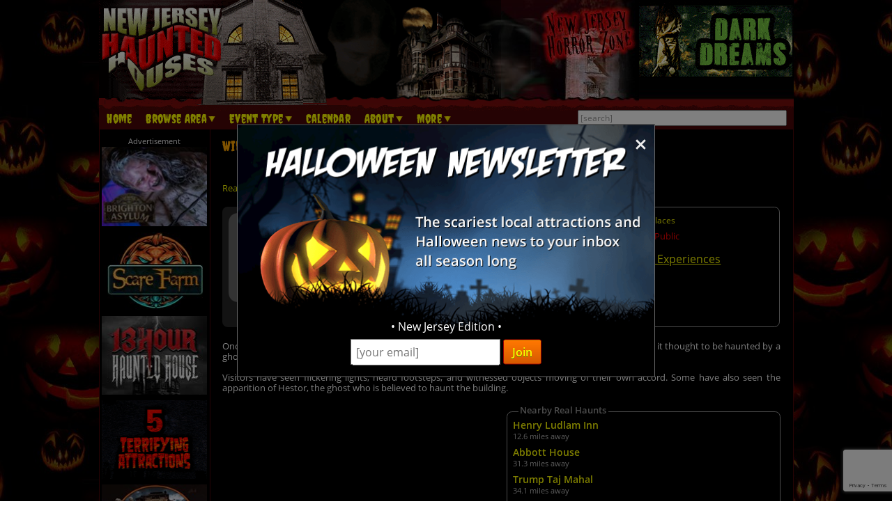

--- FILE ---
content_type: text/html; charset=utf-8
request_url: https://www.newjerseyhauntedhouses.com/real-haunt/winterwood-gift-shop.html
body_size: 24799
content:

<!DOCTYPE HTML>
<html lang="en">
<head>
<meta charset="utf-8">

<meta name="viewport" content="width=device-width, initial-scale=1">
<meta name="referrer" content="always" />

<link rel="shortcut icon" href="/favicon.ico">

<link rel="stylesheet" href="/assets/standard.min.css?7" type="text/css">

<script src="https://ajax.googleapis.com/ajax/libs/jquery/1.11.1/jquery.min.js"></script>

<!--
<script src="/assets/hoverintent.min.js"></script>
<script src="/assets/superfish.min.js"></script>
<script src="/assets/modernizr.min.js"></script>
-->

<script>!function(e){e.fn.hoverIntent=function(t,n,o){var r,v,i,u,s={interval:100,sensitivity:6,timeout:0};s="object"==typeof t?e.extend(s,t):e.isFunction(n)?e.extend(s,{over:t,out:n,selector:o}):e.extend(s,{over:t,out:t,selector:n});var h=function(e){r=e.pageX,v=e.pageY},I=function(t,n){if(n.hoverIntent_t=clearTimeout(n.hoverIntent_t),Math.sqrt((i-r)*(i-r)+(u-v)*(u-v))<s.sensitivity)return e(n).off("mousemove.hoverIntent",h),n.hoverIntent_s=!0,s.over.apply(n,[t]);i=r,u=v,n.hoverIntent_t=setTimeout(function(){I(t,n)},s.interval)},a=function(t){var n=e.extend({},t),o=this;o.hoverIntent_t&&(o.hoverIntent_t=clearTimeout(o.hoverIntent_t)),"mouseenter"===t.type?(i=n.pageX,u=n.pageY,e(o).on("mousemove.hoverIntent",h),o.hoverIntent_s||(o.hoverIntent_t=setTimeout(function(){I(n,o)},s.interval))):(e(o).off("mousemove.hoverIntent",h),o.hoverIntent_s&&(o.hoverIntent_t=setTimeout(function(){var e,t;e=n,(t=o).hoverIntent_t=clearTimeout(t.hoverIntent_t),t.hoverIntent_s=!1,s.out.apply(t,[e])},s.timeout)))};return this.on({"mouseenter.hoverIntent":a,"mouseleave.hoverIntent":a},s.selector)}}(jQuery);!function(e){"use strict";var s,o,t,i,n,r,a,h,l,p,f,u,c,d,v,m,y,C=(t="sf-breadcrumb",i="sf-js-enabled",n="sf-with-ul",r="sf-arrows",(o=/iPhone|iPad|iPod/i.test(navigator.userAgent))&&e(window).load(function(){e("body").children().on("click",e.noop)}),a=o,h="behavior"in(s=document.documentElement.style)&&"fill"in s&&/iemobile/i.test(navigator.userAgent),l=function(e,s){var o=i;s.cssArrows&&(o+=" "+r),e.toggleClass(o)},p=function(e){e.children("a").toggleClass(n)},f=function(e){var s=e.css("ms-touch-action");s="pan-y"===s?"auto":"pan-y",e.css("ms-touch-action",s)},u=function(s){var o=e(this),t=o.siblings(s.data.popUpSelector);t.length>0&&t.is(":hidden")&&(o.one("click.superfish",!1),"MSPointerDown"===s.type?o.trigger("focus"):e.proxy(c,o.parent("li"))())},c=function(){var s=e(this),o=y(s);clearTimeout(o.sfTimer),s.siblings().superfish("hide").end().superfish("show")},d=function(){var s=e(this),o=y(s);a?e.proxy(v,s,o)():(clearTimeout(o.sfTimer),o.sfTimer=setTimeout(e.proxy(v,s,o),o.delay))},v=function(s){s.retainPath=e.inArray(this[0],s.$path)>-1,this.superfish("hide"),this.parents("."+s.hoverClass).length||(s.onIdle.call(m(this)),s.$path.length&&e.proxy(c,s.$path)())},m=function(e){return e.closest("."+i)},y=function(e){return m(e).data("sf-options")},{hide:function(s){if(this.length){var o=y(this);if(!o)return this;var t=!0===o.retainPath?o.$path:"",i=this.find("li."+o.hoverClass).add(this).not(t).removeClass(o.hoverClass).children(o.popUpSelector),n=o.speedOut;s&&(i.show(),n=0),o.retainPath=!1,o.onBeforeHide.call(i),i.stop(!0,!0).animate(o.animationOut,n,function(){var s=e(this);o.onHide.call(s)})}return this},show:function(){var e=y(this);if(!e)return this;var s=this.addClass(e.hoverClass).children(e.popUpSelector);return e.onBeforeShow.call(s),s.stop(!0,!0).animate(e.animation,e.speed,function(){e.onShow.call(s)}),this},destroy:function(){return this.each(function(){var s,o=e(this),i=o.data("sf-options");if(!i)return!1;s=o.find(i.popUpSelector).parent("li"),clearTimeout(i.sfTimer),l(o,i),p(s),f(o),o.off(".superfish").off(".hoverIntent"),s.children(i.popUpSelector).attr("style",function(e,s){return s.replace(/display[^;]+;?/g,"")}),i.$path.removeClass(i.hoverClass+" "+t).addClass(i.pathClass),o.find("."+i.hoverClass).removeClass(i.hoverClass),i.onDestroy.call(o),o.removeData("sf-options")})},init:function(s){return this.each(function(){var o=e(this);if(o.data("sf-options"))return!1;var i,n=e.extend({},e.fn.superfish.defaults,s),r=o.find(n.popUpSelector).parent("li");n.$path=(i=n,o.find("li."+i.pathClass).slice(0,i.pathLevels).addClass(i.hoverClass+" "+t).filter(function(){return e(this).children(i.popUpSelector).hide().show().length}).removeClass(i.pathClass)),o.data("sf-options",n),l(o,n),p(r),f(o),function(s,o){var t="li:has("+o.popUpSelector+")";e.fn.hoverIntent&&!o.disableHI?s.hoverIntent(c,d,t):s.on("mouseenter.superfish",t,c).on("mouseleave.superfish",t,d);var i="MSPointerDown.superfish";a||(i+=" touchend.superfish"),h&&(i+=" mousedown.superfish"),s.on("focusin.superfish","li",c).on("focusout.superfish","li",d).on(i,"a",o,u)}(o,n),r.not("."+t).superfish("hide",!0),n.onInit.call(this)})}});e.fn.superfish=function(s,o){return C[s]?C[s].apply(this,Array.prototype.slice.call(arguments,1)):"object"!=typeof s&&s?e.error("Method "+s+" does not exist on jQuery.fn.superfish"):C.init.apply(this,arguments)},e.fn.superfish.defaults={popUpSelector:"ul,.sf-mega",hoverClass:"sfHover",pathClass:"overrideThisToUse",pathLevels:1,delay:500,animation:{opacity:"show"},animationOut:{opacity:"hide"},speed:"normal",speedOut:"fast",cssArrows:!0,disableHI:!1,onInit:e.noop,onBeforeShow:e.noop,onShow:e.noop,onBeforeHide:e.noop,onHide:e.noop,onIdle:e.noop,onDestroy:e.noop},e.fn.extend({hideSuperfishUl:C.hide,showSuperfishUl:C.show})}(jQuery);window.Modernizr=function(e,t,n){function r(e){m.cssText=e}function o(e,t){return typeof e===t}function i(e,t){return!!~(""+e).indexOf(t)}function a(e,t){for(var r in e){var o=e[r];if(!i(o,"-")&&m[o]!==n)return"pfx"!=t||o}return!1}function c(e,t,r){var i=e.charAt(0).toUpperCase()+e.slice(1),c=(e+" "+y.join(i+" ")+i).split(" ");return o(t,"string")||o(t,"undefined")?a(c,t):function(e,t,r){for(var i in e){var a=t[e[i]];if(a!==n)return!1===r?e[i]:o(a,"function")?a.bind(r||t):a}return!1}(c=(e+" "+b.join(i+" ")+i).split(" "),t,r)}var s,l,u={},f=t.documentElement,d="modernizr",p=t.createElement(d),m=p.style,h=":)",g=" -webkit- -moz- -o- -ms- ".split(" "),v="Webkit Moz O ms",y=v.split(" "),b=v.toLowerCase().split(" "),x={},E=[],w=E.slice,C=function(e,n,r,o){var i,a,c,s,l=t.createElement("div"),u=t.body,p=u||t.createElement("body");if(parseInt(r,10))for(;r--;)c=t.createElement("div"),c.id=o?o[r]:d+(r+1),l.appendChild(c);return i=["&#173;",'<style id="s',d,'">',e,"</style>"].join(""),l.id=d,(u?l:p).innerHTML+=i,p.appendChild(l),u||(p.style.background="",p.style.overflow="hidden",s=f.style.overflow,f.style.overflow="hidden",f.appendChild(p)),a=n(l,e),u?l.parentNode.removeChild(l):(p.parentNode.removeChild(p),f.style.overflow=s),!!a},j={}.hasOwnProperty;l=o(j,"undefined")||o(j.call,"undefined")?function(e,t){return t in e&&o(e.constructor.prototype[t],"undefined")}:function(e,t){return j.call(e,t)},Function.prototype.bind||(Function.prototype.bind=function(e){var t=this;if("function"!=typeof t)throw new TypeError;var n=w.call(arguments,1),r=function(){if(this instanceof r){var o=function(){};o.prototype=t.prototype;var i=new o,a=t.apply(i,n.concat(w.call(arguments)));return Object(a)===a?a:i}return t.apply(e,n.concat(w.call(arguments)))};return r}),x.flexbox=function(){return c("flexWrap")},x.flexboxlegacy=function(){return c("boxDirection")},x.touch=function(){var n;return"ontouchstart"in e||e.DocumentTouch&&t instanceof DocumentTouch?n=!0:C(["@media (",g.join("touch-enabled),("),d,")","{#modernizr{top:9px;position:absolute}}"].join(""),function(e){n=9===e.offsetTop}),n},x.rgba=function(){return r("background-color:rgba(150,255,150,.5)"),i(m.backgroundColor,"rgba")},x.hsla=function(){return r("background-color:hsla(120,40%,100%,.5)"),i(m.backgroundColor,"rgba")||i(m.backgroundColor,"hsla")},x.multiplebgs=function(){return r("background:url(https://),url(https://),red url(https://)"),/(url\s*\(.*?){3}/.test(m.background)},x.backgroundsize=function(){return c("backgroundSize")},x.borderimage=function(){return c("borderImage")},x.borderradius=function(){return c("borderRadius")},x.boxshadow=function(){return c("boxShadow")},x.textshadow=function(){return""===t.createElement("div").style.textShadow},x.opacity=function(){return e="opacity:.55",r(g.join(e+";")+(t||"")),/^0.55$/.test(m.opacity);var e,t},x.cssanimations=function(){return c("animationName")},x.csscolumns=function(){return c("columnCount")},x.cssgradients=function(){var e="background-image:";return r((e+"-webkit- ".split(" ").join("gradient(linear,left top,right bottom,from(#9f9),to(white));"+e)+g.join("linear-gradient(left top,#9f9, white);"+e)).slice(0,-e.length)),i(m.backgroundImage,"gradient")},x.cssreflections=function(){return c("boxReflect")},x.csstransforms=function(){return!!c("transform")},x.csstransforms3d=function(){var e=!!c("perspective");return e&&"webkitPerspective"in f.style&&C("@media (transform-3d),(-webkit-transform-3d){#modernizr{left:9px;position:absolute;height:3px;}}",function(t,n){e=9===t.offsetLeft&&3===t.offsetHeight}),e},x.csstransitions=function(){return c("transition")},x.fontface=function(){var e;return C('@font-face {font-family:"font";src:url("https://")}',function(n,r){var o=t.getElementById("smodernizr"),i=o.sheet||o.styleSheet,a=i?i.cssRules&&i.cssRules[0]?i.cssRules[0].cssText:i.cssText||"":"";e=/src/i.test(a)&&0===a.indexOf(r.split(" ")[0])}),e},x.generatedcontent=function(){var e;return C(["#",d,"{font:0/0 a}#",d,':after{content:"',h,'";visibility:hidden;font:3px/1 a}'].join(""),function(t){e=t.offsetHeight>=3}),e};for(var S in x)l(x,S)&&(s=S.toLowerCase(),u[s]=x[S](),E.push((u[s]?"":"no-")+s));return u.addTest=function(e,t){if("object"==typeof e)for(var r in e)l(e,r)&&u.addTest(r,e[r]);else{if(e=e.toLowerCase(),u[e]!==n)return u;t="function"==typeof t?t():t,f.className+=" "+(t?"":"no-")+e,u[e]=t}return u},r(""),p=null,function(e,t){function n(){var e=m.elements;return"string"==typeof e?e.split(" "):e}function r(e){var t=p[e[f]];return t||(t={},d++,e[f]=d,p[d]=t),t}function o(e,n,o){return n||(n=t),c?n.createElement(e):(o||(o=r(n)),!(i=o.cache[e]?o.cache[e].cloneNode():u.test(e)?(o.cache[e]=o.createElem(e)).cloneNode():o.createElem(e)).canHaveChildren||l.test(e)||i.tagUrn?i:o.frag.appendChild(i));var i}function i(e){e||(e=t);var i,s,l,u,f,d,p=r(e);return m.shivCSS&&!a&&!p.hasCSS&&(p.hasCSS=(u="article,aside,dialog,figcaption,figure,footer,header,hgroup,main,nav,section{display:block}mark{background:#FF0;color:#000}template{display:none}",f=(l=e).createElement("p"),d=l.getElementsByTagName("head")[0]||l.documentElement,f.innerHTML="x<style>"+u+"</style>",!!d.insertBefore(f.lastChild,d.firstChild))),c||(i=e,(s=p).cache||(s.cache={},s.createElem=i.createElement,s.createFrag=i.createDocumentFragment,s.frag=s.createFrag()),i.createElement=function(e){return m.shivMethods?o(e,i,s):s.createElem(e)},i.createDocumentFragment=Function("h,f","return function(){var n=f.cloneNode(),c=n.createElement;h.shivMethods&&("+n().join().replace(/[\w\-]+/g,function(e){return s.createElem(e),s.frag.createElement(e),'c("'+e+'")'})+");return n}")(m,s.frag)),e}var a,c,s=e.html5||{},l=/^<|^(?:button|map|select|textarea|object|iframe|option|optgroup)$/i,u=/^(?:a|b|code|div|fieldset|h1|h2|h3|h4|h5|h6|i|label|li|ol|p|q|span|strong|style|table|tbody|td|th|tr|ul)$/i,f="_html5shiv",d=0,p={};!function(){try{var e=t.createElement("a");e.innerHTML="<xyz></xyz>",a="hidden"in e,c=1==e.childNodes.length||function(){t.createElement("a");var e=t.createDocumentFragment();return void 0===e.cloneNode||void 0===e.createDocumentFragment||void 0===e.createElement}()}catch(e){a=!0,c=!0}}();var m={elements:s.elements||"abbr article aside audio bdi canvas data datalist details dialog figcaption figure footer header hgroup main mark meter nav output progress section summary template time video",version:"3.7.0",shivCSS:!1!==s.shivCSS,supportsUnknownElements:c,shivMethods:!1!==s.shivMethods,type:"default",shivDocument:i,createElement:o,createDocumentFragment:function(e,o){if(e||(e=t),c)return e.createDocumentFragment();for(var i=(o=o||r(e)).frag.cloneNode(),a=0,s=n(),l=s.length;a<l;a++)i.createElement(s[a]);return i}};e.html5=m,i(t)}(this,t),u._version="2.8.3",u._prefixes=g,u._domPrefixes=b,u._cssomPrefixes=y,u.mq=function(t){var n,r=e.matchMedia||e.msMatchMedia;return r?r(t)&&r(t).matches||!1:(C("@media "+t+" { #"+d+" { position: absolute; } }",function(t){n="absolute"==(e.getComputedStyle?getComputedStyle(t,null):t.currentStyle).position}),n)},u.testProp=function(e){return a([e])},u.testAllProps=c,u.testStyles=C,f.className=f.className.replace(/(^|\s)no-js(\s|$)/,"$1$2")+" js "+E.join(" "),u}(this,this.document),function(e,t,n){function r(e){return"[object Function]"==h.call(e)}function o(e){return"string"==typeof e}function i(){}function a(e){return!e||"loaded"==e||"complete"==e||"uninitialized"==e}function c(){var e=g.shift();v=1,e?e.t?p(function(){("c"==e.t?f.injectCss:f.injectJs)(e.s,0,e.a,e.x,e.e,1)},0):(e(),c()):v=0}function s(e,n,r,i,s){return v=0,n=n||"j",o(e)?function(e,n,r,o,i,s,l){function u(t){if(!h&&a(d.readyState)&&(E.r=h=1,!v&&c(),d.onload=d.onreadystatechange=null,t)){"img"!=e&&p(function(){x.removeChild(d)},50);for(var r in S[n])S[n].hasOwnProperty(r)&&S[n][r].onload()}}l=l||f.errorTimeout;var d=t.createElement(e),h=0,y=0,E={t:r,s:n,e:i,a:s,x:l};1===S[n]&&(y=1,S[n]=[]),"object"==e?d.data=n:(d.src=n,d.type=e),d.width=d.height="0",d.onerror=d.onload=d.onreadystatechange=function(){u.call(this,y)},g.splice(o,0,E),"img"!=e&&(y||2===S[n]?(x.insertBefore(d,b?null:m),p(u,l)):S[n].push(d))}("c"==n?w:E,e,n,this.i++,r,i,s):(g.splice(this.i++,0,e),1==g.length&&c()),this}function l(){var e=f;return e.loader={load:s,i:0},e}var u,f,d=t.documentElement,p=e.setTimeout,m=t.getElementsByTagName("script")[0],h={}.toString,g=[],v=0,y="MozAppearance"in d.style,b=y&&!!t.createRange().compareNode,x=b?d:m.parentNode,E=(d=e.opera&&"[object Opera]"==h.call(e.opera),d=!!t.attachEvent&&!d,y?"object":d?"script":"img"),w=d?"script":E,C=Array.isArray||function(e){return"[object Array]"==h.call(e)},j=[],S={},k={timeout:function(e,t){return t.length&&(e.timeout=t[0]),e}};(f=function(e){function t(e,t,o,i,a){var c=function(e){e=e.split("!");var t,n,r,o=j.length,i=e.pop(),a=e.length;for(i={url:i,origUrl:i,prefixes:e},n=0;n<a;n++)r=e[n].split("="),(t=k[r.shift()])&&(i=t(i,r));for(n=0;n<o;n++)i=j[n](i);return i}(e),s=c.autoCallback;c.url.split(".").pop().split("?").shift(),c.bypass||(t&&(t=r(t)?t:t[e]||t[i]||t[e.split("/").pop().split("?")[0]]),c.instead?c.instead(e,t,o,i,a):(S[c.url]?c.noexec=!0:S[c.url]=1,o.load(c.url,c.forceCSS||!c.forceJS&&"css"==c.url.split(".").pop().split("?").shift()?"c":n,c.noexec,c.attrs,c.timeout),(r(t)||r(s))&&o.load(function(){l(),t&&t(c.origUrl,a,i),s&&s(c.origUrl,a,i),S[c.url]=2})))}function a(e,n){function a(e,i){if(e){if(o(e))i||(f=function(){var e=[].slice.call(arguments);d.apply(this,e),p()}),t(e,f,n,0,l);else if(Object(e)===e)for(s in c=function(){var t,n=0;for(t in e)e.hasOwnProperty(t)&&n++;return n}(),e)e.hasOwnProperty(s)&&(!i&&!--c&&(r(f)?f=function(){var e=[].slice.call(arguments);d.apply(this,e),p()}:f[s]=function(e){return function(){var t=[].slice.call(arguments);e&&e.apply(this,t),p()}}(d[s])),t(e[s],f,n,s,l))}else!i&&p()}var c,s,l=!!e.test,u=e.load||e.both,f=e.callback||i,d=f,p=e.complete||i;a(l?e.yep:e.nope,!!u),u&&a(u)}var c,s,u=this.yepnope.loader;if(o(e))t(e,0,u,0);else if(C(e))for(c=0;c<e.length;c++)s=e[c],o(s)?t(s,0,u,0):C(s)?f(s):Object(s)===s&&a(s,u);else Object(e)===e&&a(e,u)}).addPrefix=function(e,t){k[e]=t},f.addFilter=function(e){j.push(e)},f.errorTimeout=1e4,null==t.readyState&&t.addEventListener&&(t.readyState="loading",t.addEventListener("DOMContentLoaded",u=function(){t.removeEventListener("DOMContentLoaded",u,0),t.readyState="complete"},0)),e.yepnope=l(),e.yepnope.executeStack=c,e.yepnope.injectJs=function(e,n,r,o,s,l){var u,d,h=t.createElement("script");o=o||f.errorTimeout;h.src=e;for(d in r)h.setAttribute(d,r[d]);n=l?c:n||i,h.onreadystatechange=h.onload=function(){!u&&a(h.readyState)&&(u=1,n(),h.onload=h.onreadystatechange=null)},p(function(){u||(u=1,n(1))},o),s?h.onload():m.parentNode.insertBefore(h,m)},e.yepnope.injectCss=function(e,n,r,o,a,s){var l;o=t.createElement("link"),n=s?c:n||i;o.href=e,o.rel="stylesheet",o.type="text/css";for(l in r)o.setAttribute(l,r[l]);a||(m.parentNode.insertBefore(o,m),p(n,0))}}(this,document),Modernizr.load=function(){yepnope.apply(window,[].slice.call(arguments,0))};</script>


<!--[if (gte IE 6)&(lte IE 8)]>
  <script type="text/javascript" src="/assets/selectivizr-min.js"></script>
<![endif]-->

<!--<meta name="apple-itunes-app" content="app-id=1162212531">-->
<!--
<meta name="google-play-app" content="app-id=com.haunts.app">
<link rel="apple-touch-icon" href="/images/2.0/xxhdpi-icon.png">
<link rel="android-touch-icon" href="/images/2.0/xxhdpi-icon.png" />



<link rel="apple-touch-icon" sizes="180x180" href="/apple-touch-icon.png">
<link rel="icon" type="image/png" sizes="32x32" href="/favicon-32x32.png">
<link rel="icon" type="image/png" sizes="16x16" href="/favicon-16x16.png">
<link rel="manifest" href="/site.webmanifest">
<meta name="msapplication-TileColor" content="#da532c">
<meta name="theme-color" content="#ffffff">
-->



<link href="https://images.haunt.photos/assets/realhauntdetails.css?0" rel="stylesheet">

<!-- Add fancyBox -->
<link rel="stylesheet" href="https://images.haunt.photos/assets/fancybox/jquery.fancybox.css?v=2.1.5" type="text/css" media="screen" />
<script type="text/javascript" src="https://images.haunt.photos/assets/fancybox/jquery.fancybox.pack.js?v=2.1.5"></script>
<!-- Optionally add helpers - button, thumbnail and/or media -->
<link rel="stylesheet" href="https://images.haunt.photos/assets/fancybox/helpers/jquery.fancybox-buttons.css?v=1.0.5" type="text/css" media="screen" />
<script type="text/javascript" src="https://images.haunt.photos/assets/fancybox/helpers/jquery.fancybox-buttons.js?v=1.0.5"></script>
<script type="text/javascript" src="https://images.haunt.photos/assets/fancybox/helpers/jquery.fancybox-media.js?v=1.0.6"></script>

<!-- Social plugin -->
<script type="text/javascript">var switchTo5x=true; var __st_loadLate=true;</script>
<script type="text/javascript" src="https://ws.sharethis.com/button/buttons.js" async></script>
<script type="text/javascript">
//stLight.options({publisher: "d0431ca2-fdfc-4fd2-85f0-1eccabbefd8f", doNotHash: true, doNotCopy: true, hashAddressBar: false});
</script>

<script>
var dirFocused = false;

function popup(url) {
	var params  = 'width=' + (screen.width * .7).toString() + params + ', height=' + (screen.height * .7).toString() + ', top=' + (screen.height * .15).toString() + ', left=' + (screen.width * .15).toString() + ', scrollbars=yes' ;
	newwin=window.open(url,'windowname4', params);
	if (window.focus) newwin.focus();
	return false;
}

var r0 = new Image();
r0.src = "https://images.haunt.photos/images/2.0/rate_0.png";
var r1 = new Image();
r1.src = "https://images.haunt.photos/images/2.0/rate_1.png";
var r2 = new Image();
r2.src = "https://images.haunt.photos/images/2.0/rate_2.png";
var r3 = new Image();
r3.src = "https://images.haunt.photos/images/2.0/rate_3.png";
var r4 = new Image();
r4.src = "https://images.haunt.photos/images/2.0/rate_4.png";
var r5 = new Image();
r5.src = "https://images.haunt.photos/images/2.0/rate_5.png";

var h0 = new Image();
h0.src = "https://images.haunt.photos/images/2.0/rate_hl_0.png";
var h1 = new Image();
h1.src = "https://images.haunt.photos/images/2.0/rate_hl_1.png";
var h2 = new Image();
h2.src = "https://images.haunt.photos/images/2.0/rate_hl_2.png";
var h3 = new Image();
h3.src = "https://images.haunt.photos/images/2.0/rate_hl_3.png";
var h4 = new Image();
h4.src = "https://images.haunt.photos/images/2.0/rate_hl_4.png";
var h5 = new Image();
h5.src = "https://images.haunt.photos/images/2.0/rate_hl_5.png";

function setRating(x) {
	document.getElementById("rating_image").src=eval("r"+x).src;
	document.RF.Rating.value = x;
}
function hoverRating(x) {
	document.getElementById("rating_image").src=eval("h"+x).src;
}
function returnRating(x) {
	document.getElementById("rating_image").src=eval("r"+document.RF.Rating.value).src;
}
</script>

<meta name="description" content="Once known as the Hildreth House, this historic building was constructed in 1772 by Joshua Hildreth and it thought to be haunted by a ghost named 'Hestor', who was a resident of the building.">
<meta property="og:type" content="place" /> 
<meta property="place:location:latitude"  content="39.015264" /> 
<meta property="place:location:longitude" content="-74.877197" /> 


<meta property="og:title" content="Winterwood Gift Shoppe" /> 
<meta property="og:site_name" content="NewJerseyHauntedHouses.com" /> 
<meta property="og:url" content="https://www.newjerseyhauntedhouses.com/real-haunt/winterwood-gift-shop.html" />

<meta property="og:description" content="Once known as the Hildreth House, this historic building was constructed in 1772 by Joshua Hildreth and it thought to be haunted by a ghost named 'Hestor', who was a resident of the building." />
<meta property="og:image" content="https://www.newjerseyhauntedhouses.com/images/social/newjersey_best_600x315.jpg" />


<style type="text/css">
.photo-cap { display: none; }
.fancybox-title-inside-wrap a { color: #0000FF !important; }
</style>

<title>Winterwood Gift Shoppe in Rio Grande NY | Real Haunts</title>

<link rel="canonical" href="https://www.newjerseyhauntedhouses.com/real-haunt/winterwood-gift-shop.html">
		<script type="text/javascript">

  var _gaq = _gaq || [];
  _gaq.push(['_setAccount', 'UA-21193582-17']);
  _gaq.push(['_trackPageview']);

  (function() {
    var ga = document.createElement('script'); ga.type = 'text/javascript'; ga.async = true;
    ga.src = ('https:' == document.location.protocol ? 'https://ssl' : 'http://www') + '.google-analytics.com/ga.js';
    var s = document.getElementsByTagName('script')[0]; s.parentNode.insertBefore(ga, s);
  })();

</script>
		

<!-- Facebook Pixel Code -->
<script>
  !function(f,b,e,v,n,t,s)
  {if(f.fbq)return;n=f.fbq=function(){n.callMethod?
  n.callMethod.apply(n,arguments):n.queue.push(arguments)};
  if(!f._fbq)f._fbq=n;n.push=n;n.loaded=!0;n.version='2.0';
  n.queue=[];t=b.createElement(e);t.async=!0;
  t.src=v;s=b.getElementsByTagName(e)[0];
  s.parentNode.insertBefore(t,s)}(window, document,'script',
  'https://connect.facebook.net/en_US/fbevents.js');
  fbq('init', '269938703484461');
  fbq('track', 'PageView');
  
</script>
<noscript><img height="1" width="1" style="display:none"
  src="https://www.facebook.com/tr?id=269938703484461&ev=PageView&noscript=1"
/></noscript>
<!-- End Facebook Pixel Code -->


<!-- Global site tag (gtag.js) - Google Analytics -->
<script async src="https://www.googletagmanager.com/gtag/js?id=G-PY2R5CKKT9"></script>
<script>
  window.dataLayer = window.dataLayer || [];
  function gtag(){dataLayer.push(arguments);}
  gtag('js', new Date());

  gtag('config', 'G-PY2R5CKKT9');
</script>

<style>
.nl-modal { display: block; position: fixed; z-index: 200; left: 0; top: 0; width: 100%; height: 100%; overflow: auto; background-color: rgb(0,0,0); background-color: rgba(0,0,0,0.5); }
.nl-modal-content { background-color: #000; border: 1px solid #666; width: 90%; max-width: 600px; position: absolute; top: 50%; left: 50%; transform: translate(-50%, -50%); }
#nl-close { color: #eee; font-size: 33px; font-weight: bold; position: absolute; top: 10px; right: 10px; z-index: 202; }
#nl-close:hover, #nl-close:focus { color: orange; text-decoration: none; cursor: pointer; } 
#nl-modal-inner { position: relative; }
#nl-modal-inner img { width: 100%; }
#nl-modal-inner form { margin: 0; padding: 0; }
#inner-pop-nl { text-align: center; margin-top: -20px !important; }
#inner-pop-nl > div { padding-bottom: 10px; }
#nl-pop-email { font-size: 1rem; padding: 6px; font-family: 'Open Sans', sans-serif; }
#nl-pop-join { font-size: 1rem; padding: 6px 12px; }
</style>

</head>

<body>

<div id="nl-modal-wrapper" class="nl-modal">
	<div class="nl-modal-content">
		<div id="nl-modal-inner">
			<span id="nl-close">&times;</span>
			<img src="https://images.haunt.photos/images/halloween-newsletter.png">
			<form name="nlpf" method="post" action="/newsletter/">
			
				<input type="hidden" name="newsletter" value="signup">
						
				<div id="inner-pop-nl">
					<div>&#149; New Jersey Edition &#149;</div>
					<input type="email" name="Email" placeholder="[your email]" id="nl-pop-email">
					<input type="text" class="newsletter-website" placeholder="website url" name="website" autocomplete="off">
					<input type="submit" value="Join" class="deco_button" id="nl-pop-join"><br>&nbsp;
				</div>
				
				<div id="nlp_recap"></div>
				
			</form>
		</div><!-- nl-modal-inner -->
	</div><!-- nl-modal-content -->
</div><!-- nl-modal-wrapper -->
<script>
var nlpRecap;

function nlpValid(event) {
	event.preventDefault();
	
	var f = document.nlpf;
	
	if (!validateEmail(f.Email.value)) {
		alert("Please enter a full, valid email address.");
		f.Email.focus();
		return;
	}
	
	grecaptcha.execute(nlpRecap);
}

document.getElementById('nl-pop-join').onclick = nlpValid;

var nlModal = document.getElementById("nl-modal-wrapper");
var nlClose = document.getElementById("nl-close");

nlClose.onclick = function() {
	nlModal.style.display = "none";
}

window.onclick = function(event) {
	if (event.target == nlModal) {
		nlModal.style.display = "none";
	}
}
</script>


<div id="outer_wrapper">
	
	<header>

		<div id="top_wrapper" class="clearfix">
			<div id="header_images">
				<a href="/" title="New Jersey Haunted Houses"><img src="https://images.haunt.photos/images/new-jersey-logo.gif" id="header_img_1"></a>
				<img src="https://images.haunt.photos/images/li_r1_c2.gif" id="header_img_2">
				<img src="https://images.haunt.photos/images/li_r_2.gif" id="header_img_3">
				<img src="https://images.haunt.photos/images/li_r1_c31-horrorzone.jpg" id="header_img_4">
				<img src="https://images.haunt.photos/images/new-jersey-halloween.jpg" id="header_img_5">
<a href="https://www.nightofterror.com/?utm_source=NewJerseyHauntedHouses.com&utm_medium=website&utm_campaign=HauntedHouseMedia" class="ctapamum" data-type="11" data-listing="10441" data-id="1160" rel="nofollow noopener" target="_blank"><img src="https://images.haunt.photos/img/spooky/1160.gif" id="header_img_6"></a>

			</div><!-- header_images -->
		</div><!-- top_wrapper -->

		<nav class="clearfix" id="nav-wrap">
			<div id="menu_wrapper">
				<ul class="sf-menu">
					<li><a href="/">Home</a></li>
										<li class="nav_parent_li"><a href="#" class="parent_link">Browse Area</a>
						<ul>
							<li>Popular Cities <a href="/local-attractions/" class="extra-link">(View All)</a></li>
							<li><a href="/halloween-attractions/blackwood.html" title="Blackwood Haunted Houses">Blackwood</a></li>
							<li><a href="/halloween-attractions/chester.html" title="Chester Haunted Houses">Chester</a></li>
							<li><a href="/halloween-attractions/colts-neck.html" title="Colts Neck Haunted Houses">Colts Neck</a></li>
							<li><a href="/halloween-attractions/east-brunswick.html" title="East Brunswick Haunted Houses">East Brunswick</a></li>
							<li><a href="/halloween-attractions/east-windsor.html" title="East Windsor Haunted Houses">East Windsor</a></li>
							<li><a href="/halloween-attractions/freehold.html" title="freehold Haunted Houses">freehold</a></li>
							<li><a href="/halloween-attractions/hillsborough.html" title="Hillsborough Haunted Houses">Hillsborough</a></li>
							<li><a href="/halloween-attractions/mullica-hill.html" title="Mullica Hill Haunted Houses">Mullica Hill</a></li>
							<li>Counties <a href="/local-attractions/" class="extra-link">(View All)</a></li>
							<li><a href="/county/bergen.html" title="Bergen Haunted Houses">Bergen</a></li>
							<li><a href="/county/gloucester.html" title="Gloucester Haunted Houses">Gloucester</a></li>
							<li><a href="/county/middlesex.html" title="Middlesex Haunted Houses">Middlesex</a></li>
							<li><a href="/county/monmouth.html" title="Monmouth Haunted Houses">Monmouth</a></li>
							<li><a href="/county/morris.html" title="Morris Haunted Houses">Morris</a></li>
						</ul>
					</li>

					<li class="nav_parent_li"><a href="#" class="parent_link">Event Type</a>
						<ul>
													<li><a href="/haunted-attractions/" class="topcat">Haunted Attractions</a></li>
							<li><a href="/new-jersey-drive-through.aspx">Drive-Through</a></li>
							<li><a href="/new-jersey-haunted-hayrides.aspx">Haunted Hay Rides</a></li>
							<li><a href="/new-jersey-haunted-houses.aspx">Haunted Houses</a></li>
							<li><a href="/new-jersey-mazes.aspx">Haunted Mazes / Haunted Corn Mazes</a></li>
							<li><a href="/new-jersey-haunted-museums.aspx">Haunted Museums</a></li>
							<li><a href="/new-jersey-trails.aspx">Haunted Trails</a></li>
							<li><a href="/new-jersey-home-haunts.aspx">Home Haunts</a></li>
							<li><a href="/new-jersey-paranormal-events.aspx">Paranormal Events</a></li>
							<li><a href="/new-jersey-scream-parks.aspx">Scream Parks</a></li>
							<li><a href="/new-jersey-plays-theaters.aspx">Theaters &amp; Plays</a></li>
							<li><a href="/new-jersey-zombie-5k-runs.aspx">Zombie 5k Runs</a></li>
							<li><a href="/new-jersey-zombie-hunt.aspx">Zombie Hunts &amp; Shootouts</a></li>
							<li><a href="/kids/" class="topcat">Fall Attractions (Kid Friendly)</a></li>
							<li><a href="/new-jersey-festivals.aspx">Halloween Festivals & Parades</a></li>
							<li><a href="/new-jersey-hay-rides-kid.aspx">Hay Rides (Kid Friendly)</a></li>
							<li><a href="/new-jersey-kids-parties.aspx">Kids Parties</a></li>
							<li><a href="/new-jersey-mazes-kid.aspx">Mazes / Corn Mazes (Kid Friendly)</a></li>
							<li><a href="/new-jersey-haunted-houses-kid.aspx">Not-So-Scary Haunted Houses (Kid Friendly)</a></li>
							<li><a href="/new-jersey-pumpkin-patches.aspx">Pumpkin Patches</a></li>
							<li><a href="/new-jersey-safe-trick-or-treating.aspx">Safe Trick or Treating</a></li>
							<li><a href="/fall-attractions/" class="topcat">Other Event / Attraction</a></li>
							<li><a href="/new-jersey-escape-games.aspx">Escape Games</a></li>
							<li><a href="/new-jersey-ghost-tour.aspx">Ghost Tours</a></li>
							<li><a href="/new-jersey-halloween-party.aspx">Halloween Parties &amp; Nightlife</a></li>
							<li><a href="/halloween-events.aspx">Other Events</a></li>
							<li><a href="/new-jersey-pub-crawls.aspx">Pub Crawls</a></li>

						</ul>
					</li>
					<li><a href="/calendar/">Calendar</a></li>
					<li class="nav_parent_li"><a href="#" class="parent_link">About</a>
						<ul>
							<li><a href="/about/">About Us</a></li>
							<li><a href="/advertising/">Advertise With Us</a></li>
							<li><a href="/contact/">Contact Us</a></li>
							<li><a href="/linktous/">Link To Us</a></li>
							<li><a href="/help/">Site FAQ's</a></li>
						</ul>
					</li>
					
					<li class="nav_parent_li"><a href="#" class="parent_link">More</a>
						<ul>
							<li><a href="/recommended-attractions.aspx">Featured Haunts</a></li>
							<li><a href="/attraction-of-the-year/">Best Haunt Awards</a></li><li><a href="/blog/">News &amp; Articles</a></li>
							<li><a href="/real-haunts/">Real Haunts</a></li>
							<li><a href="/resources/">Resources</a></li>
							<!---<li><a href="/promotions.aspx">Coupons</a></li>-->
							<li><a href="/tips/">Haunt Visitor Tips</a></li>
							<li><a href="/last-updated.aspx">Last Updated</a></li>
							<li><a href="/newsletter/">Newsletter</a></li>
							<li><a href="/top-rated.aspx">Most Viewed</a></li>
							<li><a href="/blog/jersey-halloween-store-directory.html">Halloween Stores</a></li>

						</ul>
					</li>
					<li id="login-nav-li"><a href="/members/">Sign Up / Log In</a></li>
				</ul>

				<div id="searchbox_wrapper">
					<form action="/search/">
						<input type="text" size="50" id="autocomplete_search" name="search" autocomplete="off" class="greyed_out" value="[search]">
						<div id="autocomplete_suggestions"></div>
					</form>
				</div><!-- searchbox_wrapper -->
			
			</div><!-- menu_wrapper -->
		</nav>

	</header>

	<div id="main_wrapper" class="clearfix">


		<div class="clearfix" id="top-mobile-carousel-wrapper">
			<div class="own-carousel" id="top-mobile-carousel">
							<div><a href="https://brightonasylum.com/?utm_source=NewJerseyHauntedHouses.com&utm_medium=website&utm_campaign=HauntedHouseMedia" class="ctapamum" data-type="9" data-listing="11018" data-id="371" rel="nofollow noopener" target="_blank"><img src="https://images.haunt.photos/img/spooky/371.jpg"></a></div>
			<div><a href="https://norzhillfarm.com/scare-farm?utm_source=NewJerseyHauntedHouses.com&utm_medium=website&utm_campaign=HauntedHouseMedia" class="ctapamum" data-type="9" data-listing="11142" data-id="395" rel="nofollow noopener" target="_blank"><img src="https://images.haunt.photos/img/spooky/395.jpg"></a></div>
			<div><a href="https://13thhour.com/?utm_source=NewJerseyHauntedHouses.com&utm_medium=website&utm_campaign=HauntedHouseMedia" class="ctapamum" data-type="9" data-listing="11136" data-id="4316" rel="nofollow noopener" target="_blank"><img src="https://images.haunt.photos/img/spooky/4316.jpg"></a></div>
			<div><a href="https://www.hauntedcasola.com/?utm_source=NewJerseyHauntedHouses.com&utm_medium=website&utm_campaign=HauntedHouseMedia" class="ctapamum" data-type="9" data-listing="10439" data-id="551" rel="nofollow noopener" target="_blank"><img src="https://images.haunt.photos/img/spooky/551.gif"></a></div>
			<div><a href="https://thebatesmotel.com/?utm_source=NewJerseyHauntedHouses.com&utm_medium=website&utm_campaign=HauntedHouseMedia" class="ctapamum" data-type="9" data-listing="10732" data-id="6614" rel="nofollow noopener" target="_blank"><img src="https://images.haunt.photos/img/spooky/6614.jpg"></a></div>
			<div><a href="https://www.witchcraftnj.com/?utm_source=NewJerseyHauntedHouses.com&utm_medium=website&utm_campaign=HauntedHouseMedia" class="ctapamum" data-type="9" data-listing="19639" data-id="6597" rel="nofollow noopener" target="_blank"><img src="https://images.haunt.photos/img/spooky/6597.jpg"></a></div>
			<div><a href="https://theredmill.org/haunted-red-mill/?utm_source=NewJerseyHauntedHouses.com&utm_medium=website&utm_campaign=HauntedHouseMedia" class="ctapamum" data-type="9" data-listing="13600" data-id="3299" rel="nofollow noopener" target="_blank"><img src="https://images.haunt.photos/img/spooky/3299.jpg"></a></div>
			<div><a href="https://twistedtrails.nyc/?utm_source=NewJerseyHauntedHouses.com&utm_medium=website&utm_campaign=HauntedHouseMedia" class="ctapamum" data-type="9" data-listing="20772" data-id="6921" rel="nofollow noopener" target="_blank"><img src="https://images.haunt.photos/img/spooky/6921.jpg"></a></div>
			<div><a href="https://halloweenhousefreehold.com/?utm_source=NewJerseyHauntedHouses.com&utm_medium=website&utm_campaign=HauntedHouseMedia" class="ctapamum" data-type="9" data-listing="19943" data-id="5538" rel="nofollow noopener" target="_blank"><img src="https://images.haunt.photos/img/spooky/5538.jpg"></a></div>
			<div><a href="https://sleepyhollowhayride.com/?utm_source=NewJerseyHauntedHouses.com&utm_medium=website&utm_campaign=HauntedHouseMedia" class="ctapamum" data-type="9" data-listing="12281" data-id="1882" rel="nofollow noopener" target="_blank"><img src="https://images.haunt.photos/img/spooky/1882.jpg"></a></div>
			<div><a href="https://www.nightofterror.com/?utm_source=NewJerseyHauntedHouses.com&utm_medium=website&utm_campaign=HauntedHouseMedia" class="ctapamum" data-type="9" data-listing="10441" data-id="390" rel="nofollow noopener" target="_blank"><img src="https://images.haunt.photos/img/spooky/390.gif"></a></div>
			<div><a href="https://brookdalehauntedtheater.com/?utm_source=NewJerseyHauntedHouses.com&utm_medium=website&utm_campaign=HauntedHouseMedia" class="ctapamum" data-type="9" data-listing="10495" data-id="5149" rel="nofollow noopener" target="_blank"><img src="https://images.haunt.photos/img/spooky/5149.jpg"></a></div>
			<div><a href="https://brightonasylum.com/the-bleeding-grounds/?utm_source=NewJerseyHauntedHouses.com&utm_medium=website&utm_campaign=HauntedHouseMedia" class="ctapamum" data-type="9" data-listing="10226" data-id="383" rel="nofollow noopener" target="_blank"><img src="https://images.haunt.photos/img/spooky/383.jpg"></a></div>
			<div><a href="https://www.farmofhorrors.com/?utm_source=NewJerseyHauntedHouses.com&utm_medium=website&utm_campaign=HauntedHouseMedia" class="ctapamum" data-type="9" data-listing="10932" data-id="3920" rel="nofollow noopener" target="_blank"><img src="https://images.haunt.photos/img/spooky/3920.jpg"></a></div>
			<div><a href="https://www.fieldofscreams.com/?utm_source=NewJerseyHauntedHouses.com&utm_medium=website&utm_campaign=HauntedHouseMedia" class="ctapamum" data-type="9" data-listing="10731" data-id="3485" rel="nofollow noopener" target="_blank"><img src="https://images.haunt.photos/img/spooky/3485.jpg"></a></div>
			<div><a href="https://usghostadventures.com/atlantic-city-ghost-tour/?utm_source=NewJerseyHauntedHouses.com&utm_medium=website&utm_campaign=HauntedHouseMedia" class="ctapamum" data-type="9" data-listing="20203" data-id="6102" rel="nofollow noopener" target="_blank"><img src="https://images.haunt.photos/img/spooky/6102.jpg"></a></div>
			<div><a href="https://fieldofterror.com/?utm_source=NewJerseyHauntedHouses.com&utm_medium=website&utm_campaign=HauntedHouseMedia" class="ctapamum" data-type="9" data-listing="10440" data-id="400" rel="nofollow noopener" target="_blank"><img src="https://images.haunt.photos/img/spooky/400.gif"></a></div>
			<div><a href="https://www.visitglow.com/?utm_source=NewJerseyHauntedHouses.com&utm_medium=website&utm_campaign=HauntedHouseMedia" class="ctapamum" data-type="9" data-listing="20534" data-id="6665" rel="nofollow noopener" target="_blank"><img src="https://images.haunt.photos/img/spooky/6665.jpg"></a></div>
			<div><a href="https://www.streamlinecarwash.com/haunted-car-wash?utm_source=NewJerseyHauntedHouses.com&utm_medium=website&utm_campaign=HauntedHouseMedia" class="ctapamum" data-type="9" data-listing="19627" data-id="5016" rel="nofollow noopener" target="_blank"><img src="https://images.haunt.photos/img/spooky/5016.jpg"></a></div>

			</div>		
		</div>
	

		<div id="page_left">
			
			<div id="left_advertisers" class="nonclass"><!-- leave nonclass for scrollbar script -->
				<h2>Advertisement</h2>
				<ul>
					<li><a href="https://brightonasylum.com/?utm_source=NewJerseyHauntedHouses.com&utm_medium=website&utm_campaign=HauntedHouseMedia" class="ctapamum" data-type="9" data-listing="11018" data-id="371" rel="nofollow noopener" target="_blank"><img src="https://images.haunt.photos/img/spooky/371.jpg"></a></li>
					<li><a href="https://norzhillfarm.com/scare-farm?utm_source=NewJerseyHauntedHouses.com&utm_medium=website&utm_campaign=HauntedHouseMedia" class="ctapamum" data-type="9" data-listing="11142" data-id="395" rel="nofollow noopener" target="_blank"><img src="https://images.haunt.photos/img/spooky/395.jpg"></a></li>
					<li><a href="https://13thhour.com/?utm_source=NewJerseyHauntedHouses.com&utm_medium=website&utm_campaign=HauntedHouseMedia" class="ctapamum" data-type="9" data-listing="11136" data-id="4316" rel="nofollow noopener" target="_blank"><img src="https://images.haunt.photos/img/spooky/4316.jpg"></a></li>
					<li><a href="https://www.hauntedcasola.com/?utm_source=NewJerseyHauntedHouses.com&utm_medium=website&utm_campaign=HauntedHouseMedia" class="ctapamum" data-type="9" data-listing="10439" data-id="551" rel="nofollow noopener" target="_blank"><img src="https://images.haunt.photos/img/spooky/551.gif"></a></li>
					<li><a href="https://thebatesmotel.com/?utm_source=NewJerseyHauntedHouses.com&utm_medium=website&utm_campaign=HauntedHouseMedia" class="ctapamum" data-type="9" data-listing="10732" data-id="6614" rel="nofollow noopener" target="_blank"><img src="https://images.haunt.photos/img/spooky/6614.jpg"></a></li>
					<li><a href="https://www.witchcraftnj.com/?utm_source=NewJerseyHauntedHouses.com&utm_medium=website&utm_campaign=HauntedHouseMedia" class="ctapamum" data-type="9" data-listing="19639" data-id="6597" rel="nofollow noopener" target="_blank"><img src="https://images.haunt.photos/img/spooky/6597.jpg"></a></li>
					<li><a href="https://theredmill.org/haunted-red-mill/?utm_source=NewJerseyHauntedHouses.com&utm_medium=website&utm_campaign=HauntedHouseMedia" class="ctapamum" data-type="9" data-listing="13600" data-id="3299" rel="nofollow noopener" target="_blank"><img src="https://images.haunt.photos/img/spooky/3299.jpg"></a></li>
					<li><a href="https://twistedtrails.nyc/?utm_source=NewJerseyHauntedHouses.com&utm_medium=website&utm_campaign=HauntedHouseMedia" class="ctapamum" data-type="9" data-listing="20772" data-id="6921" rel="nofollow noopener" target="_blank"><img src="https://images.haunt.photos/img/spooky/6921.jpg"></a></li>
					<li><a href="https://halloweenhousefreehold.com/?utm_source=NewJerseyHauntedHouses.com&utm_medium=website&utm_campaign=HauntedHouseMedia" class="ctapamum" data-type="9" data-listing="19943" data-id="5538" rel="nofollow noopener" target="_blank"><img src="https://images.haunt.photos/img/spooky/5538.jpg"></a></li>
					<li><a href="https://sleepyhollowhayride.com/?utm_source=NewJerseyHauntedHouses.com&utm_medium=website&utm_campaign=HauntedHouseMedia" class="ctapamum" data-type="9" data-listing="12281" data-id="1882" rel="nofollow noopener" target="_blank"><img src="https://images.haunt.photos/img/spooky/1882.jpg"></a></li>
					<li><a href="https://www.nightofterror.com/?utm_source=NewJerseyHauntedHouses.com&utm_medium=website&utm_campaign=HauntedHouseMedia" class="ctapamum" data-type="9" data-listing="10441" data-id="390" rel="nofollow noopener" target="_blank"><img src="https://images.haunt.photos/img/spooky/390.gif"></a></li>
					<li><a href="https://brookdalehauntedtheater.com/?utm_source=NewJerseyHauntedHouses.com&utm_medium=website&utm_campaign=HauntedHouseMedia" class="ctapamum" data-type="9" data-listing="10495" data-id="5149" rel="nofollow noopener" target="_blank"><img src="https://images.haunt.photos/img/spooky/5149.jpg"></a></li>
					<li><a href="https://brightonasylum.com/the-bleeding-grounds/?utm_source=NewJerseyHauntedHouses.com&utm_medium=website&utm_campaign=HauntedHouseMedia" class="ctapamum" data-type="9" data-listing="10226" data-id="383" rel="nofollow noopener" target="_blank"><img src="https://images.haunt.photos/img/spooky/383.jpg"></a></li>
					<li><a href="https://www.farmofhorrors.com/?utm_source=NewJerseyHauntedHouses.com&utm_medium=website&utm_campaign=HauntedHouseMedia" class="ctapamum" data-type="9" data-listing="10932" data-id="3920" rel="nofollow noopener" target="_blank"><img src="https://images.haunt.photos/img/spooky/3920.jpg"></a></li>
					<li><a href="https://www.fieldofscreams.com/?utm_source=NewJerseyHauntedHouses.com&utm_medium=website&utm_campaign=HauntedHouseMedia" class="ctapamum" data-type="9" data-listing="10731" data-id="3485" rel="nofollow noopener" target="_blank"><img src="https://images.haunt.photos/img/spooky/3485.jpg"></a></li>
					<li><a href="https://usghostadventures.com/atlantic-city-ghost-tour/?utm_source=NewJerseyHauntedHouses.com&utm_medium=website&utm_campaign=HauntedHouseMedia" class="ctapamum" data-type="9" data-listing="20203" data-id="6102" rel="nofollow noopener" target="_blank"><img src="https://images.haunt.photos/img/spooky/6102.jpg"></a></li>
					<li><a href="https://fieldofterror.com/?utm_source=NewJerseyHauntedHouses.com&utm_medium=website&utm_campaign=HauntedHouseMedia" class="ctapamum" data-type="9" data-listing="10440" data-id="400" rel="nofollow noopener" target="_blank"><img src="https://images.haunt.photos/img/spooky/400.gif"></a></li>
					<li><a href="https://www.visitglow.com/?utm_source=NewJerseyHauntedHouses.com&utm_medium=website&utm_campaign=HauntedHouseMedia" class="ctapamum" data-type="9" data-listing="20534" data-id="6665" rel="nofollow noopener" target="_blank"><img src="https://images.haunt.photos/img/spooky/6665.jpg"></a></li>
					<li><a href="https://www.streamlinecarwash.com/haunted-car-wash?utm_source=NewJerseyHauntedHouses.com&utm_medium=website&utm_campaign=HauntedHouseMedia" class="ctapamum" data-type="9" data-listing="19627" data-id="5016" rel="nofollow noopener" target="_blank"><img src="https://images.haunt.photos/img/spooky/5016.jpg"></a></li>

				</ul>
			</div><!-- left_advertisers -->
			
			<div id="left_advertisehaunt"><a href="/advertising/">Advertise<br>Your<br>Haunt</a></div>


			<!--<div id="left_skyscraper"><img src="/images/120x600.png"></div>-->
			
		</div><!-- page_left -->


		<main>
					

<h1>Winterwood Gift Shoppe - Rio Grande NY Real Haunted Places</h1>


<form style="height: 0; width: 0; position: absolute;"><div id="recap_badge"></div></form>

<!--<a href="/advertising/"><img src="/images/2.0/growing_.png" id="growing_with"></a>-->



<div id="social_plugin">
<span class='st_fblike_hcount' displayText='Facebook Like' st_url='http://www.newjerseyhauntedhouses.com/real-haunt/winterwood-gift-shop.html'></span> &nbsp; 
<span class='st_reddit_hcount' displayText='Reddit' st_url='http://www.newjerseyhauntedhouses.com/real-haunt/winterwood-gift-shop.html'></span> &nbsp; 
<span class='st_sharethis_hcount' displayText='ShareThis' st_url='http://www.newjerseyhauntedhouses.com/real-haunt/winterwood-gift-shop.html'></span>
	<!--<div id="printer_link"><a href="#" onclick="popup('/printrealhaunt.aspx?ID=')" id="printer_friendly" rel="NoFollow">Print-friendly</a></div>-->

</div>

<div id="breadcrumb">

	<a href="/real-haunts/">Real Haunts</a> &raquo;
	 <a href="/real-haunts/places.aspx">Real Haunted Places</a>


</div>



<div class="wrapper_table">
	<div class="wrapper_row">
		<div id="basic_info">
			<div id="listing_thumb">
				<img src="https://images.haunt.photos/images/2.0/real_haunt_no_logo.png" class="main_listing_photo">
			</div><!-- listing_thumb -->
			
			<ul class="basic_address">
				<li>3137 Rt. 9 South</li>
				<li>Rio Grande, NY</li>
				<li>877-955-6559</li>
			</ul>
			
			<ul class="basic_butons">
				<li><input type="button" onclick="javascript:window.open('/out-real-haunt.aspx?id=24&p=winterwood-gift-shop&type=1');" value="Visit Website" class="deco_button"></li>
				<li>
				<a href="/out-real-haunt.aspx?id=24&p=winterwood-gift-shop&type=2" target="_Blank" rel="nofollow"><img src="https://images.haunt.photos/images/2.0/facebook.png"></a>
				</li>
				
			</ul>
			
		</div><!-- basic_info -->
		
		<div class="row_space"></div>

		<div id="secondary_info">
			<span class="section_title">Details</span>
			<dl>
				
				<!--<dt>Growing With Us</dt>
				<dd>11</dd>-->
				<dt>Listing Categories</dt>
				<dd> <a href="/real-haunts/places.aspx">Real Haunted Places</a></dd>
				
				<dt>Open To Public</dt>
				<dd style="font-size:13px;color:#FF0000;">
					
						Yes - Open To Public
					
				</dd>
					
				
				<dd></dd>
				<dd style="font-size:16px;text-decoration:underline;"><a href="#leave_review">Share Your Experiences</a></dd>
		
			</dl>
			
		</div><!-- secondary_info -->
		
		
	</div><!-- wrapper_row -->
</div><!-- wrapper_table -->

<div id="listing_description" class="clearfix">
Once known as the Hildreth House, this historic building was constructed in 1772 by Joshua Hildreth and it thought to be haunted by a ghost named "Hestor", who was a resident of the building. <br>
<br>
Visitors have seen flickering lights, heard footsteps, and witnessed objects moving of their own accord. Some have also seen the apparition of Hestor, the ghost who is believed to haunt the building.

</div><!-- listing_description -->




<!-- zzz -->

<div id="map_row" class="clearfix">
	<iframe id="listing_map"
		frameborder="0" style="border:0"
        src="https://www.google.com/maps/embed/v1/place?key=AIzaSyCs-CL4KdYM8lrcKqekTzJBS6hzJAtBauo
        &q=Winterwood+Gift+Shoppe,3137+Rt.+9+South,Rio+Grande,NY+08242
        &attribution_web_url=https://www.newjerseyhauntedhouses.com/real-haunt/winterwood-gift-shop.html
		&zoom=15
        &attribution_source=Google+Maps+Embed+API" allowfullscreen>
	</iframe>

	<div id="nearby_listings">
		<span class="section_title">Nearby Real Haunts</span>
			
		<ul>
				<li><a href="/real-haunt/henry-ludlam-inn.html">Henry Ludlam Inn</a><span>12.6 miles away</span></li>
				<li><a href="/real-haunt/abbott-house.html">Abbott House</a><span>31.3 miles away</span></li>
				<li><a href="/real-haunt/trump-taj-mahal.html">Trump Taj Mahal</a><span>34.1 miles away</span></li>
				<li><a href="/real-haunt/absecon-lighthouse.html">Absecon Lighthouse</a><span>34.7 miles away</span></li>
				<li><a href="/real-haunt/dr-jonathan-pitney-house.html">Dr. Jonathan Pitney House</a><span>34.8 miles away</span></li>
				<li><a href="/real-haunt/ye-olde-centerton-inn.html">Ye Olde Centerton Inn</a><span>37.3 miles away</span></li>

		</ul>
	</div><!-- nearby_listings -->

	
	<div id="directions_wrapper">
		<div id="directions_panel">
			<span id="get_directions_mirror">Get Directions</span>
			<form>
				<p><textarea name="directions_from" id="directions_from" rows="2" class="init_grey">[starting address]</textarea></p>
				<p><textarea name="directions_to" id="directions_to" rows="2" readonly>3137 Rt. 9 South, Rio Grande, NY, 08242</textarea></p>
				<p id="get_dir_sub"><input type="button" id="get_dir_but" value="Get Directions &raquo;" class="deco_button"></p>
				<p id="panel_up"><a href="#" id="close_dir_panel"><img src="https://images.haunt.photos/images/2.0/window_up.png"></a></p>
			</form>
		</div><!-- directions_panel -->
		<!--<a href="#" id="get_directions">Get Directions</a> | -->
		<a href="https://www.google.com/maps/dir/Current+Location/3137+Rt.+9+South+Rio+Grande+NY+08242" target="_Blank">View Larger Map</a>
	</div><!-- directions_wrapper -->
	
</div><!-- map_row -->





<style type="text/css">
#review_top { background: url('/images/292929.gif') center center repeat-x; margin-bottom: 10px; position: relative; }
#reviews_wrapper h4 { font-size: 18px; font-weight: 600; margin: 0; display: inline; background-color: #000000; padding-right: 5px; }
#review_link { margin-top: 12px; position: absolute; right: 0; top: 4px; padding-top: 2px; font-weight: bold; font-size: 15px; height: 20px; vertical-align: middle; padding-right: 19px; background: url('/images/2.0/review_button.png') center right no-repeat; }
#reviews_content { padding-top: 18px; }
</style>

<div id="reviews_wrapper">

	<div id="review_top">
		<h4>Recently Shared Experiences & Comments</h4>
		
	</div>


	<div id="reviews_content">
		<ul id="reviews">
		<li><h3>Be the first to <a href="#leave_review">Share Your Experience with this haunt</a>.</h3></li>
		</ul>
	</div><!-- reviews_content -->

</div><!-- listing_reviews -->



<div id="leave_review">
	<div id="review_form">
		<div id="review_header">Share Your Experience or Comments - Winterwood Gift Shoppe</div><!-- review_header -->

		<form action="/process_real-haunt-review.aspx" name="RF" method="post">
		<input type="hidden" name="hhid" value="24">
		<input type="hidden" name="Path" value="winterwood-gift-shop">
		<input type="hidden" name="Rating" id="overall_value" value="0">
		
		<ul class="review_form_ul">
			<li id="overall_rating_li">
				<label for="rate_haunt">Overall Rating:</label>
				<div id="rate_haunt" class="rate_div">
					<table class="rate_wrap">
						<tr>
							<td>
								<div id="overall_wrapper" class="rating_wrapper overall_0">
									<a href="#" id="overall_link1"><div class="rating_pos1"></div></a>
								    <a href="#" id="overall_link2"><div class="rating_pos2"></div></a>
									<a href="#" id="overall_link3"><div class="rating_pos3"></div></a>
									<a href="#" id="overall_link4"><div class="rating_pos4"></div></a>
									<a href="#" id="overall_link5"><div class="rating_pos5"></div></a>
								</div>  
							</td>
							<td>
								<div id="overall_text" class="rating_explanation">Click to rate</div>
							</td>
						</tr>
					</table>
				</div><!-- rate_haunt -->
			</li>
			<li><label for="ReviewTitle" class="label_extra_padding">Headline:</label> <input type="text" name="ReviewTitle" class="review_input"><span class="field_note">Do not use all capital letters. No profanity.</span></li>
			<li><label for="Review" class="label_extra_padding">Details:</label> <textarea rows="9" name="Review" id="Review" class="review_input"></textarea><span class="field_note">Tell Us About Your Experience(s) at Winterwood Gift Shoppe. Be specific.</span></li>
			<li><label for="Email" class="label_extra_padding">Email Address:</label> <input type="text" name="Email" class="review_input"><span class="field_note">Administrative use only. Will NOT be displayed</span></li>
			
			<li>
				<span class="yes-no-label">Did You Have a Paranormal Experience?</span>
				<div class="custom_radio2">
					<input type="radio" name="ParanormalExperience" value="Yes" id="re1"><label for="re1">Yes</label>
					<input type="radio" name="ParanormalExperience" value="No" id="re2"><label for="re2">No</label>
					<input type="radio" name="ParanormalExperience" value="Unsure" id="re3"><label for="re3">Not Sure</label>
				</div>
			</li>
			
			<li>
				<span class="yes-no-label">Have You Been To This Haunt?</span>
				<div class="custom_radio2">
					<input type="radio" name="BeenToHaunt" value="Yes" id="re4"><label for="re4">Yes</label>
					<input type="radio" name="BeenToHaunt" value="No" id="re5"><label for="re5">No</label>
					<input type="radio" name="BeenToHaunt" value="Unsure" id="re6"><label for="re6">Not Sure</label>
				</div>
			</li>
			
			<li>
				<span class="yes-no-label"><br />Would you recommended to a friend?</span>
				<div class="custom_radio2">
					<input type="radio" name="RecommendToFriend" value="Yes" id="re7"><label for="re7">Yes</label>
					<input type="radio" name="RecommendToFriend" value="No" id="re8"><label for="re8">No</label>
					<input type="radio" name="RecommendToFriend" value="Unsure" id="re9"><label for="re9">Not Sure</label>
				</div>
			</li>
			
		</ul>

		<div id="rev-recap"></div>

		<div id="submit_wrapper" style="text-align: center; clear: both; display: block; width: 100%;"><input type="submit" value="Post My Experience" id="rfsb" class="deco_button"></div>
		</form>

	</div><!-- review_form -->
</div><!-- leave_review -->


<script>
var revRecap;

function valid(event) {
	event.preventDefault();
	
	var F=document.RF;

	if (F.Rating.value == "0") {
		alert("Please give this haunt an overall rating.");
		return;
	}
	if (F.ReviewTitle.value=="") {
		alert("Please enter your a title line for your experience.");
		F.ReviewTitle.focus();
		return;
	}
	if (F.ReviewTitle.value.length>70) {
		alert("The Review experience Headline can only be 70 characters.");
		F.Review.focus();
		return;
	}
	if (F.Email.value.indexOf("@")==-1 || F.Email.value.indexOf(".")==-1) {
		alert("Please enter your full email address for administration use only");
		F.Email.focus();
		return;
	}
	if (F.Review.value=="") {
		alert("Please enter your review for this haunt.");
		F.Review.focus();
		return;
	}
	if (F.Review.value.indexOf("<")!=-1 || F.Review.value.indexOf(">")!=-1) {
		alert("You may not enter '<' or '>' symbols.");
		F.Review.focus();
		return;
	}
	
	grecaptcha.execute(revRecap);
}

var revSubmit = document.getElementById('rfsb');

revSubmit.onclick = valid;
</script>






<div class="wrapper_table" id="bottom_row">
	<div class="wrapper_row">

		
			<div id="haunt_info">
				<span class="section_title">Get More Info</span>
				<p style="text-align:left;"><input type="button" onclick="javascript:window.open('/out-real-haunt.aspx?id=24&p=winterwood-gift-shop&type=1');" value="Visit Website" class="deco_button"></p><p style="text-align:left;">Contact Phone #: 877-955-6559</p>
					<p style="text-align:left;">
						<a href="/out-real-haunt.aspx?id=24&p=winterwood-gift-shop&type=2" target="_Blank" rel="nofollow"><img src="https://images.haunt.photos/images/2.0/facebook.png"></a> 
					</p>
				
				
				<!--
				<a href="/out-real-haunt.aspx?id=24&p=winterwood-gift-shop&type=1" rel="nofollow" target="_blank">Visit Haunt Website</a><br><a href="/out-real-haunt.aspx?id=24&p=winterwood-gift-shop&type=2" rel="nofollow" target="_blank">Visit Facebook Page</a><br><a href="/out-real-haunt.aspx?id=24&p=winterwood-gift-shop&type=3" rel="nofollow" target="_blank">Visit Twitter Page</a><br><a href="/out-real-haunt.aspx?id=24&p=winterwood-gift-shop&type=5" rel="nofollow" target="_blank">Visit YouTube Page</a><br><a href="/out-real-haunt.aspx?id=24&p=winterwood-gift-shop&type=13" rel="nofollow" target="_blank">Visit Pinterest Page</a><br><a href="/out-real-haunt.aspx?id=24&p=winterwood-gift-shop&type=15" rel="nofollow" target="_blank">Visit Tumblr Page</a><br><a href="/out-real-haunt.aspx?id=24&p=winterwood-gift-shop&type=16" rel="nofollow" target="_blank">Visit Instagram Page</a><br><a href="/out-real-haunt.aspx?id=24&p=winterwood-gift-shop&type=17" rel="nofollow" target="_blank">Visit Flickr Page</a><br>
				-->
				</p>
			</div><!-- haunt_info -->
		
		<div class="row_space"></div>

		<div id="haunt_owners">
			<span class="section_title">Real Haunt Listing Info</span>

<p>Visitors to this page: 2,690<br>

Clicks to Website: 123<br>

	Last edit to this listing: 12/20/2015 (3683 days ago)<br>


</p>
			
		</div><!-- haunt_owners -->

	</div><!-- wrapper_row -->
</div><!-- wrapper_table bottom_row -->


<div id="listing_description" class="clearfix" style="background-color:#333333;padding:8px;">
	Disclaimer: New Jersey Haunted Houses does not endorse or support trespassing to visit real haunts. Before you visit ANY local real haunt, make sure to acquire the appropriate permits and/or permissions, and be respectful of privately owned properties. Countless Haunt Hunters have been arrested, ticketed, and reprimanded by the authorities for trespassing. To avoid this, be sure to get in touch with the property owners before visiting a haunt, and respect their hours of operation, local regulations, and rules for visiting at all times. Happy haunting!
</div>





<div id="bottom_disclaimer">
	All information on this page was submitted to New Jersey Haunted Houses and was believed to be accurate at the time it was posted. Please report any inaccuracies <a href="/contact/">here</a>.
</div>



<a href="https://www.newjerseyhauntedhouses.com/new-jersey-ghost-tour.aspx"><img src="https://images.haunt.photos/real-haunts/banners/njhauntedhouses_800x42.jpg" width="100%" border="0"></a>
<br>

<script type="text/javascript">
$(document).ready(function(){
	
	$(".fancybox")
    .attr('rel', 'gallery')
    .fancybox({
        helpers: {
			title: { type: 'inside' }
		},
		beforeLoad: function() {
            var el, id = $(this.element).data('title-id');

            if (id) {
                el = $('#' + id);
            
                if (el.length) {
                    this.title = el.html();
                }
            }
        }
    });
	
	$.fn.preloadImages = function () {
    	this.each(function () {
        	$('<img/>')[0].src = this;
        });
	}

	$(['https://images.haunt.photos/images/reviews/overall_0.png', 'https://images.haunt.photos/images/reviews/overall_1.png', 'https://images.haunt.photos/images/reviews/overall_2.png', 'https://images.haunt.photos/images/reviews/overall_3.png', 'https://images.haunt.photos/images/reviews/overall_4.png', 'https://images.haunt.photos/images/reviews/overall_5.png']).preloadImages();
	$(['https://images.haunt.photos/images/reviews/overall_hl_1.png', 'https://images.haunt.photos/images/reviews/overall_hl_2.png', 'https://images.haunt.photos/images/reviews/overall_hl_3.png', 'https://images.haunt.photos/images/reviews/overall_hl_4.png', 'https://images.haunt.photos/images/reviews/overall_hl_5.png']).preloadImages();
	
	var overallText = ['Click to rate', 'Poor', 'Below average', 'Average', 'Good', 'Great'];

	$('.rating_wrapper > a').mouseover(function () {
		var ratingItem = $(this).attr('id').toString().replace('link', '');
		var selectedRating = ratingItem.substr(ratingItem.indexOf('_')+1, 1);
		ratingItem = ratingItem.substr(0, ratingItem.indexOf('_'));
		var currentRating = $('#' + ratingItem + '_value').val();
		
		$('#' + ratingItem + '_wrapper').removeClass(ratingItem + '_' + currentRating);
		$('#' + ratingItem + '_wrapper').addClass(ratingItem + '_hl_' + selectedRating);
		
		var textArray = eval(ratingItem+'Text');
		$('#' + ratingItem + '_text').html(textArray[parseInt(selectedRating)]);
    }).mouseout(function () {
        var ratingItem = $(this).attr('id').toString().replace('link', '');
		var selectedRating = ratingItem.substr(ratingItem.indexOf('_')+1, 1);
		ratingItem = ratingItem.substr(0, ratingItem.indexOf('_'));
		var currentRating = $('#' + ratingItem + '_value').val();
		
		$('#' + ratingItem + '_wrapper').removeClass(ratingItem + '_hl_' + selectedRating);
		$('#' + ratingItem + '_wrapper').addClass(ratingItem + '_' + currentRating);
		
		var textArray = eval(ratingItem+'Text');
		$('#' + ratingItem + '_text').html(textArray[parseInt(currentRating)]);
    });
	
	$('.rating_wrapper > a').click(function(e) {
		e.preventDefault();
		
		var ratingItem = $(this).attr('id').toString().replace('link', '');
		var selectedRating = ratingItem.substr(ratingItem.indexOf('_')+1, 1);
		ratingItem = ratingItem.substr(0, ratingItem.indexOf('_'));
		
		$('#' + ratingItem + '_value').val(selectedRating);
	});
	
});
</script>



		</main>
	
	</div><!-- main_wrapper -->


	<footer class="clearfix">
		<div id="footer_newsletter">
			<span>Newsletter</span>
			<div>
				<p>Sign up for our newsletter and receive Halloween event updates, discounts and more!</p>

				<form name="f_nf" method="post" action="/newsletter/">
				
					<input type="hidden" name="newsletter" value="signup">
			
					<input type="text" name="Email" id="footer_email_input" maxlength="35" placeholder="[enter email]">
					<input type="text" class="newsletter-website" placeholder="website url" name="website" autocomplete="off">
					<input type="submit" class="deco_button" value="Join" id="fpsu">
					
					<div id="fnl-recap"></div>
				
				</form>
			</div>
			<p>
			<span>Haunt News & Info</span>
			<div>
				<P>Have a haunt/halloween related news story or a tip? <a href="/contact/">Let us know!</a></p>
			</div>
		</div><!-- footer_newsletter -->

		<div id="footer_nav">
			<span>About NewJerseyHauntedHouses.com</span>
			<div>
				<span style="font-size:12px;color:#FFFFFF;font-weight:normal;">Founded in 2008, NewJerseyHauntedHouses.com is a simple and unique online haunted event & attraction resource created to make it easy for locals to find Haunted House, Spook Walk, Corn Maze, and other Halloween Attractions in their local area.
					
				</span>
			</div>
			<div>
				<ul>
					<li><a href="/contact/">Contact Us</a></li>
					<li><a href="/about/">About Us</a></li>
					<li><a href="/sitemap.aspx">Sitemap</a></li>
					<li><a href="/tos/">Terms of Use</a></li>
					<li><a href="/linktous/">Link To Us</a></li>
					<li><a href="/real-haunts/">Real Haunts</a></li><li><a href="/attraction-of-the-year/">Best Haunt Contest</a></li>
				</ul>
			</div>
			<span style="display: block !important; clear: both !important; height: 1px;"></span>
			<div style="clear: both; display: block; font-size: 13px; padding-top: 12px;">
				<span style="color: #FFF; font-weight: 600; font-size: 13px;">Haunt Owners:</span> &nbsp; 
				<a href="/listnow.aspx">Add Listing</a> &nbsp; &#9679; &nbsp; 
				<a href="/listings/">Modify Listing</a> &nbsp; &#9679; &nbsp; 
				<a href="/advertising/">Advertise</a>
			</div>
			<span style="display: block !important; clear: both !important; height: 1px;"></span>
			<div style="clear: both; display: block; font-size: 13px; padding-top: 12px;">
				<span style="color: #FFF; font-weight: 600; font-size: 13px;">Haunt Fans:</span> &nbsp; 
				
				<a href="/members/">Log In</a> &nbsp; &#9679; &nbsp; <a href="/members/">Sign Up</a>
				
			</div>
		</div><!-- footer_nav -->
	</footer>

	<div id="footer_bar" class="clearfix">
		<div id="footer_copy">
			&copy; 2008-2026 NewJerseyHauntedHouses.com. All rights reserved.
			<span class="footer_bar_divider"> - </span>
			<span class="footer_bar_tagline">
				New Jersey's Halloween Entertainment Guide™
				
			</span>
		</div><!-- footer_copy -->
		<div id="footer_social">
			<a href="https://www.facebook.com/newjerseyhauntedhouses" target="_Blank"><img src="https://images.haunt.photos/images/fb3.png"></a><a href="https://x.com/njhauntedhouses" target="_Blank"><img src="https://images.haunt.photos/images/x_rounded_square_icon.png" style="height: 25px; width: 25px; opacity: 0.44;"></a><a href="https://www.pinterest.com/njhauntedhouses/" target="_Blank"><img src="https://images.haunt.photos/images/p3.png"></a><a href="https://instagram.com/newjerseyhauntedhouses/" target="_Blank"><img src="https://images.haunt.photos/images/i3.png"></a>
		</div><!-- footer_social -->
	</div><!-- footer_bar -->


</div><!-- outer_wrapper -->



<script src="https://images.haunt.photos/assets/owl2/owl.carousel.min.js"></script>

<script src="/assets/searchbox/newjerseyhauntedhouses.com.js"></script>
<script src="https://images.haunt.photos/assets/search.min.js"></script>

<script>
function validateEmail(email) {
    var re = /^([\w-]+(?:\.[\w-]+)*)@((?:[\w-]+\.)*\w[\w-]{0,66})\.([a-z]{2,6}(?:\.[a-z]{2})?)$/i;
    return re.test(email);
}

var fnlRecap;

function validFooterNL(event) {
	event.preventDefault();
	
	var f = document.f_nf;
	
	if (!validateEmail(f.Email.value)) {
		alert("Please enter a full, valid email address.");
		f.Email.focus();
		return;
	}
	
	grecaptcha.execute(fnlRecap);
}

var recapErrorCount = 0;

function recapErrorHandler(specificRecap) {
	if (recapErrorCount < 5) {
		recapErrorCount++;
		setTimeout(function() {
			console.log('recap error - retry ' + recapErrorCount + ' - ' + specificRecap);
			loadRecaps(specificRecap);
		}, 4000);
	}
}

var fnlSubmit = document.getElementById('fpsu');

fnlSubmit.onclick = validFooterNL;

function loadRecaps(specificRecap = "") {
	if (specificRecap == "" || specificRecap == "recap_badge") {
		fnlRecap = grecaptcha.render(document.getElementById("recap_badge"), {
			'sitekey': '6LfCQhsgAAAAAEzWnpVOcbk6Hak0rhzJU2Hsgz_Z',
			'size': 'invisible',
			'badge' : 'bottomright',
			'error-callback' : function(){recapErrorHandler('recap_badge');}
		});
	}
	
	/*
	var nlRecapElement = document.getElementById('nl-recap');

	if (specificRecap == "" || specificRecap == "nl-recap") {
		nlRecap = grecaptcha.render(nlRecapElement, {
			'sitekey': '6LfCQhsgAAAAAEzWnpVOcbk6Hak0rhzJU2Hsgz_Z',
			'size': 'invisible',
			'error-callback' : function(){recapErrorHandler('nl-recap');},
			'callback': function(recaptchaToken) {
				document.nf.submit();
			}
		});
	}
	*/
	
	
	var nlpRecapElement = document.getElementById('nlp_recap');

	if (specificRecap == "" || specificRecap == "nlp_recap") {
		nlpRecap = grecaptcha.render(nlpRecapElement, {
			'sitekey': '6LfCQhsgAAAAAEzWnpVOcbk6Hak0rhzJU2Hsgz_Z',
			'size': 'invisible',
			'error-callback': function(){recapErrorHandler('nlp_recap');},
			'callback': function(recaptchaToken) {
				document.nlpf.submit();
			}
		});
	}

	var revRecapElement = document.getElementById('rev-recap');

	if (specificRecap == "" || specificRecap == "rev-recap") {
		revRecap = grecaptcha.render(revRecapElement, {
			'sitekey': '6LfCQhsgAAAAAEzWnpVOcbk6Hak0rhzJU2Hsgz_Z',
			'size': 'invisible',
			'error-callback': function(){recapErrorHandler('rev-recap');},
			'callback': function(recaptchaToken) {
				document.RF.submit();
			}
		});
	}

	
	var fnlRecapElement = document.getElementById('fnl-recap');

	if (specificRecap == "" || specificRecap == "fnl-recap") {
		fnlRecap = grecaptcha.render(fnlRecapElement, {
			'sitekey': '6LfCQhsgAAAAAEzWnpVOcbk6Hak0rhzJU2Hsgz_Z',
			'size': 'invisible',
			'error-callback' : function(){recapErrorHandler('fnl-recap');},
			'callback': function(recaptchaToken) {
				document.f_nf.submit();
			}
		});
	}
}
</script>

<script src="https://www.google.com/recaptcha/api.js?onload=loadRecaps&render=explicit" async defer></script>

<script>
jQuery(document).ready(function() {


	$.getScript("https://wurfl.io/wurfl.js", function() {
		document.cookie="Device=" + WURFL.form_factor.toString().replace(' ', '').replace('-', '') + "; expires=Tue, 19-Jan-2027 00:00:00 GMT; path=/; ";
	});

	var utcOffsetDateCheck = new Date();
	var userUtcOffsetMinutes = utcOffsetDateCheck.getTimezoneOffset();

	document.cookie="UserUtcOffset=" + userUtcOffsetMinutes.toString() + "; expires=Tue, 19-Jan-2027 00:00:00 GMT; path=/; ";



		$('#rate_map area').click(function(e){
			e.preventDefault();
		});


$('#get_directions').click(function(e){ 
	e.preventDefault(); 
	$('#directions_panel').slideDown();
});

$('#close_dir_panel').click(function(e){ 
	e.preventDefault(); 
	$('#directions_panel').slideUp();
});

$('#directions_from').focus(function(){
	if (!dirFocused) {
		$('#directions_from').removeClass('init_grey').val('');
		dirFocused = true;
	}
});

$('#get_dir_but').click(function(){ 
	if ($('#directions_from').val() && $('#directions_from').val() != '[starting address]') {
		popup('/get_realhauntdirections.aspx?Listing=24&Origin=' + encodeURIComponent($('#directions_from').val()));
		$('#directions_panel').slideUp();
	} else {
		alert('Please enter a starting address to get directions');
	}
});


		$('#print_listing').click(function(e){ e.preventDefault(); });

		$('#printer_friendly').click(function(e){ e.preventDefault(); });


	$('.review_tab').click(function(e){
		e.preventDefault();
		var val=$(this).attr('id').replace('reviews_', '');
		$('#review_years li').removeClass('selected_year');
		$(this).parent().addClass('selected_year');
		$('#reviews_content').load('/ajax/real-haunt-reviews.aspx?ID=24&Year='+val);
	});



	$('.ctapamum').bind('mousedown', function() {
		var ctapamumId = $(this).attr('data-id');
		var ctapamumListing = $(this).attr('data-listing');
		var ctapamumType = $(this).attr('data-type');

		$.get('/out_2.0.aspx', { ID: ctapamumId, Type: ctapamumType, listingID: ctapamumListing }, function(data){});
	});

	$('.vis-web').bind('mousedown', function() {
		var vwId = $(this).attr('data-id');
		var vwP = $(this).attr('data-p');
		var vwType = $(this).attr('data-type');

		$.get('/out.aspx', { id: vwId, type: vwType, p: vwP }, function(data){});
	});

		
	$("#top-mobile-carousel").owlCarousel({
        loop: true,
        margin: 10,
        dots: true,
		autoplay:true,
	    autoplayTimeout:5000,
    	autoplayHoverPause:true,
        responsiveClass: true,
        nav: false,
        responsive: {
            0: { items: 3 },
            450: { items: 4 },
            600: { items: 5 }
        }
    });
	

	jQuery('ul.sf-menu').superfish();

	/* prepend menu icon */
	jQuery('#nav-wrap').prepend('<div id="menu-icon">Menu</div>');

	/* toggle nav */
	$("#menu-icon").on("click", function(){
		jQuery(".sf-menu").slideToggle();
		jQuery(this).toggleClass("active");
	});


    function doneResizing() {
        if(Modernizr.mq('screen and (max-width: 48em)')) {
            //alert('transform!');
			/*$("#left_advertisers").mCustomScrollbar({
				axis:"x",
				theme:"3d-thick",
				advanced:{autoExpandHorizontalScroll:true}
			});*/
        } else {
			/*var className = $('#left_advertisers').attr('class');
			
			// check to see if a scrollbar has been initialized at all yet due to viewport resize
			if (className != 'nonclass')  {
				$('#left_advertisers').mCustomScrollbar("destroy");
				$('#left_advertisers').removeClass(className);
			}*/
		}
    }

    var run_id;
    $(window).resize(function() {
        clearTimeout(run_id);
        run_id = setTimeout(doneResizing, 0);
		
    });

    doneResizing();

});
</script>
<!--
 <script src="/assets/smart-app-banner/smart-app-banner.js"></script>
    <script type="text/javascript">
      new SmartBanner({
          daysHidden: 7,   // days to hide banner after close button is clicked (defaults to 15)
          daysReminder: 30, // days to hide banner after "VIEW" button is clicked (defaults to 90)
          appStoreLanguage: 'us', // language code for the App Store (defaults to user's browser language)
          title: 'Haunts.com App',
          author: 'Haunted House Media',
          button: 'VIEW',
          store: {
              ios: 'On the App Store',
              android: 'In Google Play'
          },
          price: {
              ios: 'FREE',
              android: 'FREE',
              windows: 'FREE'
          }
          // , theme: '' // put platform type ('ios', 'android', etc.) here to force single theme on all device
          // , icon: '' // full path to icon image if not using website icon image
          // , force: 'ios' // Uncomment for platform emulation
      });
    </script>
-->
</body>
</html>

--- FILE ---
content_type: text/html; charset=utf-8
request_url: https://www.google.com/recaptcha/api2/anchor?ar=1&k=6LfCQhsgAAAAAEzWnpVOcbk6Hak0rhzJU2Hsgz_Z&co=aHR0cHM6Ly93d3cubmV3amVyc2V5aGF1bnRlZGhvdXNlcy5jb206NDQz&hl=en&v=PoyoqOPhxBO7pBk68S4YbpHZ&size=invisible&badge=bottomright&anchor-ms=20000&execute-ms=30000&cb=ayqgvpy67x1z
body_size: 49397
content:
<!DOCTYPE HTML><html dir="ltr" lang="en"><head><meta http-equiv="Content-Type" content="text/html; charset=UTF-8">
<meta http-equiv="X-UA-Compatible" content="IE=edge">
<title>reCAPTCHA</title>
<style type="text/css">
/* cyrillic-ext */
@font-face {
  font-family: 'Roboto';
  font-style: normal;
  font-weight: 400;
  font-stretch: 100%;
  src: url(//fonts.gstatic.com/s/roboto/v48/KFO7CnqEu92Fr1ME7kSn66aGLdTylUAMa3GUBHMdazTgWw.woff2) format('woff2');
  unicode-range: U+0460-052F, U+1C80-1C8A, U+20B4, U+2DE0-2DFF, U+A640-A69F, U+FE2E-FE2F;
}
/* cyrillic */
@font-face {
  font-family: 'Roboto';
  font-style: normal;
  font-weight: 400;
  font-stretch: 100%;
  src: url(//fonts.gstatic.com/s/roboto/v48/KFO7CnqEu92Fr1ME7kSn66aGLdTylUAMa3iUBHMdazTgWw.woff2) format('woff2');
  unicode-range: U+0301, U+0400-045F, U+0490-0491, U+04B0-04B1, U+2116;
}
/* greek-ext */
@font-face {
  font-family: 'Roboto';
  font-style: normal;
  font-weight: 400;
  font-stretch: 100%;
  src: url(//fonts.gstatic.com/s/roboto/v48/KFO7CnqEu92Fr1ME7kSn66aGLdTylUAMa3CUBHMdazTgWw.woff2) format('woff2');
  unicode-range: U+1F00-1FFF;
}
/* greek */
@font-face {
  font-family: 'Roboto';
  font-style: normal;
  font-weight: 400;
  font-stretch: 100%;
  src: url(//fonts.gstatic.com/s/roboto/v48/KFO7CnqEu92Fr1ME7kSn66aGLdTylUAMa3-UBHMdazTgWw.woff2) format('woff2');
  unicode-range: U+0370-0377, U+037A-037F, U+0384-038A, U+038C, U+038E-03A1, U+03A3-03FF;
}
/* math */
@font-face {
  font-family: 'Roboto';
  font-style: normal;
  font-weight: 400;
  font-stretch: 100%;
  src: url(//fonts.gstatic.com/s/roboto/v48/KFO7CnqEu92Fr1ME7kSn66aGLdTylUAMawCUBHMdazTgWw.woff2) format('woff2');
  unicode-range: U+0302-0303, U+0305, U+0307-0308, U+0310, U+0312, U+0315, U+031A, U+0326-0327, U+032C, U+032F-0330, U+0332-0333, U+0338, U+033A, U+0346, U+034D, U+0391-03A1, U+03A3-03A9, U+03B1-03C9, U+03D1, U+03D5-03D6, U+03F0-03F1, U+03F4-03F5, U+2016-2017, U+2034-2038, U+203C, U+2040, U+2043, U+2047, U+2050, U+2057, U+205F, U+2070-2071, U+2074-208E, U+2090-209C, U+20D0-20DC, U+20E1, U+20E5-20EF, U+2100-2112, U+2114-2115, U+2117-2121, U+2123-214F, U+2190, U+2192, U+2194-21AE, U+21B0-21E5, U+21F1-21F2, U+21F4-2211, U+2213-2214, U+2216-22FF, U+2308-230B, U+2310, U+2319, U+231C-2321, U+2336-237A, U+237C, U+2395, U+239B-23B7, U+23D0, U+23DC-23E1, U+2474-2475, U+25AF, U+25B3, U+25B7, U+25BD, U+25C1, U+25CA, U+25CC, U+25FB, U+266D-266F, U+27C0-27FF, U+2900-2AFF, U+2B0E-2B11, U+2B30-2B4C, U+2BFE, U+3030, U+FF5B, U+FF5D, U+1D400-1D7FF, U+1EE00-1EEFF;
}
/* symbols */
@font-face {
  font-family: 'Roboto';
  font-style: normal;
  font-weight: 400;
  font-stretch: 100%;
  src: url(//fonts.gstatic.com/s/roboto/v48/KFO7CnqEu92Fr1ME7kSn66aGLdTylUAMaxKUBHMdazTgWw.woff2) format('woff2');
  unicode-range: U+0001-000C, U+000E-001F, U+007F-009F, U+20DD-20E0, U+20E2-20E4, U+2150-218F, U+2190, U+2192, U+2194-2199, U+21AF, U+21E6-21F0, U+21F3, U+2218-2219, U+2299, U+22C4-22C6, U+2300-243F, U+2440-244A, U+2460-24FF, U+25A0-27BF, U+2800-28FF, U+2921-2922, U+2981, U+29BF, U+29EB, U+2B00-2BFF, U+4DC0-4DFF, U+FFF9-FFFB, U+10140-1018E, U+10190-1019C, U+101A0, U+101D0-101FD, U+102E0-102FB, U+10E60-10E7E, U+1D2C0-1D2D3, U+1D2E0-1D37F, U+1F000-1F0FF, U+1F100-1F1AD, U+1F1E6-1F1FF, U+1F30D-1F30F, U+1F315, U+1F31C, U+1F31E, U+1F320-1F32C, U+1F336, U+1F378, U+1F37D, U+1F382, U+1F393-1F39F, U+1F3A7-1F3A8, U+1F3AC-1F3AF, U+1F3C2, U+1F3C4-1F3C6, U+1F3CA-1F3CE, U+1F3D4-1F3E0, U+1F3ED, U+1F3F1-1F3F3, U+1F3F5-1F3F7, U+1F408, U+1F415, U+1F41F, U+1F426, U+1F43F, U+1F441-1F442, U+1F444, U+1F446-1F449, U+1F44C-1F44E, U+1F453, U+1F46A, U+1F47D, U+1F4A3, U+1F4B0, U+1F4B3, U+1F4B9, U+1F4BB, U+1F4BF, U+1F4C8-1F4CB, U+1F4D6, U+1F4DA, U+1F4DF, U+1F4E3-1F4E6, U+1F4EA-1F4ED, U+1F4F7, U+1F4F9-1F4FB, U+1F4FD-1F4FE, U+1F503, U+1F507-1F50B, U+1F50D, U+1F512-1F513, U+1F53E-1F54A, U+1F54F-1F5FA, U+1F610, U+1F650-1F67F, U+1F687, U+1F68D, U+1F691, U+1F694, U+1F698, U+1F6AD, U+1F6B2, U+1F6B9-1F6BA, U+1F6BC, U+1F6C6-1F6CF, U+1F6D3-1F6D7, U+1F6E0-1F6EA, U+1F6F0-1F6F3, U+1F6F7-1F6FC, U+1F700-1F7FF, U+1F800-1F80B, U+1F810-1F847, U+1F850-1F859, U+1F860-1F887, U+1F890-1F8AD, U+1F8B0-1F8BB, U+1F8C0-1F8C1, U+1F900-1F90B, U+1F93B, U+1F946, U+1F984, U+1F996, U+1F9E9, U+1FA00-1FA6F, U+1FA70-1FA7C, U+1FA80-1FA89, U+1FA8F-1FAC6, U+1FACE-1FADC, U+1FADF-1FAE9, U+1FAF0-1FAF8, U+1FB00-1FBFF;
}
/* vietnamese */
@font-face {
  font-family: 'Roboto';
  font-style: normal;
  font-weight: 400;
  font-stretch: 100%;
  src: url(//fonts.gstatic.com/s/roboto/v48/KFO7CnqEu92Fr1ME7kSn66aGLdTylUAMa3OUBHMdazTgWw.woff2) format('woff2');
  unicode-range: U+0102-0103, U+0110-0111, U+0128-0129, U+0168-0169, U+01A0-01A1, U+01AF-01B0, U+0300-0301, U+0303-0304, U+0308-0309, U+0323, U+0329, U+1EA0-1EF9, U+20AB;
}
/* latin-ext */
@font-face {
  font-family: 'Roboto';
  font-style: normal;
  font-weight: 400;
  font-stretch: 100%;
  src: url(//fonts.gstatic.com/s/roboto/v48/KFO7CnqEu92Fr1ME7kSn66aGLdTylUAMa3KUBHMdazTgWw.woff2) format('woff2');
  unicode-range: U+0100-02BA, U+02BD-02C5, U+02C7-02CC, U+02CE-02D7, U+02DD-02FF, U+0304, U+0308, U+0329, U+1D00-1DBF, U+1E00-1E9F, U+1EF2-1EFF, U+2020, U+20A0-20AB, U+20AD-20C0, U+2113, U+2C60-2C7F, U+A720-A7FF;
}
/* latin */
@font-face {
  font-family: 'Roboto';
  font-style: normal;
  font-weight: 400;
  font-stretch: 100%;
  src: url(//fonts.gstatic.com/s/roboto/v48/KFO7CnqEu92Fr1ME7kSn66aGLdTylUAMa3yUBHMdazQ.woff2) format('woff2');
  unicode-range: U+0000-00FF, U+0131, U+0152-0153, U+02BB-02BC, U+02C6, U+02DA, U+02DC, U+0304, U+0308, U+0329, U+2000-206F, U+20AC, U+2122, U+2191, U+2193, U+2212, U+2215, U+FEFF, U+FFFD;
}
/* cyrillic-ext */
@font-face {
  font-family: 'Roboto';
  font-style: normal;
  font-weight: 500;
  font-stretch: 100%;
  src: url(//fonts.gstatic.com/s/roboto/v48/KFO7CnqEu92Fr1ME7kSn66aGLdTylUAMa3GUBHMdazTgWw.woff2) format('woff2');
  unicode-range: U+0460-052F, U+1C80-1C8A, U+20B4, U+2DE0-2DFF, U+A640-A69F, U+FE2E-FE2F;
}
/* cyrillic */
@font-face {
  font-family: 'Roboto';
  font-style: normal;
  font-weight: 500;
  font-stretch: 100%;
  src: url(//fonts.gstatic.com/s/roboto/v48/KFO7CnqEu92Fr1ME7kSn66aGLdTylUAMa3iUBHMdazTgWw.woff2) format('woff2');
  unicode-range: U+0301, U+0400-045F, U+0490-0491, U+04B0-04B1, U+2116;
}
/* greek-ext */
@font-face {
  font-family: 'Roboto';
  font-style: normal;
  font-weight: 500;
  font-stretch: 100%;
  src: url(//fonts.gstatic.com/s/roboto/v48/KFO7CnqEu92Fr1ME7kSn66aGLdTylUAMa3CUBHMdazTgWw.woff2) format('woff2');
  unicode-range: U+1F00-1FFF;
}
/* greek */
@font-face {
  font-family: 'Roboto';
  font-style: normal;
  font-weight: 500;
  font-stretch: 100%;
  src: url(//fonts.gstatic.com/s/roboto/v48/KFO7CnqEu92Fr1ME7kSn66aGLdTylUAMa3-UBHMdazTgWw.woff2) format('woff2');
  unicode-range: U+0370-0377, U+037A-037F, U+0384-038A, U+038C, U+038E-03A1, U+03A3-03FF;
}
/* math */
@font-face {
  font-family: 'Roboto';
  font-style: normal;
  font-weight: 500;
  font-stretch: 100%;
  src: url(//fonts.gstatic.com/s/roboto/v48/KFO7CnqEu92Fr1ME7kSn66aGLdTylUAMawCUBHMdazTgWw.woff2) format('woff2');
  unicode-range: U+0302-0303, U+0305, U+0307-0308, U+0310, U+0312, U+0315, U+031A, U+0326-0327, U+032C, U+032F-0330, U+0332-0333, U+0338, U+033A, U+0346, U+034D, U+0391-03A1, U+03A3-03A9, U+03B1-03C9, U+03D1, U+03D5-03D6, U+03F0-03F1, U+03F4-03F5, U+2016-2017, U+2034-2038, U+203C, U+2040, U+2043, U+2047, U+2050, U+2057, U+205F, U+2070-2071, U+2074-208E, U+2090-209C, U+20D0-20DC, U+20E1, U+20E5-20EF, U+2100-2112, U+2114-2115, U+2117-2121, U+2123-214F, U+2190, U+2192, U+2194-21AE, U+21B0-21E5, U+21F1-21F2, U+21F4-2211, U+2213-2214, U+2216-22FF, U+2308-230B, U+2310, U+2319, U+231C-2321, U+2336-237A, U+237C, U+2395, U+239B-23B7, U+23D0, U+23DC-23E1, U+2474-2475, U+25AF, U+25B3, U+25B7, U+25BD, U+25C1, U+25CA, U+25CC, U+25FB, U+266D-266F, U+27C0-27FF, U+2900-2AFF, U+2B0E-2B11, U+2B30-2B4C, U+2BFE, U+3030, U+FF5B, U+FF5D, U+1D400-1D7FF, U+1EE00-1EEFF;
}
/* symbols */
@font-face {
  font-family: 'Roboto';
  font-style: normal;
  font-weight: 500;
  font-stretch: 100%;
  src: url(//fonts.gstatic.com/s/roboto/v48/KFO7CnqEu92Fr1ME7kSn66aGLdTylUAMaxKUBHMdazTgWw.woff2) format('woff2');
  unicode-range: U+0001-000C, U+000E-001F, U+007F-009F, U+20DD-20E0, U+20E2-20E4, U+2150-218F, U+2190, U+2192, U+2194-2199, U+21AF, U+21E6-21F0, U+21F3, U+2218-2219, U+2299, U+22C4-22C6, U+2300-243F, U+2440-244A, U+2460-24FF, U+25A0-27BF, U+2800-28FF, U+2921-2922, U+2981, U+29BF, U+29EB, U+2B00-2BFF, U+4DC0-4DFF, U+FFF9-FFFB, U+10140-1018E, U+10190-1019C, U+101A0, U+101D0-101FD, U+102E0-102FB, U+10E60-10E7E, U+1D2C0-1D2D3, U+1D2E0-1D37F, U+1F000-1F0FF, U+1F100-1F1AD, U+1F1E6-1F1FF, U+1F30D-1F30F, U+1F315, U+1F31C, U+1F31E, U+1F320-1F32C, U+1F336, U+1F378, U+1F37D, U+1F382, U+1F393-1F39F, U+1F3A7-1F3A8, U+1F3AC-1F3AF, U+1F3C2, U+1F3C4-1F3C6, U+1F3CA-1F3CE, U+1F3D4-1F3E0, U+1F3ED, U+1F3F1-1F3F3, U+1F3F5-1F3F7, U+1F408, U+1F415, U+1F41F, U+1F426, U+1F43F, U+1F441-1F442, U+1F444, U+1F446-1F449, U+1F44C-1F44E, U+1F453, U+1F46A, U+1F47D, U+1F4A3, U+1F4B0, U+1F4B3, U+1F4B9, U+1F4BB, U+1F4BF, U+1F4C8-1F4CB, U+1F4D6, U+1F4DA, U+1F4DF, U+1F4E3-1F4E6, U+1F4EA-1F4ED, U+1F4F7, U+1F4F9-1F4FB, U+1F4FD-1F4FE, U+1F503, U+1F507-1F50B, U+1F50D, U+1F512-1F513, U+1F53E-1F54A, U+1F54F-1F5FA, U+1F610, U+1F650-1F67F, U+1F687, U+1F68D, U+1F691, U+1F694, U+1F698, U+1F6AD, U+1F6B2, U+1F6B9-1F6BA, U+1F6BC, U+1F6C6-1F6CF, U+1F6D3-1F6D7, U+1F6E0-1F6EA, U+1F6F0-1F6F3, U+1F6F7-1F6FC, U+1F700-1F7FF, U+1F800-1F80B, U+1F810-1F847, U+1F850-1F859, U+1F860-1F887, U+1F890-1F8AD, U+1F8B0-1F8BB, U+1F8C0-1F8C1, U+1F900-1F90B, U+1F93B, U+1F946, U+1F984, U+1F996, U+1F9E9, U+1FA00-1FA6F, U+1FA70-1FA7C, U+1FA80-1FA89, U+1FA8F-1FAC6, U+1FACE-1FADC, U+1FADF-1FAE9, U+1FAF0-1FAF8, U+1FB00-1FBFF;
}
/* vietnamese */
@font-face {
  font-family: 'Roboto';
  font-style: normal;
  font-weight: 500;
  font-stretch: 100%;
  src: url(//fonts.gstatic.com/s/roboto/v48/KFO7CnqEu92Fr1ME7kSn66aGLdTylUAMa3OUBHMdazTgWw.woff2) format('woff2');
  unicode-range: U+0102-0103, U+0110-0111, U+0128-0129, U+0168-0169, U+01A0-01A1, U+01AF-01B0, U+0300-0301, U+0303-0304, U+0308-0309, U+0323, U+0329, U+1EA0-1EF9, U+20AB;
}
/* latin-ext */
@font-face {
  font-family: 'Roboto';
  font-style: normal;
  font-weight: 500;
  font-stretch: 100%;
  src: url(//fonts.gstatic.com/s/roboto/v48/KFO7CnqEu92Fr1ME7kSn66aGLdTylUAMa3KUBHMdazTgWw.woff2) format('woff2');
  unicode-range: U+0100-02BA, U+02BD-02C5, U+02C7-02CC, U+02CE-02D7, U+02DD-02FF, U+0304, U+0308, U+0329, U+1D00-1DBF, U+1E00-1E9F, U+1EF2-1EFF, U+2020, U+20A0-20AB, U+20AD-20C0, U+2113, U+2C60-2C7F, U+A720-A7FF;
}
/* latin */
@font-face {
  font-family: 'Roboto';
  font-style: normal;
  font-weight: 500;
  font-stretch: 100%;
  src: url(//fonts.gstatic.com/s/roboto/v48/KFO7CnqEu92Fr1ME7kSn66aGLdTylUAMa3yUBHMdazQ.woff2) format('woff2');
  unicode-range: U+0000-00FF, U+0131, U+0152-0153, U+02BB-02BC, U+02C6, U+02DA, U+02DC, U+0304, U+0308, U+0329, U+2000-206F, U+20AC, U+2122, U+2191, U+2193, U+2212, U+2215, U+FEFF, U+FFFD;
}
/* cyrillic-ext */
@font-face {
  font-family: 'Roboto';
  font-style: normal;
  font-weight: 900;
  font-stretch: 100%;
  src: url(//fonts.gstatic.com/s/roboto/v48/KFO7CnqEu92Fr1ME7kSn66aGLdTylUAMa3GUBHMdazTgWw.woff2) format('woff2');
  unicode-range: U+0460-052F, U+1C80-1C8A, U+20B4, U+2DE0-2DFF, U+A640-A69F, U+FE2E-FE2F;
}
/* cyrillic */
@font-face {
  font-family: 'Roboto';
  font-style: normal;
  font-weight: 900;
  font-stretch: 100%;
  src: url(//fonts.gstatic.com/s/roboto/v48/KFO7CnqEu92Fr1ME7kSn66aGLdTylUAMa3iUBHMdazTgWw.woff2) format('woff2');
  unicode-range: U+0301, U+0400-045F, U+0490-0491, U+04B0-04B1, U+2116;
}
/* greek-ext */
@font-face {
  font-family: 'Roboto';
  font-style: normal;
  font-weight: 900;
  font-stretch: 100%;
  src: url(//fonts.gstatic.com/s/roboto/v48/KFO7CnqEu92Fr1ME7kSn66aGLdTylUAMa3CUBHMdazTgWw.woff2) format('woff2');
  unicode-range: U+1F00-1FFF;
}
/* greek */
@font-face {
  font-family: 'Roboto';
  font-style: normal;
  font-weight: 900;
  font-stretch: 100%;
  src: url(//fonts.gstatic.com/s/roboto/v48/KFO7CnqEu92Fr1ME7kSn66aGLdTylUAMa3-UBHMdazTgWw.woff2) format('woff2');
  unicode-range: U+0370-0377, U+037A-037F, U+0384-038A, U+038C, U+038E-03A1, U+03A3-03FF;
}
/* math */
@font-face {
  font-family: 'Roboto';
  font-style: normal;
  font-weight: 900;
  font-stretch: 100%;
  src: url(//fonts.gstatic.com/s/roboto/v48/KFO7CnqEu92Fr1ME7kSn66aGLdTylUAMawCUBHMdazTgWw.woff2) format('woff2');
  unicode-range: U+0302-0303, U+0305, U+0307-0308, U+0310, U+0312, U+0315, U+031A, U+0326-0327, U+032C, U+032F-0330, U+0332-0333, U+0338, U+033A, U+0346, U+034D, U+0391-03A1, U+03A3-03A9, U+03B1-03C9, U+03D1, U+03D5-03D6, U+03F0-03F1, U+03F4-03F5, U+2016-2017, U+2034-2038, U+203C, U+2040, U+2043, U+2047, U+2050, U+2057, U+205F, U+2070-2071, U+2074-208E, U+2090-209C, U+20D0-20DC, U+20E1, U+20E5-20EF, U+2100-2112, U+2114-2115, U+2117-2121, U+2123-214F, U+2190, U+2192, U+2194-21AE, U+21B0-21E5, U+21F1-21F2, U+21F4-2211, U+2213-2214, U+2216-22FF, U+2308-230B, U+2310, U+2319, U+231C-2321, U+2336-237A, U+237C, U+2395, U+239B-23B7, U+23D0, U+23DC-23E1, U+2474-2475, U+25AF, U+25B3, U+25B7, U+25BD, U+25C1, U+25CA, U+25CC, U+25FB, U+266D-266F, U+27C0-27FF, U+2900-2AFF, U+2B0E-2B11, U+2B30-2B4C, U+2BFE, U+3030, U+FF5B, U+FF5D, U+1D400-1D7FF, U+1EE00-1EEFF;
}
/* symbols */
@font-face {
  font-family: 'Roboto';
  font-style: normal;
  font-weight: 900;
  font-stretch: 100%;
  src: url(//fonts.gstatic.com/s/roboto/v48/KFO7CnqEu92Fr1ME7kSn66aGLdTylUAMaxKUBHMdazTgWw.woff2) format('woff2');
  unicode-range: U+0001-000C, U+000E-001F, U+007F-009F, U+20DD-20E0, U+20E2-20E4, U+2150-218F, U+2190, U+2192, U+2194-2199, U+21AF, U+21E6-21F0, U+21F3, U+2218-2219, U+2299, U+22C4-22C6, U+2300-243F, U+2440-244A, U+2460-24FF, U+25A0-27BF, U+2800-28FF, U+2921-2922, U+2981, U+29BF, U+29EB, U+2B00-2BFF, U+4DC0-4DFF, U+FFF9-FFFB, U+10140-1018E, U+10190-1019C, U+101A0, U+101D0-101FD, U+102E0-102FB, U+10E60-10E7E, U+1D2C0-1D2D3, U+1D2E0-1D37F, U+1F000-1F0FF, U+1F100-1F1AD, U+1F1E6-1F1FF, U+1F30D-1F30F, U+1F315, U+1F31C, U+1F31E, U+1F320-1F32C, U+1F336, U+1F378, U+1F37D, U+1F382, U+1F393-1F39F, U+1F3A7-1F3A8, U+1F3AC-1F3AF, U+1F3C2, U+1F3C4-1F3C6, U+1F3CA-1F3CE, U+1F3D4-1F3E0, U+1F3ED, U+1F3F1-1F3F3, U+1F3F5-1F3F7, U+1F408, U+1F415, U+1F41F, U+1F426, U+1F43F, U+1F441-1F442, U+1F444, U+1F446-1F449, U+1F44C-1F44E, U+1F453, U+1F46A, U+1F47D, U+1F4A3, U+1F4B0, U+1F4B3, U+1F4B9, U+1F4BB, U+1F4BF, U+1F4C8-1F4CB, U+1F4D6, U+1F4DA, U+1F4DF, U+1F4E3-1F4E6, U+1F4EA-1F4ED, U+1F4F7, U+1F4F9-1F4FB, U+1F4FD-1F4FE, U+1F503, U+1F507-1F50B, U+1F50D, U+1F512-1F513, U+1F53E-1F54A, U+1F54F-1F5FA, U+1F610, U+1F650-1F67F, U+1F687, U+1F68D, U+1F691, U+1F694, U+1F698, U+1F6AD, U+1F6B2, U+1F6B9-1F6BA, U+1F6BC, U+1F6C6-1F6CF, U+1F6D3-1F6D7, U+1F6E0-1F6EA, U+1F6F0-1F6F3, U+1F6F7-1F6FC, U+1F700-1F7FF, U+1F800-1F80B, U+1F810-1F847, U+1F850-1F859, U+1F860-1F887, U+1F890-1F8AD, U+1F8B0-1F8BB, U+1F8C0-1F8C1, U+1F900-1F90B, U+1F93B, U+1F946, U+1F984, U+1F996, U+1F9E9, U+1FA00-1FA6F, U+1FA70-1FA7C, U+1FA80-1FA89, U+1FA8F-1FAC6, U+1FACE-1FADC, U+1FADF-1FAE9, U+1FAF0-1FAF8, U+1FB00-1FBFF;
}
/* vietnamese */
@font-face {
  font-family: 'Roboto';
  font-style: normal;
  font-weight: 900;
  font-stretch: 100%;
  src: url(//fonts.gstatic.com/s/roboto/v48/KFO7CnqEu92Fr1ME7kSn66aGLdTylUAMa3OUBHMdazTgWw.woff2) format('woff2');
  unicode-range: U+0102-0103, U+0110-0111, U+0128-0129, U+0168-0169, U+01A0-01A1, U+01AF-01B0, U+0300-0301, U+0303-0304, U+0308-0309, U+0323, U+0329, U+1EA0-1EF9, U+20AB;
}
/* latin-ext */
@font-face {
  font-family: 'Roboto';
  font-style: normal;
  font-weight: 900;
  font-stretch: 100%;
  src: url(//fonts.gstatic.com/s/roboto/v48/KFO7CnqEu92Fr1ME7kSn66aGLdTylUAMa3KUBHMdazTgWw.woff2) format('woff2');
  unicode-range: U+0100-02BA, U+02BD-02C5, U+02C7-02CC, U+02CE-02D7, U+02DD-02FF, U+0304, U+0308, U+0329, U+1D00-1DBF, U+1E00-1E9F, U+1EF2-1EFF, U+2020, U+20A0-20AB, U+20AD-20C0, U+2113, U+2C60-2C7F, U+A720-A7FF;
}
/* latin */
@font-face {
  font-family: 'Roboto';
  font-style: normal;
  font-weight: 900;
  font-stretch: 100%;
  src: url(//fonts.gstatic.com/s/roboto/v48/KFO7CnqEu92Fr1ME7kSn66aGLdTylUAMa3yUBHMdazQ.woff2) format('woff2');
  unicode-range: U+0000-00FF, U+0131, U+0152-0153, U+02BB-02BC, U+02C6, U+02DA, U+02DC, U+0304, U+0308, U+0329, U+2000-206F, U+20AC, U+2122, U+2191, U+2193, U+2212, U+2215, U+FEFF, U+FFFD;
}

</style>
<link rel="stylesheet" type="text/css" href="https://www.gstatic.com/recaptcha/releases/PoyoqOPhxBO7pBk68S4YbpHZ/styles__ltr.css">
<script nonce="i7w8RbAgjbQOdNqo3mUeuA" type="text/javascript">window['__recaptcha_api'] = 'https://www.google.com/recaptcha/api2/';</script>
<script type="text/javascript" src="https://www.gstatic.com/recaptcha/releases/PoyoqOPhxBO7pBk68S4YbpHZ/recaptcha__en.js" nonce="i7w8RbAgjbQOdNqo3mUeuA">
      
    </script></head>
<body><div id="rc-anchor-alert" class="rc-anchor-alert"></div>
<input type="hidden" id="recaptcha-token" value="[base64]">
<script type="text/javascript" nonce="i7w8RbAgjbQOdNqo3mUeuA">
      recaptcha.anchor.Main.init("[\x22ainput\x22,[\x22bgdata\x22,\x22\x22,\[base64]/[base64]/[base64]/[base64]/[base64]/[base64]/[base64]/[base64]/[base64]/[base64]\\u003d\x22,\[base64]\\u003d\x22,\x22w43Cky5PwoHDqSfCmMK8esKQw5vCjT1cw45FHMOYw4VAKVXCqUdHc8OGwprDjMOMw5zClwJqwqgFNTXDqQLCnnTDlsOrYhs9w4fDksOkw6/DqcKxwovCgcOLEQzCrMKBw5/DqnYswrvClXHDs8OWZcKXwoTCtsK0dz3Di13CqcKDNMKowqzCqk5mw7LCsMOSw717JMKZAU/CvsK6cVN5w6rCihZ3bcOUwpFkSsKqw7ZnwpcJw4Y7woo5esKcw6XCnMKfwpfDjMK7IH7DlHjDnW/CpQtBwpTCqTcqQMKgw4VqWMKeAy8oAiBCKsOGwpbDisKLw7rCq8KgbMOxC20bMcKYaFYpwovDjsOsw4PCjsO3w4oHw65PE8OfwqPDnjnDsnkAw7R+w5lBwpvCk1sOBHB1wo5gw77CtcKUSUg4eMOBw7kkFGVJwrFxw5A0F1kwwoTCul/DiXIOR8KFawnCusOEJE5yA23Dt8Oawq7CqRQEdsOOw6TCpwVqFVnDnyLDlX8Awqt3IsKvw4fCm8KbODEWw4LCkhzCkBNAwpE/w5LCvHYObikcwqLCkMKFAMKcAjXCjUrDnsKbwqbDqG5/[base64]/C13Dth/CncKJZhrDjsOFwrjCrSsZQMOuWsO9w7AjdcO+w6/CpDExw57ClsONFCPDvRjCk8KTw4XDqzrDlkUGbcKKOAbDjWDCusOcw6EabcK6fQU2YMKPw7PClyDDg8KCCMOmw6nDrcKPwo83Qj/[base64]/woTCnh4bBsOaBcKLZR8xbnXCmFgiw5nDtcO/wrbCqMKCw4LDkcKOwqU7wqHDrAoiwp0iCRZER8K/w4XDvjLCmAjClj9/w6DCg8O7EUjCmB57e2zCtlHCt3MQwplgw6PDg8KVw43DgnzCg8Krw5rCj8Odw6ZkNsO6KcOWMWBbHkcuHMKTw5p4wrNSwqcSw44Zw5Vpw4o7w73DqMOUKi5LwrliaV3Do8KyB8Kgw5zCncKeYsOAOynDvg/CusKgGArCu8KCwpXCnMOBRMOvUsOZMsKkfxjCoMK+FDo7woFyH8OvwrMhwqrDv8KvBEhlwp4TaMKeTsKBPAPDiUvDjMKLB8OITsOWbcOQekl6w5wewpsNw4lzR8Olw6nCnFLDnsO9w7PCtsK/wq3CicOSw6HCmcOWw4nDqisyTmtAWMKhwpNLOX7CuhXDiwTCscK0PcKfw4cDU8KhFsKzUsKcbmVyNMOROmdAByzCsx3DlhdHCMOnw4zDmMO+w5ggCGjDsEQmwobDojjCsWV4wr3DtsKKCArDmG3CscOBeWLDl0fChcOZBsOnbcKIw7/DjcKywrETw5TCh8OdQhTCpG7Cg1TDiXVHw7DDsnUhVloyAcOqScKRw7bDk8OUTcOHw44uHMOCwonDqMKWw6XDt8KWwqLCgwzCqD/CsGxPG3PDt27Diz/DssONGcKYS3o/B1rCssOtHm3Dg8Ohw6fCiMOTOR5swpHDhyDDtcKjw6xBw7cxTMK/HcKhSMKePy7DgG3DpsOyHGJKw7NQwoNKw4PDvGw5ZmkcE8Oqw7dMRSrCmcKaBMKoR8K0w5FBwrPDrS3ChHfDlSTDh8K7LMKGAm1TGSh3YMKfGMO2BMO8NzQpw4/[base64]/Dp0bDhQYEFC4cS8Knwq5Hb8OuwrTChxxXG8KTwqzDqcKZMMOhA8Olw5thU8OgEkgNSMOrw5vCpsKnwrZDw7EQWjTCkT7DocKow4rDvsOmMT1jfkIvK1PDpWfCkDfDnCZxwqbCrk/CkgbCkMK8w500wqUsGkl4FMORw5vDmBMjwq3CrAJRwpzChWE/w50ww6d5w58QwpzCj8OlGMOIwrh2RVxDw6PDjFjCocKZc1hqwqPCgT46NcKAIgoeFDhWGMOvwpDDmsKZVcKIwpPDqw/[base64]/CsgXCj3HChDBSLMKie8OYDGjDgsKrw7LDj8K1eSHCv2UYFMOjLcOnwrJ7w7zCm8OUGsKtw4rCuAnChC3Cv0MqAcKBeyMMw5XCsz9kZMOQwoPCpkrDmCMUwoBUwq0RGGfCkGLDn0HDmDHDnXLDnx/[base64]/[base64]/w5JEMTYTw4vDgcOUQ8KDU8K9wqhmwq3Co0PDv8KhO3LDvirCksOSw4NOFjzDpm1MwpIOw6kTFUHDrcOuw7FhNVXClcKhTHfDh0IUwqfCvBfCgXXDjhgNwovDv07DghhAD2Vaw5PCkyHCg8KIfwM4SsObXmvCicOtwrbDribCtcO1f0tOw717woJUSTHCnS/DkMOrw5gkw63CrzDDuQFfwpPDjRhfPno8wogJwrHDrcOnw4dxw4JYPsOBKVocElFGaErCncKXw5Ypwq0Aw7LDmMOJNsKtf8KNXHbCpG/[base64]/CRnDvXsVQ8KTwqvDq8KSwokGZkIIN03DtMOfw6AkccKgAQzDp8O8dm/Cr8Oww5pDScKDBsKjfcKZOcOPwqtYwq3DpD0EwoNvw6XDgApmwo3CtCAzw7zDqj1uL8OLwrpQw77DnnDCsmkNw77Co8Okw7XCh8Ksw4VfI19TcGHCjDp5VsKlY1LDmsK/TjV6T8KUwqkDJXole8Ocw5HDrgLDhsOPFcO/LcOBYsKnwoNBOhQSaHksbFFBwp/DgX00JBtaw4Juw7YVwp3DnRNWExgRAXTCkcKew4JASjMfLsKTwrnDoT7DrMOPBHHDlRhZFmZswqPCpxILwos4OULCp8Oiw4HCpjvCqDzDpSotw6/[base64]/DghTCqcKEwpDCvyrCvX/Dt20OejlwbjA0CsKpw6N7w4xrNTBSw4nCjSAcw7jCpSY0wpcNMRPCrhILw4LCucO6w7BCTk/ClWLDtMKmMMKqwrLDrHg+MsKSwr7DrsOvC1Mnwp/CgMKNUsOXwqLDhDvDgnUfWMK6wpnDuMOuYsK6wq5Pwp84Gm/CjMKUJEF5BgDDkELClMOWwonDmsOzwrnDrsKzTMKXw7bDsx7Du1PDnWAHw7fDtMO4TsOmLcKyOR4mwrUdw7cUaiDCnx9cwpbDly/ChRlewqDDryTDvGBiw6jDj3sgw5ZMw7bDiCjDrxgfw4PDhUFtFy1qJADDoAcJLMO+akXCr8ONf8OywrkjGMKVwovDlMKCw5vCmRfDnW0lIGE8AF8aw47DshVFagzCmzJwwrHClcK4w4pPHcKlwrXDmkYjIsK2Bj/[base64]/[base64]/wrpZWj/CvcOlw4Ilwrp6wpdFdjTDgsKfAg1/LB/CuMKDEsOMwqLDoMOocsO8w65/[base64]/DucKiZF8Cbi8bAQrCicO+OsKYw4JVFcKxw5tIBmTCmSDCrC/Dn37CqMOfSRfDucO3GMKBw6cvYMKdOB7CpsKGazoTbMO/ZhRiwpdgWMKhIiPDusKrwrvCgAJqR8KxBx8gwrw/wqDCicOUKMK8Q8OIwqJDw4/DhcKDw6TDq1wIAMOzwq95wr7DtgIHw4DDmx/Cv8KFwoIjwoLDmhHDkgdAwoV/aMKOwq3ClF3DqsKMwozDm8Ohw4k4DcOHwqk/JMK7V8KyU8KKwqDDkHx5wrJeXEJ2An45FzjDjsK8LlnCtsO1YMOxw43CpQDDssKfYBVjJcK/[base64]/DsFxswrLDgUwmw5zDpkUxKMK4TsKlJsK6wqRVw6vCosOgM3nClRDDkDLDjXPDs0PCh0vCmQ7Cv8OvPcKfGMOEH8KdBmXClXxiwobCnHIbFUAeCzPDjWTCsTLCrsKQeRpswroswrNTw4PCvMOEe1kzw4vCpMKgwp/DlcK0wrDCl8OXSV7CkRELDMKLwr/DtFgGwqwONnLCrAg2wqXCq8OQdRzClMKiYsO8w6vDtxEOAsOHwr3CoSVFKMOMw7U8wpdWw4XDhFfDsgM0SMO6wr8hw7Vkw4k8fcOOcjfDlsOqwoQRWcKIb8KCMUPDtsKZIUIYwrBiwojCgsOIBTTCvcOvGsObZcKpfsOxccK/MMKcwq7ClAVCwpJ/esOVMcK/w6RGw5RRfMOkHsKuZMKvH8KAw6QXAkTCtwvDocO8wrfDosOWbcK+w4vDqcKmw5ZCBMKzAcOKw6scwppww6lYwqhdwqzDr8O0w5fDtkV/dMOvJcKhw5t9wo3CvcKlw6QbQQNjw4nDjn1YDirCg10EPMKbw6k6w4zCjxAuw7zDuQ3CjcKLwp/Cv8O4w5LDusKbwq9RBsKLMTnCtsOgMMKbVcKiwrQgw57Dvih9w7XDn0Ytw7HDjlEhTSTDrhTCpcOQwprCtsOsw6VmTw1Uw6DDv8K1WsORwoVdwrHCg8Kww6LDs8KXa8Ozw4bCoh98w4gIRFI4w6cvecOfXyQPw6I7wrnCkDs/w7TCpMKnGDU7BwTDlhjCjcO4w7/CqsKAwrphKE5Awq7DvzbCgcKRe0B8woPCgsKqw4MYPXwtw73Di3LDn8KVw5cJZcKtBsKiwrnDs1DDlMOZw5oDw5MaXMO7w6ArZcKvw7fCicOnwqXCqkzDtcKcwqR6w7BBwp1iacOYw5d1wrTCtCp4AR7CpMOhw58+SWEZw4HDhgrDh8K5w7sAwqPDiTHDlSlaZ3PChW/[base64]/[base64]/CvznDlMKAWXVAwqDCj3piwo/DnsKLw7vCssO8Ak/CvnPDhibDikcWFMOaExAFwrbCgsOJUMO5NXpTesKjw7pJw5nDp8O6K8K3XULCnzbCi8KcbsOWMsKdw4dNw5/ClDcQdcKiw7UdwoNpw5VZwpgWwqkzwrnDkMO2aX7DrQ51QwvDkwzCsh1pQiBVw5Bww7TDgsOywooAbMO2DnF2GMOYNsOsCcO9wqpAw4pRYcO6XXM0wrzDisOcwp/DsGtfcXvDiDl5I8Oabm3DjATDu3LCtcOvcMOCw5HDnsOwUcOmKEzCrsOtw6djwrETO8OjwoXCtmbCrsKJN1JIw4oEw67CiD7DiXvCsTkyw6BvNTLDvsO4wrbDkcK4d8OewoDCtCXDkDdTYgPCrhMhdGN9w5vCvcOXLMKmw5gZw7PCnl/CksOdAGbCr8OUw4rCtlYvw5ptwojCu2fCkcKTwoQ/[base64]/Cr1d9KCPDkGUxZsOYw4jDuMO0w5oUWsK+OsKBaMKEw7vDvQ4VDcKBw5DDvmjCgMKQUBVzwqjDqxQ8LcOafFrDr8Kyw4Q4wpdIwprDn0J7w67DpMOLw6HDvXJ1wqjDj8OdWkFfwq/ChsK4aMKbwoB7dW5Tw78gw6PDjTEZw5TCpgNxJwzCrgrDmi3Dq8KFW8OpwpU6KhbCsSPCrxnDgibCugYWwpUWwoIPwoXDkxDCjyjCn8OCTUzCj03Dm8K+AsKSGAAJHXDDoyoowrXCj8KCwqDCssKkwr/Crx/CunfCiF7DlCHCiMKkB8KSw5AGwptnUUtzwrbClE9/w7loInt+wohNGcKMVijCoFR2wo8BSMKcEcKDwpQew4XDocOadMOWGcOYJV8Nw7fCjMKhRFUWf8K1w7ITwrnDsXPDsyDDusK0wrY8Qhw1S3w5wqB0w5wpw7RnwqNIYmlcYjfCoSpgwqZvw5cww7XCjcO1wrfDpATCisOlNTvDhzTDk8KlwoVgwqlIQDnCjcK8GgBzbkJ/Px/DhUZKw4TDjsOFZsOdV8K/Wngvw4EVwr7DpMOTwpJpEcOKwqRHesOYwo07w4gNO2s4w4jDk8K2wrPCv8KFT8O/[base64]/YMO1NlfChMOKwqjDpEljUsOgdQjDlFt+w6fCvMK6YQ3DpHdAw6HCkwvDhC1XOmzCgxMqRQsmG8Kxw4HDlR/DrsKWakQHwq9twp3CtWknGcKPGgPDvic1w6rCrUoCbMKVw5fCnysQaBvChsOBTw0KVD/CklxXwp95w5ofbHtpw7F7D8ODb8K5NwE0NXFUw6TDh8KteUjDpy0ETXXCjl5nS8K+IcOEw75ufQdYw4IHwpzChXjCoMOkw7N2cjrCn8K8bljCuy8ew4JOSzZHIgRlw7PDtcO1w4rClMKMw7/DilnCv21KAcOywoZrV8Khbn/[base64]/DusKbwr3DpXfCgiBLcRrCusOqRAswwqdxwoxcwrfDiRpCfMK1b2ICOADDu8KTwrTDsTZFw5UScHUMH2d6w5dpVSoCw5ULwqsuQ0EcwrXCgMO/w63CgsK8w5ZjEsOsw7jCqsK/GEDCqVHCtcKXA8OGYcOVwrbDmMKlWl9GYkzCtgohCcK8LcKdaj0RbGocwpoiwqTDjcKeMjgKGsK/wqTDisOmFMO8w53DqMKQAGLDqkpmw4QkXE9xw6xLwqHDp8KdE8OlSj91NsKCwqpAOEJPZz/[base64]/dWF+w48oYDQVw61Ve8Kge0bDqcKWQ33CtsKvE8KOHhrCgzDCssO3w5bCtMKUEQplw4obwr92JEF6asKdNcKOwq/[base64]/CtgDDohY2XcKJw7lTw47DqMOfRcOZNF/DtsO2RMKiScKCw5XDhsKvcDJGbsOfw6HCllLCsHIjwrIxdsK8wqPDrsOMPQ0cUcO1w6bDllE9WMO/w57CtADDlMOgw5UicWdhw6DDlVPCnMKQw4l5wonCpsK0wr3CnhtXUSzDgcKiLMKfw4XCtMKLw70ew6jCh8KILUzDosKlVB7CucKrKXLDqybDnsO9ezTCoBzDnMKOw5hwZcOpQ8OfNMKEBQTDkMO/ZcOFQ8OMacK4w6LDi8KCVDtMw4fDlcOqMlPDrMOoIMKjP8ObwoZmwplLcMKLw5HDicOUY8KxMzbChhfCtMO9w6gOw4UMwopuw4nCm3bDiUfCuybCthzDisO+VcO3woPDt8OzwoXDlcKCw6vDg2F5IMK5fCzDqAg6w7DCik9vw6VKP17Cly/CvEXCtMOgYMOMEcOdQcO6cRJGDm8+woV9E8Kuwr/CpHgow4oDw5fChsKdZcKbw7sGw5rDtSjCtRE1MgbDs2vCqhY+w61/[base64]/CqVnCtMKGw6dWEmvCpMOoX8OfwpjCiipMwpDClcOvw5h2IsOGw5lSLcKBZnrChcOQfhzDp2zDiTfDgg/DmcKfw6MywpvDkn9mOAdYw5TDokLClBBgInUeFcO/XcKScG7Di8OJFFE5RWXDqn3DnsORw54LwpfCjsKzwrE/wqY8wr/Di1/Dq8KgVQfCpU/CsDQ1w4PDs8ODw748asO6w67Cql4/w5nClcKJwp4Pw4LCqmJJLcOMRnrDkMKOPMOww7Maw5wuWmrDicK8DwXDt29kwqYVXcOJwrrCphPCsMKswpwKw7bDsBQHwpgDw7LDpTPDi1LDq8KNw57CpD3DiMKGwp/CicOtwpAEw7PDiDZUXEBTw7oVccKGP8K/acOEw6NzXHPDuCDCsSjCrsKDAGDCtsKiwqrCsgsgw4/CicKwBgfCklRiY8KoOxrDjFQHFnVXMMODe0slZFDDiUvDiWHDlMKlw4bDmsO4TcO7MUnDj8KsQUhKPsKkw5V1PSrDu3RIBMOswqTCgMOmS8KLw5zChi3CosOZw6w5wqHDnAfDj8Ofw7FEw64vwoLDuMKzBMKrw7x+wqnDmU/[base64]/Cs8KJPhJSw5DCvW/CmsK3w4k5FsOjw7LDp2EHcsK1MXfCl8KCVcOQw4t5w6Jzw6cvw5hAAsKCciUqw7Q3w6HCtcKeU1UNwp7CjkYXKsKHw7fCsMKZw65PR0HCvsKKaMKlFRfDonfDnW3DrcOBGCTDmF3DsWfDqsOdw5fCrxk9NFgGRQRccsKUXMKQw7/Ds23DuEAYwpnCrmFDNmnDnh/DssOzwoPCslMzLMOMwosWw6lNwqDDhcKHw6orTsOrJjBkwpV6wprCvcKlZnEJJiIbw6BZwqInwpnCvWbCi8K2wqUwZsKww5XCg1PCvAvDssObSB7DjVtHIi7CjMKAEnQDXQ3CosOVTgg4UsKiwqAUAMOmw6TCn0rDpEpkw6AiPFtAw4cTQmXDmXvCuA/CusOFw7DCrC8cDWPCgjoew7PCmcKXQ2FTGlXCtA4KdcKvwpPCoVjCjC/CssO5wrzDk2vCkAfCtMOzwoPDs8KaUcOzwq8yLDYYRUPCoGbCllBrw4PCvcOEdCgYKMKFwo3CvH/Drx1swojCuF45UMOAIQjCnHDCoMKcIMKFABnDoMOJT8KxB8KRw4DDhigXByLDvT4/woolw5rDq8KWecOgH8K5G8KNw4LDj8KAw4lww48AwqzDl2bCmUM0Y0pnw48ww5jCmxtyUHlsRSB+wqMrXFJoIcOvwqbCuDnCvSQJNsOjw4Bjw4IAwqDDqMOJwqIQJkbDscKxBXDCqkdJwqB8wq7DhcKMc8Kxw7RZwqzCtkhrKsOmw4rDgE/Dkl7DhsKlw5dBwpliMndgwpjDp8O+w5PChwRow7nCocKMwqVqQEZnwpLDkAHDugFrw6XDmCTDoS1Dw6jDjALCgU8Qw5rDpR/DtsO2FsOfc8KUwonDlDvClMOff8OUfiBTwpzCrDPDnMKMw6nDkMKlU8KQwoTDg3VsL8Kxw7/[base64]/DjsODIl5LacKZTADCl3bDgMKFfGN1F3XDncKxJBlGTToMw7tHw7fDiCPDgcOZBcO4aUvDrcOnBCjDjMKdCho1w7fCkl3DlMOYwpDDs8Kpwqobw7/DlMO3WyTDmHDDvmEdwp0SwrXCh3Ngw5PCgn3CvkVCwojDuCwFPcOxw47CizjDsg1Mwp4Dw5PCscOQw7JEF3FQG8K0RsKJCcOKw7l2wr7Cj8Krw4M8UTEnMsOMJjYCZU4IwrzCjS/CuzhFSAE4w4nCsiNTw7jDlVlQw77DkgHDjMKSLcKcDFcJwojCicKhwqLDpMO/w7/CpMOOwpnDn8KnwrzDpkvDiVAOw4Bqwp/DjkHCvcKxDUshchcow585EXJFwqMpJcOnFkVTcwbCn8KYw7rCocKjwql0w4pZwow/XB/DinLDr8KlDx46wqAOb8OOUcOfwo4fPsO4wq8iw7whCl8QwrIQwo4QJcKFI2TDqW7CixBZw6/[base64]/[base64]/wpE2w5zDnhXDvHUpwpIPTMOkGB9jw6DDhV3CnzNSe0DCv05sXcKAGcO1wr/[base64]/[base64]/[base64]/PcOnDsKiEsOAcGnChANGw6BGw7jCrsKyURFUbsKnw7Mtb3HCtS3CtCLCqDZqEQbCigsJT8KyCcKlbm/CuMKcw5LChV/DjsKxw7xCe2lIwo9zw6/[base64]/DvcK0WcKpwpV1bsKSB8KsXsOdwpLChEVpwrLCicOJw7YNw4LDv8OTw4bCiV7Cr8O/wrcYMx7Cl8ONeT47PMK+w5Qdw58DHxcEwqgPwqBUfA/Dgkk1JcKQGcObXcKGw4U7w68RwrPDoH92UkfDr1gdw4BZFDp9HMKcw4DDgAI7QVXCjW/Cv8OkPcOEw6LDssKiSRgNLCYQX03DjC/CnUbDgxs9wotBwoxQwq1TaCoYDcKUfDRUw6tvEgPDj8KPLmzCsMOgV8KyLsO7wpDCucKww6k3w4cJwpMVaMOiXsKQw4/Di8KMwpYXB8Oyw7JrwrfCoMOOPMK4wqtTw6gLTlU3Ww0GwoDDr8KaUMK6w5Qiw6DDg8KMOMOdw47CtRnChCfDtTUHwpc0AMOawrDDscKtw6XDrgDDlRc9EcKPVRtiw6PDscK/RMOswppqw5RFwqTDu1zDi8OxL8OTblhiwrRjw7gRVVsYwrRzw5rCgAA4w7FEf8OAwr/DpcOgw5RFX8OuUSJkwq0PecO6w6PDhwTDtkkFETxBwrYHwp3DpcKCw4vDtMK7w4LDvcK1ZMO1wozDtn8eHMKQEsKdwoM2wpXDpMOQbRvDoMOrDlbCv8OHEsKzEzABw7DCij3Dqk7CgsKmw7rDjcO/Ul5ncMO0w4w5YhN9w5jDmgUuMsOJwoXCm8KEI2fDkyNLdxXCshDDnMKUw5PCqQDDmsOcw6LCkCvDkzTDpEU+csObFGA2GE3DlzlscXcJwozCg8OgAlk1bjfCgMOtwq0NPQowWSPCtMOzwo/DgsO2w4LCpFPDhcKSw5/Cv0klwo7ChMOkw4bCsMOKaSDDtsKewotHw5kRwqLDi8ODw699w4xiEhobEsKrPXLDtBrCrsKeSMOYNcOqw5/[base64]/[base64]/w7bDnyUEwoRdw53DtA7Dv8OUV3HDtiY3w4vDg8OGw4RgwqlIw6lLTcK8wpF7wrXDumXDjg8iJSIqwpHDksKcO8ORTMOyFcOhw5bCti/CqmDCucO0d1cfA07Dnm8vPsKLIEN+LcK8SsKqLndaOyUXDMKiw6gjw59ww5zDgsK2YMO6wpoewpnCumBTw4BtdMKUwqE9VkEyw4oNU8OVw6NcPsKqworDscOFw7sKwqkqwqNYB348HMOOwrI0P8K5wpvDvcKmw6pYPsKNLDkvwpMXbMKkwqrDhw4ywovDhT8UwrtAw6/DrcOmwr/Ds8OxwqDDjQtlwobCj2EyOiXDh8Khw7MhT0VWKDTCqRnCqzFPwq5xw6XDoSYIw4HCpTzDtmDCqMKnYgDDvUPDvBIjXkrCs8KIaGFQw7PDlmLDgx/CpG00w6nDrMO4w7LDhiomwrZwY8OqccKxw6LCiMO0D8KDSMOIwr7CsMK/JcK6AMOKAcKxw5vChsKbw7MHwo3Dozkmw4NhwqI0w4E4wpzDrgjDpRPDqsOuwq3Cgk8uwrXCosOcYXZ9wqXDj2TChQfDkWfDrzEew5ADw6kEw6MnLyVpAE14I8OQMsOTwptWw6bCrEkxcjomw7vCkcOwMsO6dU8ewq7DhcKcw5nDg8Kpwos2wrzDtsOAJsKmw4jCu8O/LCEKw5/Djk7CsjjDp2HChQjCqF/CnWsJfW4Aw4ptwp/DrEBKwqDCusOQwrTDssO4wrNGwol5HMOFwqYAC1ZwwqVnJsKyw7pAw5UGXGcHw4kcWyrCusO4Ih9VwqHCoivDv8KSw5HCrcKxwrXCm8KnHsKFecOJwrYhCChFNCrCiMKpE8OwWcO4cMOzwovDo0fCtynDqg1vbH9aJsKaYnLCoyzDjn/Do8O7DsKEDcOSwrIVTXXDvsOlw53DlsKOHcKuw6F/w6DDpmvCgChdMHFewrbDjcOaw6nDmcKewqIjw6owEsKXKELCv8Kyw70rwqnCn27DnVYlw4vDqnJfSMK5w7LCqHJewpgXYcKbw5FUKSZ1e0VGTcKSWFIMa8O2wpgxbntVw49Nwo/[base64]/CowQswozCosKxw59aRmTCpgwiw45owpvDq3tHZcOVHQvDi8Kmw5tNcQ4qS8K+wpMKw5nCgsOVwqYawoDDiTUVw496McOuXcO8wopFw5XDk8KEwo7ClWlYPFPDpVBDL8OCw6/CvlQiNcO7K8KZwovCukhQHQTDjsKeISrChj84DMOBw4XDmsKGYk7DoUbCmcKJH8OILmvDlMOEKMOlwrjDvhl5wqrCrsOqTsOTeMOrwp/DowhrbkDDsRPDtk5uwroeworCssKMXMOSVsKMwosXAW5yw7LCj8KCw5fDo8OAwqs9bylkDMKWIcOKwqQeaTdDw7JhwrnDgcKZw7UOw4TCtQI/[base64]/DumDDuxQdP2w2bsK3wqBNMMKew7rCpMKowrQxEHMUwqTCvTTDlcKLWFM5N2PDoGnDlDp/SWpaw4XCo3V+dsKsVsKRJUbCi8Osw5nCuEnDgMOFDkDDssKYwqEgw55Kezd0dy/Dv8O5HcKBb3tjTcO2w5tEw43DmhLDigQOwozClcKMBsO3KVDDtgNKwpFCw6/DisKiUmTCgyZyAsKBw7PDssKfE8Ktw5rCjG/CsE8RD8KiVQ1LAcK4U8Kywr8/w7EQw4DCvsKZw4LDh20yw63DgWJfScK9wrw7DMK4H20CWsOEw7zDssO3w7vClVfCssKWwo3Dl3DDpGPDrjDDt8KaJE/CoRzCjBDCtDdkwrJRwodlw6PCiz1Fw7vCnXMOwqjCpi7Ck2HCojbDgsODw6oFw67Dg8KZNC3DvVbDjzsZLnDDn8KCwq/CosOVRMKaw4l9w4XDgWUxwoLCmD1YP8KTw7nCpMKMIsK2wqRvwrrDoMOpS8KhwpDCsWzCkcKKPyVYTzIuwp3CjQLDkcK7wqZrw7nClsKDwr/Cv8Ksw4cdeRMuwqtVwqQ3WVkRGsKzd3XDhxZKXMOkwqYNwrQPwoXCpibCicK8JwHDnMKNwrl+w6YrAcOvwobCv2J1GMKSwqJDZ3PCr1gtwpHCpB/DisKKF8K6K8KEAsOww4kawobCp8OMIcOewoPCkMODTmcZwr88wqnDh8KGFsKqw7o+w4bCh8KkwrZ4U1TCnMKMScO5F8OwWnxdw79FWHImwrzDnsKrwrxCZ8KmAMO0D8KHwqbDpV7CoSZbw7bDpcOowpXDkwHChVEvw6AEYGDCgwN1asODw7sWw4/[base64]/ClcOBaExCTC3CgHgNHMONBmHCqSwbwqrDi8O9SMK0w5fCq2rCncKnwrYRwolfbcORw7zDucO6wrNLw4DDnMOCw7/Dt1HCkgDCmVfDn8K/w7bDnzTCs8OXwqDCjcKSGhhFw5pgw60cSsOwSlXDqMKMUQPDk8OEM0XCmB7DpcKRBsOLbQcBwrbCixktwrJew6IVwofCi3HDuMKOFMO8w54aRWQJEsOOS8KIL2rCryB/[base64]/[base64]/[base64]/QTbCisK/FmRhOcO1GDdiPhfCpCXCscOYw4HDiRYcJ2IIahTClMOIaMKWSAw7wrkEIsOqw6dOLcO1OcO9wphDKWZewojDgsOoVSvCssK2w5dtw6LDlcKew47DnWrDncOBwq1iMsKQYn7CssO+w5/DlREiBMOnw7IkwoHDjRZOw5nDpcOtw5nDo8O4w6gww77CsMOvwqx9BihqDXo+a1XDsztWBmwKZgovwr4uw4tfdMOHw5k2OzrDusO7HsKiwpozw6gnw5zCicKaTTpLCmrDmFEZwpjDmAkDw4fDgsKNEcOtIRbDlsO8XnPDiWk2W0rDp8KLw5YOO8O9w4Eawr5dwotRwp/DgcKtQMKJwo0rw6R3d8ORJsOfw7/[base64]/[base64]/UU9vw5/Ds8KTH8KQw6LCsMKdS0pQJcKsw7vDrcKtw53CscKKMn7CqMO5w7/[base64]/Ch0vCqi9NJ2bCq3Y6wrpSwrQNw7nDrMKzwq/[base64]/[base64]/TkvDm8K2RHJ1wo9Tw797woQewo1sYMKoAcOBw4FCwoUqEMKKacOjwrUZw5XDvUhDwqB1wozDv8KQwrrCix1Dw6nCuMKnAcK8w7rCgcO1w6w7VhlvGcOJYsO5M0kjwoIFScOIwpDDtg8YLC/Cu8KowoNVNMKCfH3Dt8K6GkJowpx+w5/[base64]/[base64]/wp5MwpBMQsKee8O+w4vDp8OJcCnCjHfDscOvw4rCuFjCjMOnwrFTwrcCwrlkwrgTasObBVHCsMOfXVR/MMKzw4dYQWFkw4oLwq/DrWRidcOMwowcw5V8OsOLBMOUwqPDssK+PmbCtiHCnX3Du8ONBcKRwrUAPTXCqh/[base64]/[base64]/DtEIdXV1/ICszZ8KmwoY3wqhodcOlwrc0wql8WQTCtMKqw7h4w59mJ8Okw43CmhYVwrfCvF/CkScVFFEvw6wsYMKlRsKWw6YBwrUCeMKmw67CgmnChT/Ci8Oqw5rCscONYQDCnQbDsX90wqU+wptzFgJ4wozDrcK6e1RmZ8K6w7NfMSAgwrx0Qi/Cl1YNBsOWwokvwplAGcO9UcKZXEAow5rCnltPA1dmb8Okw6JAVMK3w7nDpQI3worDkcOpwowXwpdRwr/DkMOnwoLClMO3S1zDlcKEw5Z3wpMBw7V3w7APPMOKe8OfwpE1wotGZRvCgDHDr8K5SMONMCFCwqpLZsK7SVzCoiJUVsOCPMKrUsKqbsO3w4DCqMO8w6rCjMKHeMOdacOSw6zCqVhhwofDky/DosK6TUXCm1k9a8OneMOVw5TCvnBQO8Ozb8OXw4dWVsOYCy01bn/CkCQ2w4XDqMKgwq4/wqYPJgd4GhTDhRPDuMOnwrg9VDIFwq3DtC3Csm1+bBpYRcOxwpNoFhFoWcOhw6jDhMORD8Knw70lAUsdF8OSw7A0PsKVw7jDjsOOKMKxNiJQwpvDkWnDpsOtJirChsODSnIRwrXCilrDmVnCsE45w4UwwrMiw5I4wrLCgizCgyPDoyVzw54Cw58kw4/[base64]/[base64]/[base64]/DrMKgw7bCqnrDvz0qwrzDpnPCr0UyYF5hUioCwo9MZsOhwqFbw4lFwrnDnzDDh3BIAgYkw7/CnMOKPS8nwpjCv8KLw6/CpMOIDx/CsMKBbmfCv3DDsnnDq8O6w4vCq3BHwpoFeit6IcOCCU/DhVgoc2rDgcKMwqzDkcK+XxnDksOdwpR1J8Kcw5rDisOkw7/CjMKSdMO/wpxfw64TwpnDjsKmwqbDlsONwqzDisKGwqzCnktFEBzCjMONd8KuJXpQwoJlwrTCgcKWw5zDuWjCn8KewoXDggtXLWABNQ/CuG7DncOSw4tqw5cUM8KQw5bCkcOkw4h/[base64]/DpMKqw5odfC5hwrZfMTDCmQvCiCDDgzJ6w7sVUMKBwoXDnitGwq1EPXvDowrCkcK+EWFtw6ERbMKXwphwdMKCw4gII0vDokLCvRhBwp/DmsKNw4UFwoBSBwDDrMOdw6HDryMJwpfCtg/DrMO2ZFMHw58xBsKTw69/KMOtdMK3dsKpwqrDqcKNwohTNcKWw7V4OkTCrzE9DHvDpB99ZcKbB8KyGDZlw5Zyw5bDpcKbZsKqw4nDtcKaBcOkYcOIBcKjwo3DtTPDpEc4GQgAwqzDlMKUDcKOwo/CnsOtEg0vbQETI8OJTFDCh8OrKWHDgjAoXMOZwrHDp8OCw4JUVsK+EcK+wo8MwrYfPyjCqMOKw6zChMKsXRsvw5N1w7PCtcKbSMKkF8OnQcOYMsKJAykMwqEJfyUJEG/DiVt/[base64]/DhR9WdcKxwpPDlcKRGcKqw7xJAQsrc8O8wqnCtj/DlhbCgMOJSVZnwo8zwoAwXMOvbCzCisKNwq3DmyjDpFxywpfCjV7DrTzDgkZpwp7CrMK7w7gkwqpWWcKMa2LCpcK5Q8Okwp/CtEouwq/[base64]/DijENTsOkw6bDjMKww7LDoE/CpUlWeMOiEMKlFcK2w4HClcKkNxwnw6HCtcOqdEwpK8KDCArCvHomwo9FG3ssdcOjSmPDjF/Cv8ORE8OHcTbCjXsiSMOvXsKWw4PDrWswWMKRw4HCs8KpwqTDoxFYwqRlAMOYw48SB2fDpSNrMkR+w60VwqIKYcOrFDhhUcK6InTDlAseZMO6wqAxw7TDoMKeW8KOw5PCg8KMw7UwRjPCgMKXwobCnE3ChCk+w5wew5Fsw5nDpinDt8OhLcOow7QfP8OqWMK8wok/OMKGw61ewq7DlcKnw7XClD3Cj0IkVsOVw6AnGTLDj8K1CsKyA8OgCigACl7CtsO7CCcLYcKQYsKQw59WHXnDtT85CCBuwqcHw78he8OpeMOEw5jDiCfDgnR4XDDDhBPDv8KeJcKKZTQxw6ELWTnCpmBuw5oww4rDjcKMOBXCln7Dh8KEUcK/QMOrw4QVVMOKH8KDXGHDgjN+AcONwrXCkwAaw6XCosOResKYacKCA1d+w5V+w4lqw4oPZDNYY0LDoALCqsOGNHMzw7bCucORwoTCuSoJw4Yvw5fCsxrDsy9Tw5rDpsOsVcO+JsKWwoFaDsK8wpIfwp/Cl8KwSjAfY8O4AMOmw4nDg148w4oVwpbCmnfDjn9dSMK1w5A9wpwgI0TDoMO8fmXDtHZ8WsKcDlDDn33CqVXDvApAFMK/[base64]/wodQPxjDgsK1IljDmMO9Blp9UwjDj1/CnBVwwr4rd8KHXcOvwr3CjsKhRXLCp8Kaw5LDuMOhw7t4w4ZzVMK5wqzDhMKTw4zDkGrCucKjK19uT0nCgcOlwoIpWgo8wpzCp15QZ8Ozw4g6UcO3Z2vCtGzCgkjDhxI0TT/CvMOYwqJTYMOkCg7CsMK3P1h4wqvDlcKYwofDk2fDtlRTw44lb8KhFMOnTR8+w5/Cq1LDlsOwdVLDhl4QwpvDuMKzw5MtKMOPZwTCjMKbXVbCnEJGYMOIH8Kzwo3Dm8KdT8OEHsKaEHZSwpLCicOQwr/DqcKbPQTDhsO5w45cK8KXw6TDisK8w51KNgDCisKwMh8XbyfDpMKQw57CksK6YmIMcsKREMOuwp0PwrMUfXHDpcOiwrgIw43Dj2TDtz/DksKPScOuWB04MMOnwo5kwpLDvzDDiMK3IMOcWUjDusKsYcOkw7kmRSgfDUBjG8OmV0fCncOZRsOmw6bDjcOKGcKAw5Z+woTCrsKqw5Anwo07YMO+cQ0mw5wdeMOBw5BhwrpAwqjDpcKKwrjCgi7CpcO/TcKEHypeW28uX8KQH8K+w6R3w6nCvMKRwoDCncOXw4/CsSgKVBlgMhNqQVNLw4DCh8OdN8O/VWXCt1TDicOfwpTDiBnDucKCwoh3CkfDsChsw4t0PsO/w7kowo1lFW7CqcObAMOfwo5LJx8bw5PCpMOnBg7CgMOYw7DDhFzCucKpW10bw60Vw54AKMKRwqR+Ql/DhzInw7AdZ8OXfDDClyTCszvCqWBZDsKSZ8KNe8K0N8KHNsO5w5RQen1QZiTCn8OwOy/DrsKzwoTDplfCnsK5w4R6HFnDnEvCuk5bwr4lZ8KCRMO1wrhifE0dVMOTwrhlKcKGdh7CnQbDgwc6LRQ+aMKYw71mZcKdwrVUw7FNw4DCt19dwpxTVSPDg8KydsKUUl3DtEpsW0DDsW/Dm8O5c8OMbCMoRyjCpsOhwqjCshHCkQMiw7rCjgLDj8KVw4rDm8KBDcO9w4fDt8KvQw0sYsKWw53DpWYsw7vDu0jDtsK/NW7DuFNXX3o2w4TDqFbCsMK8w5rDuj53w4sFw41uw7kSNhzDqyvDmMOPw5nDtcKcHcO5Qlg7aBDDtMOOLB/Djgg9wqvCvi1uw5IQRGlmcXZ3wrbCmcKbKRQnwpXCr1BKw41ewr/Cj8OaYgnDn8Kvwr/Chm3Dkj52w4nCjcK9DcKDwpTCoMOtw5Ndw4NfJ8OYKMK9PMOMwp3CosKsw6fDgXnCpDHDq8OUYsK9w7rCuMKuDcOAwrITHSTClUjCmVtXwrjDpRpGwqzCssOsLcOTYcOWJSfDik/Ck8OiDMKKw5Vxw5PCosKswojDqzY1GsOTPk/CgGvCiGjChWvDvVAowqkRMcKvw5DDi8KQwolRamvCmUxgFwnDi8OsU8KaeCliw68PUcOCWsORwrLCusOvBhHDoMKAwonDrQB/wqbCvcOuMcOCTMOkOCLCtsOZM8OHbSwow7xUwpvCk8OnKcOMAcKewrLCpRjDnkg1w5fDhhXDtRU/w4nCiw4Vw51LXWIVw4kAw6d1XkHDhA/[base64]/[base64]/CrCsDB8Kxw65Nw7jCiGbDisO2IGHDsEHDv8OrUcOzJcKnwqLCm0ITw5M4wo4+McKqwohTwpHDvm/CmcK6EWzDqT4rZsOgN3rDhldgGEFfH8KSwrLDpMOJw5x9aH/Cu8KoQR1iw7YSMVfDnXzCpcKtWMO/YMKwQsKgw5HCsRPDq3vDrsKAw7gYwpIjMcOjwqfCtBrDhUbDoHbDk0/DkCHCkUXDgBA0X1jDlwMFazRCMcKobzLDm8OVwrHCvMKswodWw7wWw6jCqW3ChWZ5QMKUPwkcaR7DjMOfFRvDrsO1w6nDozxzMl/[base64]/CmXYcwovCkDZ5wrbCk2YHc8KuElIKa8KXU8ORFH/Cq8KWHsOtwo7Dv8K0AD17woFHazVQw7ZYw4vCjMOqw7/CnSDCpMKWw7NWdcKIGQ\\u003d\\u003d\x22],null,[\x22conf\x22,null,\x226LfCQhsgAAAAAEzWnpVOcbk6Hak0rhzJU2Hsgz_Z\x22,0,null,null,null,0,[21,125,63,73,95,87,41,43,42,83,102,105,109,121],[1017145,478],0,null,null,null,null,0,null,0,null,700,1,null,0,\[base64]/76lBhnEnQkZnOKMAhk\\u003d\x22,0,0,null,null,1,null,0,1,null,null,null,0],\x22https://www.newjerseyhauntedhouses.com:443\x22,null,[3,1,1],null,null,null,0,3600,[\x22https://www.google.com/intl/en/policies/privacy/\x22,\x22https://www.google.com/intl/en/policies/terms/\x22],\x22ESc/zF2+cggIEUu8YRgZgYUyUOQBm2GBryxYNn4EFbc\\u003d\x22,0,0,null,1,1768822599148,0,0,[152],null,[87,105],\x22RC-BYzs1yoLgAdGVA\x22,null,null,null,null,null,\x220dAFcWeA4bJVV9buITpuZmzy7_yKnX4Z-EQe_CafMIqReB1ZyzJoYB_vnTZE_ogQFT9V4oxZ3MTeW9qQgpJk6cDVw2nugrzzPW2A\x22,1768905399200]");
    </script></body></html>

--- FILE ---
content_type: text/html; charset=utf-8
request_url: https://www.google.com/recaptcha/api2/anchor?ar=1&k=6LfCQhsgAAAAAEzWnpVOcbk6Hak0rhzJU2Hsgz_Z&co=aHR0cHM6Ly93d3cubmV3amVyc2V5aGF1bnRlZGhvdXNlcy5jb206NDQz&hl=en&v=PoyoqOPhxBO7pBk68S4YbpHZ&size=invisible&anchor-ms=20000&execute-ms=30000&cb=8e9m74qczgvq
body_size: 49430
content:
<!DOCTYPE HTML><html dir="ltr" lang="en"><head><meta http-equiv="Content-Type" content="text/html; charset=UTF-8">
<meta http-equiv="X-UA-Compatible" content="IE=edge">
<title>reCAPTCHA</title>
<style type="text/css">
/* cyrillic-ext */
@font-face {
  font-family: 'Roboto';
  font-style: normal;
  font-weight: 400;
  font-stretch: 100%;
  src: url(//fonts.gstatic.com/s/roboto/v48/KFO7CnqEu92Fr1ME7kSn66aGLdTylUAMa3GUBHMdazTgWw.woff2) format('woff2');
  unicode-range: U+0460-052F, U+1C80-1C8A, U+20B4, U+2DE0-2DFF, U+A640-A69F, U+FE2E-FE2F;
}
/* cyrillic */
@font-face {
  font-family: 'Roboto';
  font-style: normal;
  font-weight: 400;
  font-stretch: 100%;
  src: url(//fonts.gstatic.com/s/roboto/v48/KFO7CnqEu92Fr1ME7kSn66aGLdTylUAMa3iUBHMdazTgWw.woff2) format('woff2');
  unicode-range: U+0301, U+0400-045F, U+0490-0491, U+04B0-04B1, U+2116;
}
/* greek-ext */
@font-face {
  font-family: 'Roboto';
  font-style: normal;
  font-weight: 400;
  font-stretch: 100%;
  src: url(//fonts.gstatic.com/s/roboto/v48/KFO7CnqEu92Fr1ME7kSn66aGLdTylUAMa3CUBHMdazTgWw.woff2) format('woff2');
  unicode-range: U+1F00-1FFF;
}
/* greek */
@font-face {
  font-family: 'Roboto';
  font-style: normal;
  font-weight: 400;
  font-stretch: 100%;
  src: url(//fonts.gstatic.com/s/roboto/v48/KFO7CnqEu92Fr1ME7kSn66aGLdTylUAMa3-UBHMdazTgWw.woff2) format('woff2');
  unicode-range: U+0370-0377, U+037A-037F, U+0384-038A, U+038C, U+038E-03A1, U+03A3-03FF;
}
/* math */
@font-face {
  font-family: 'Roboto';
  font-style: normal;
  font-weight: 400;
  font-stretch: 100%;
  src: url(//fonts.gstatic.com/s/roboto/v48/KFO7CnqEu92Fr1ME7kSn66aGLdTylUAMawCUBHMdazTgWw.woff2) format('woff2');
  unicode-range: U+0302-0303, U+0305, U+0307-0308, U+0310, U+0312, U+0315, U+031A, U+0326-0327, U+032C, U+032F-0330, U+0332-0333, U+0338, U+033A, U+0346, U+034D, U+0391-03A1, U+03A3-03A9, U+03B1-03C9, U+03D1, U+03D5-03D6, U+03F0-03F1, U+03F4-03F5, U+2016-2017, U+2034-2038, U+203C, U+2040, U+2043, U+2047, U+2050, U+2057, U+205F, U+2070-2071, U+2074-208E, U+2090-209C, U+20D0-20DC, U+20E1, U+20E5-20EF, U+2100-2112, U+2114-2115, U+2117-2121, U+2123-214F, U+2190, U+2192, U+2194-21AE, U+21B0-21E5, U+21F1-21F2, U+21F4-2211, U+2213-2214, U+2216-22FF, U+2308-230B, U+2310, U+2319, U+231C-2321, U+2336-237A, U+237C, U+2395, U+239B-23B7, U+23D0, U+23DC-23E1, U+2474-2475, U+25AF, U+25B3, U+25B7, U+25BD, U+25C1, U+25CA, U+25CC, U+25FB, U+266D-266F, U+27C0-27FF, U+2900-2AFF, U+2B0E-2B11, U+2B30-2B4C, U+2BFE, U+3030, U+FF5B, U+FF5D, U+1D400-1D7FF, U+1EE00-1EEFF;
}
/* symbols */
@font-face {
  font-family: 'Roboto';
  font-style: normal;
  font-weight: 400;
  font-stretch: 100%;
  src: url(//fonts.gstatic.com/s/roboto/v48/KFO7CnqEu92Fr1ME7kSn66aGLdTylUAMaxKUBHMdazTgWw.woff2) format('woff2');
  unicode-range: U+0001-000C, U+000E-001F, U+007F-009F, U+20DD-20E0, U+20E2-20E4, U+2150-218F, U+2190, U+2192, U+2194-2199, U+21AF, U+21E6-21F0, U+21F3, U+2218-2219, U+2299, U+22C4-22C6, U+2300-243F, U+2440-244A, U+2460-24FF, U+25A0-27BF, U+2800-28FF, U+2921-2922, U+2981, U+29BF, U+29EB, U+2B00-2BFF, U+4DC0-4DFF, U+FFF9-FFFB, U+10140-1018E, U+10190-1019C, U+101A0, U+101D0-101FD, U+102E0-102FB, U+10E60-10E7E, U+1D2C0-1D2D3, U+1D2E0-1D37F, U+1F000-1F0FF, U+1F100-1F1AD, U+1F1E6-1F1FF, U+1F30D-1F30F, U+1F315, U+1F31C, U+1F31E, U+1F320-1F32C, U+1F336, U+1F378, U+1F37D, U+1F382, U+1F393-1F39F, U+1F3A7-1F3A8, U+1F3AC-1F3AF, U+1F3C2, U+1F3C4-1F3C6, U+1F3CA-1F3CE, U+1F3D4-1F3E0, U+1F3ED, U+1F3F1-1F3F3, U+1F3F5-1F3F7, U+1F408, U+1F415, U+1F41F, U+1F426, U+1F43F, U+1F441-1F442, U+1F444, U+1F446-1F449, U+1F44C-1F44E, U+1F453, U+1F46A, U+1F47D, U+1F4A3, U+1F4B0, U+1F4B3, U+1F4B9, U+1F4BB, U+1F4BF, U+1F4C8-1F4CB, U+1F4D6, U+1F4DA, U+1F4DF, U+1F4E3-1F4E6, U+1F4EA-1F4ED, U+1F4F7, U+1F4F9-1F4FB, U+1F4FD-1F4FE, U+1F503, U+1F507-1F50B, U+1F50D, U+1F512-1F513, U+1F53E-1F54A, U+1F54F-1F5FA, U+1F610, U+1F650-1F67F, U+1F687, U+1F68D, U+1F691, U+1F694, U+1F698, U+1F6AD, U+1F6B2, U+1F6B9-1F6BA, U+1F6BC, U+1F6C6-1F6CF, U+1F6D3-1F6D7, U+1F6E0-1F6EA, U+1F6F0-1F6F3, U+1F6F7-1F6FC, U+1F700-1F7FF, U+1F800-1F80B, U+1F810-1F847, U+1F850-1F859, U+1F860-1F887, U+1F890-1F8AD, U+1F8B0-1F8BB, U+1F8C0-1F8C1, U+1F900-1F90B, U+1F93B, U+1F946, U+1F984, U+1F996, U+1F9E9, U+1FA00-1FA6F, U+1FA70-1FA7C, U+1FA80-1FA89, U+1FA8F-1FAC6, U+1FACE-1FADC, U+1FADF-1FAE9, U+1FAF0-1FAF8, U+1FB00-1FBFF;
}
/* vietnamese */
@font-face {
  font-family: 'Roboto';
  font-style: normal;
  font-weight: 400;
  font-stretch: 100%;
  src: url(//fonts.gstatic.com/s/roboto/v48/KFO7CnqEu92Fr1ME7kSn66aGLdTylUAMa3OUBHMdazTgWw.woff2) format('woff2');
  unicode-range: U+0102-0103, U+0110-0111, U+0128-0129, U+0168-0169, U+01A0-01A1, U+01AF-01B0, U+0300-0301, U+0303-0304, U+0308-0309, U+0323, U+0329, U+1EA0-1EF9, U+20AB;
}
/* latin-ext */
@font-face {
  font-family: 'Roboto';
  font-style: normal;
  font-weight: 400;
  font-stretch: 100%;
  src: url(//fonts.gstatic.com/s/roboto/v48/KFO7CnqEu92Fr1ME7kSn66aGLdTylUAMa3KUBHMdazTgWw.woff2) format('woff2');
  unicode-range: U+0100-02BA, U+02BD-02C5, U+02C7-02CC, U+02CE-02D7, U+02DD-02FF, U+0304, U+0308, U+0329, U+1D00-1DBF, U+1E00-1E9F, U+1EF2-1EFF, U+2020, U+20A0-20AB, U+20AD-20C0, U+2113, U+2C60-2C7F, U+A720-A7FF;
}
/* latin */
@font-face {
  font-family: 'Roboto';
  font-style: normal;
  font-weight: 400;
  font-stretch: 100%;
  src: url(//fonts.gstatic.com/s/roboto/v48/KFO7CnqEu92Fr1ME7kSn66aGLdTylUAMa3yUBHMdazQ.woff2) format('woff2');
  unicode-range: U+0000-00FF, U+0131, U+0152-0153, U+02BB-02BC, U+02C6, U+02DA, U+02DC, U+0304, U+0308, U+0329, U+2000-206F, U+20AC, U+2122, U+2191, U+2193, U+2212, U+2215, U+FEFF, U+FFFD;
}
/* cyrillic-ext */
@font-face {
  font-family: 'Roboto';
  font-style: normal;
  font-weight: 500;
  font-stretch: 100%;
  src: url(//fonts.gstatic.com/s/roboto/v48/KFO7CnqEu92Fr1ME7kSn66aGLdTylUAMa3GUBHMdazTgWw.woff2) format('woff2');
  unicode-range: U+0460-052F, U+1C80-1C8A, U+20B4, U+2DE0-2DFF, U+A640-A69F, U+FE2E-FE2F;
}
/* cyrillic */
@font-face {
  font-family: 'Roboto';
  font-style: normal;
  font-weight: 500;
  font-stretch: 100%;
  src: url(//fonts.gstatic.com/s/roboto/v48/KFO7CnqEu92Fr1ME7kSn66aGLdTylUAMa3iUBHMdazTgWw.woff2) format('woff2');
  unicode-range: U+0301, U+0400-045F, U+0490-0491, U+04B0-04B1, U+2116;
}
/* greek-ext */
@font-face {
  font-family: 'Roboto';
  font-style: normal;
  font-weight: 500;
  font-stretch: 100%;
  src: url(//fonts.gstatic.com/s/roboto/v48/KFO7CnqEu92Fr1ME7kSn66aGLdTylUAMa3CUBHMdazTgWw.woff2) format('woff2');
  unicode-range: U+1F00-1FFF;
}
/* greek */
@font-face {
  font-family: 'Roboto';
  font-style: normal;
  font-weight: 500;
  font-stretch: 100%;
  src: url(//fonts.gstatic.com/s/roboto/v48/KFO7CnqEu92Fr1ME7kSn66aGLdTylUAMa3-UBHMdazTgWw.woff2) format('woff2');
  unicode-range: U+0370-0377, U+037A-037F, U+0384-038A, U+038C, U+038E-03A1, U+03A3-03FF;
}
/* math */
@font-face {
  font-family: 'Roboto';
  font-style: normal;
  font-weight: 500;
  font-stretch: 100%;
  src: url(//fonts.gstatic.com/s/roboto/v48/KFO7CnqEu92Fr1ME7kSn66aGLdTylUAMawCUBHMdazTgWw.woff2) format('woff2');
  unicode-range: U+0302-0303, U+0305, U+0307-0308, U+0310, U+0312, U+0315, U+031A, U+0326-0327, U+032C, U+032F-0330, U+0332-0333, U+0338, U+033A, U+0346, U+034D, U+0391-03A1, U+03A3-03A9, U+03B1-03C9, U+03D1, U+03D5-03D6, U+03F0-03F1, U+03F4-03F5, U+2016-2017, U+2034-2038, U+203C, U+2040, U+2043, U+2047, U+2050, U+2057, U+205F, U+2070-2071, U+2074-208E, U+2090-209C, U+20D0-20DC, U+20E1, U+20E5-20EF, U+2100-2112, U+2114-2115, U+2117-2121, U+2123-214F, U+2190, U+2192, U+2194-21AE, U+21B0-21E5, U+21F1-21F2, U+21F4-2211, U+2213-2214, U+2216-22FF, U+2308-230B, U+2310, U+2319, U+231C-2321, U+2336-237A, U+237C, U+2395, U+239B-23B7, U+23D0, U+23DC-23E1, U+2474-2475, U+25AF, U+25B3, U+25B7, U+25BD, U+25C1, U+25CA, U+25CC, U+25FB, U+266D-266F, U+27C0-27FF, U+2900-2AFF, U+2B0E-2B11, U+2B30-2B4C, U+2BFE, U+3030, U+FF5B, U+FF5D, U+1D400-1D7FF, U+1EE00-1EEFF;
}
/* symbols */
@font-face {
  font-family: 'Roboto';
  font-style: normal;
  font-weight: 500;
  font-stretch: 100%;
  src: url(//fonts.gstatic.com/s/roboto/v48/KFO7CnqEu92Fr1ME7kSn66aGLdTylUAMaxKUBHMdazTgWw.woff2) format('woff2');
  unicode-range: U+0001-000C, U+000E-001F, U+007F-009F, U+20DD-20E0, U+20E2-20E4, U+2150-218F, U+2190, U+2192, U+2194-2199, U+21AF, U+21E6-21F0, U+21F3, U+2218-2219, U+2299, U+22C4-22C6, U+2300-243F, U+2440-244A, U+2460-24FF, U+25A0-27BF, U+2800-28FF, U+2921-2922, U+2981, U+29BF, U+29EB, U+2B00-2BFF, U+4DC0-4DFF, U+FFF9-FFFB, U+10140-1018E, U+10190-1019C, U+101A0, U+101D0-101FD, U+102E0-102FB, U+10E60-10E7E, U+1D2C0-1D2D3, U+1D2E0-1D37F, U+1F000-1F0FF, U+1F100-1F1AD, U+1F1E6-1F1FF, U+1F30D-1F30F, U+1F315, U+1F31C, U+1F31E, U+1F320-1F32C, U+1F336, U+1F378, U+1F37D, U+1F382, U+1F393-1F39F, U+1F3A7-1F3A8, U+1F3AC-1F3AF, U+1F3C2, U+1F3C4-1F3C6, U+1F3CA-1F3CE, U+1F3D4-1F3E0, U+1F3ED, U+1F3F1-1F3F3, U+1F3F5-1F3F7, U+1F408, U+1F415, U+1F41F, U+1F426, U+1F43F, U+1F441-1F442, U+1F444, U+1F446-1F449, U+1F44C-1F44E, U+1F453, U+1F46A, U+1F47D, U+1F4A3, U+1F4B0, U+1F4B3, U+1F4B9, U+1F4BB, U+1F4BF, U+1F4C8-1F4CB, U+1F4D6, U+1F4DA, U+1F4DF, U+1F4E3-1F4E6, U+1F4EA-1F4ED, U+1F4F7, U+1F4F9-1F4FB, U+1F4FD-1F4FE, U+1F503, U+1F507-1F50B, U+1F50D, U+1F512-1F513, U+1F53E-1F54A, U+1F54F-1F5FA, U+1F610, U+1F650-1F67F, U+1F687, U+1F68D, U+1F691, U+1F694, U+1F698, U+1F6AD, U+1F6B2, U+1F6B9-1F6BA, U+1F6BC, U+1F6C6-1F6CF, U+1F6D3-1F6D7, U+1F6E0-1F6EA, U+1F6F0-1F6F3, U+1F6F7-1F6FC, U+1F700-1F7FF, U+1F800-1F80B, U+1F810-1F847, U+1F850-1F859, U+1F860-1F887, U+1F890-1F8AD, U+1F8B0-1F8BB, U+1F8C0-1F8C1, U+1F900-1F90B, U+1F93B, U+1F946, U+1F984, U+1F996, U+1F9E9, U+1FA00-1FA6F, U+1FA70-1FA7C, U+1FA80-1FA89, U+1FA8F-1FAC6, U+1FACE-1FADC, U+1FADF-1FAE9, U+1FAF0-1FAF8, U+1FB00-1FBFF;
}
/* vietnamese */
@font-face {
  font-family: 'Roboto';
  font-style: normal;
  font-weight: 500;
  font-stretch: 100%;
  src: url(//fonts.gstatic.com/s/roboto/v48/KFO7CnqEu92Fr1ME7kSn66aGLdTylUAMa3OUBHMdazTgWw.woff2) format('woff2');
  unicode-range: U+0102-0103, U+0110-0111, U+0128-0129, U+0168-0169, U+01A0-01A1, U+01AF-01B0, U+0300-0301, U+0303-0304, U+0308-0309, U+0323, U+0329, U+1EA0-1EF9, U+20AB;
}
/* latin-ext */
@font-face {
  font-family: 'Roboto';
  font-style: normal;
  font-weight: 500;
  font-stretch: 100%;
  src: url(//fonts.gstatic.com/s/roboto/v48/KFO7CnqEu92Fr1ME7kSn66aGLdTylUAMa3KUBHMdazTgWw.woff2) format('woff2');
  unicode-range: U+0100-02BA, U+02BD-02C5, U+02C7-02CC, U+02CE-02D7, U+02DD-02FF, U+0304, U+0308, U+0329, U+1D00-1DBF, U+1E00-1E9F, U+1EF2-1EFF, U+2020, U+20A0-20AB, U+20AD-20C0, U+2113, U+2C60-2C7F, U+A720-A7FF;
}
/* latin */
@font-face {
  font-family: 'Roboto';
  font-style: normal;
  font-weight: 500;
  font-stretch: 100%;
  src: url(//fonts.gstatic.com/s/roboto/v48/KFO7CnqEu92Fr1ME7kSn66aGLdTylUAMa3yUBHMdazQ.woff2) format('woff2');
  unicode-range: U+0000-00FF, U+0131, U+0152-0153, U+02BB-02BC, U+02C6, U+02DA, U+02DC, U+0304, U+0308, U+0329, U+2000-206F, U+20AC, U+2122, U+2191, U+2193, U+2212, U+2215, U+FEFF, U+FFFD;
}
/* cyrillic-ext */
@font-face {
  font-family: 'Roboto';
  font-style: normal;
  font-weight: 900;
  font-stretch: 100%;
  src: url(//fonts.gstatic.com/s/roboto/v48/KFO7CnqEu92Fr1ME7kSn66aGLdTylUAMa3GUBHMdazTgWw.woff2) format('woff2');
  unicode-range: U+0460-052F, U+1C80-1C8A, U+20B4, U+2DE0-2DFF, U+A640-A69F, U+FE2E-FE2F;
}
/* cyrillic */
@font-face {
  font-family: 'Roboto';
  font-style: normal;
  font-weight: 900;
  font-stretch: 100%;
  src: url(//fonts.gstatic.com/s/roboto/v48/KFO7CnqEu92Fr1ME7kSn66aGLdTylUAMa3iUBHMdazTgWw.woff2) format('woff2');
  unicode-range: U+0301, U+0400-045F, U+0490-0491, U+04B0-04B1, U+2116;
}
/* greek-ext */
@font-face {
  font-family: 'Roboto';
  font-style: normal;
  font-weight: 900;
  font-stretch: 100%;
  src: url(//fonts.gstatic.com/s/roboto/v48/KFO7CnqEu92Fr1ME7kSn66aGLdTylUAMa3CUBHMdazTgWw.woff2) format('woff2');
  unicode-range: U+1F00-1FFF;
}
/* greek */
@font-face {
  font-family: 'Roboto';
  font-style: normal;
  font-weight: 900;
  font-stretch: 100%;
  src: url(//fonts.gstatic.com/s/roboto/v48/KFO7CnqEu92Fr1ME7kSn66aGLdTylUAMa3-UBHMdazTgWw.woff2) format('woff2');
  unicode-range: U+0370-0377, U+037A-037F, U+0384-038A, U+038C, U+038E-03A1, U+03A3-03FF;
}
/* math */
@font-face {
  font-family: 'Roboto';
  font-style: normal;
  font-weight: 900;
  font-stretch: 100%;
  src: url(//fonts.gstatic.com/s/roboto/v48/KFO7CnqEu92Fr1ME7kSn66aGLdTylUAMawCUBHMdazTgWw.woff2) format('woff2');
  unicode-range: U+0302-0303, U+0305, U+0307-0308, U+0310, U+0312, U+0315, U+031A, U+0326-0327, U+032C, U+032F-0330, U+0332-0333, U+0338, U+033A, U+0346, U+034D, U+0391-03A1, U+03A3-03A9, U+03B1-03C9, U+03D1, U+03D5-03D6, U+03F0-03F1, U+03F4-03F5, U+2016-2017, U+2034-2038, U+203C, U+2040, U+2043, U+2047, U+2050, U+2057, U+205F, U+2070-2071, U+2074-208E, U+2090-209C, U+20D0-20DC, U+20E1, U+20E5-20EF, U+2100-2112, U+2114-2115, U+2117-2121, U+2123-214F, U+2190, U+2192, U+2194-21AE, U+21B0-21E5, U+21F1-21F2, U+21F4-2211, U+2213-2214, U+2216-22FF, U+2308-230B, U+2310, U+2319, U+231C-2321, U+2336-237A, U+237C, U+2395, U+239B-23B7, U+23D0, U+23DC-23E1, U+2474-2475, U+25AF, U+25B3, U+25B7, U+25BD, U+25C1, U+25CA, U+25CC, U+25FB, U+266D-266F, U+27C0-27FF, U+2900-2AFF, U+2B0E-2B11, U+2B30-2B4C, U+2BFE, U+3030, U+FF5B, U+FF5D, U+1D400-1D7FF, U+1EE00-1EEFF;
}
/* symbols */
@font-face {
  font-family: 'Roboto';
  font-style: normal;
  font-weight: 900;
  font-stretch: 100%;
  src: url(//fonts.gstatic.com/s/roboto/v48/KFO7CnqEu92Fr1ME7kSn66aGLdTylUAMaxKUBHMdazTgWw.woff2) format('woff2');
  unicode-range: U+0001-000C, U+000E-001F, U+007F-009F, U+20DD-20E0, U+20E2-20E4, U+2150-218F, U+2190, U+2192, U+2194-2199, U+21AF, U+21E6-21F0, U+21F3, U+2218-2219, U+2299, U+22C4-22C6, U+2300-243F, U+2440-244A, U+2460-24FF, U+25A0-27BF, U+2800-28FF, U+2921-2922, U+2981, U+29BF, U+29EB, U+2B00-2BFF, U+4DC0-4DFF, U+FFF9-FFFB, U+10140-1018E, U+10190-1019C, U+101A0, U+101D0-101FD, U+102E0-102FB, U+10E60-10E7E, U+1D2C0-1D2D3, U+1D2E0-1D37F, U+1F000-1F0FF, U+1F100-1F1AD, U+1F1E6-1F1FF, U+1F30D-1F30F, U+1F315, U+1F31C, U+1F31E, U+1F320-1F32C, U+1F336, U+1F378, U+1F37D, U+1F382, U+1F393-1F39F, U+1F3A7-1F3A8, U+1F3AC-1F3AF, U+1F3C2, U+1F3C4-1F3C6, U+1F3CA-1F3CE, U+1F3D4-1F3E0, U+1F3ED, U+1F3F1-1F3F3, U+1F3F5-1F3F7, U+1F408, U+1F415, U+1F41F, U+1F426, U+1F43F, U+1F441-1F442, U+1F444, U+1F446-1F449, U+1F44C-1F44E, U+1F453, U+1F46A, U+1F47D, U+1F4A3, U+1F4B0, U+1F4B3, U+1F4B9, U+1F4BB, U+1F4BF, U+1F4C8-1F4CB, U+1F4D6, U+1F4DA, U+1F4DF, U+1F4E3-1F4E6, U+1F4EA-1F4ED, U+1F4F7, U+1F4F9-1F4FB, U+1F4FD-1F4FE, U+1F503, U+1F507-1F50B, U+1F50D, U+1F512-1F513, U+1F53E-1F54A, U+1F54F-1F5FA, U+1F610, U+1F650-1F67F, U+1F687, U+1F68D, U+1F691, U+1F694, U+1F698, U+1F6AD, U+1F6B2, U+1F6B9-1F6BA, U+1F6BC, U+1F6C6-1F6CF, U+1F6D3-1F6D7, U+1F6E0-1F6EA, U+1F6F0-1F6F3, U+1F6F7-1F6FC, U+1F700-1F7FF, U+1F800-1F80B, U+1F810-1F847, U+1F850-1F859, U+1F860-1F887, U+1F890-1F8AD, U+1F8B0-1F8BB, U+1F8C0-1F8C1, U+1F900-1F90B, U+1F93B, U+1F946, U+1F984, U+1F996, U+1F9E9, U+1FA00-1FA6F, U+1FA70-1FA7C, U+1FA80-1FA89, U+1FA8F-1FAC6, U+1FACE-1FADC, U+1FADF-1FAE9, U+1FAF0-1FAF8, U+1FB00-1FBFF;
}
/* vietnamese */
@font-face {
  font-family: 'Roboto';
  font-style: normal;
  font-weight: 900;
  font-stretch: 100%;
  src: url(//fonts.gstatic.com/s/roboto/v48/KFO7CnqEu92Fr1ME7kSn66aGLdTylUAMa3OUBHMdazTgWw.woff2) format('woff2');
  unicode-range: U+0102-0103, U+0110-0111, U+0128-0129, U+0168-0169, U+01A0-01A1, U+01AF-01B0, U+0300-0301, U+0303-0304, U+0308-0309, U+0323, U+0329, U+1EA0-1EF9, U+20AB;
}
/* latin-ext */
@font-face {
  font-family: 'Roboto';
  font-style: normal;
  font-weight: 900;
  font-stretch: 100%;
  src: url(//fonts.gstatic.com/s/roboto/v48/KFO7CnqEu92Fr1ME7kSn66aGLdTylUAMa3KUBHMdazTgWw.woff2) format('woff2');
  unicode-range: U+0100-02BA, U+02BD-02C5, U+02C7-02CC, U+02CE-02D7, U+02DD-02FF, U+0304, U+0308, U+0329, U+1D00-1DBF, U+1E00-1E9F, U+1EF2-1EFF, U+2020, U+20A0-20AB, U+20AD-20C0, U+2113, U+2C60-2C7F, U+A720-A7FF;
}
/* latin */
@font-face {
  font-family: 'Roboto';
  font-style: normal;
  font-weight: 900;
  font-stretch: 100%;
  src: url(//fonts.gstatic.com/s/roboto/v48/KFO7CnqEu92Fr1ME7kSn66aGLdTylUAMa3yUBHMdazQ.woff2) format('woff2');
  unicode-range: U+0000-00FF, U+0131, U+0152-0153, U+02BB-02BC, U+02C6, U+02DA, U+02DC, U+0304, U+0308, U+0329, U+2000-206F, U+20AC, U+2122, U+2191, U+2193, U+2212, U+2215, U+FEFF, U+FFFD;
}

</style>
<link rel="stylesheet" type="text/css" href="https://www.gstatic.com/recaptcha/releases/PoyoqOPhxBO7pBk68S4YbpHZ/styles__ltr.css">
<script nonce="O6rA_rChJffG4PhZx2_y-Q" type="text/javascript">window['__recaptcha_api'] = 'https://www.google.com/recaptcha/api2/';</script>
<script type="text/javascript" src="https://www.gstatic.com/recaptcha/releases/PoyoqOPhxBO7pBk68S4YbpHZ/recaptcha__en.js" nonce="O6rA_rChJffG4PhZx2_y-Q">
      
    </script></head>
<body><div id="rc-anchor-alert" class="rc-anchor-alert"></div>
<input type="hidden" id="recaptcha-token" value="[base64]">
<script type="text/javascript" nonce="O6rA_rChJffG4PhZx2_y-Q">
      recaptcha.anchor.Main.init("[\x22ainput\x22,[\x22bgdata\x22,\x22\x22,\[base64]/[base64]/[base64]/[base64]/[base64]/[base64]/[base64]/[base64]/[base64]/[base64]\\u003d\x22,\[base64]\\u003d\\u003d\x22,\x22wrMXMMOyI8OYw5nDrCDCkMOEwqHCu0DDpD09b8O4ScKZScKhw5g1wpXDoicIBsO2w4nCqVc+G8O3worDu8OQKMKnw53DlsOPw7dpan1swooHNMKnw5rDsjogwqvDnnDCiQLDtsK/w4MPZ8KUwrVSJiB/w53DpFdKTWUgTcKXUcOldBTChlLCqGsrORsUw7jCuUIJI8KrJcO1ZDXDj05TEMKHw7MsbsO1wqVyf8KLwrTCg2UNQl9OHDsNEMK4w7TDrsKLRsKsw5lEw5HCvDTCpShNw5/Cp1DCjsKWwosnwrHDmmvCnFJvwpcEw7TDvCYXwoQrw4DCh0vCvRJ/MW5pSTh5woHCt8OLIMKTRiABQMOTwp/CmsOAw73CrsOTwoYVPSnDvz8Zw5A0bcOfwpHDsFzDncK3w5oew5HCgcKXQgHCtcKZw6/DuWkdKHXChMOZwpZnCF1odMOcw7/CkMOTGEcjwq/Cv8Oew6bCqMKlwrwxGMO7RsOaw4Mcw5TDpnx/bh5xFcOAfmHCv8OrdGB8w4rCuMKZw55cDwHCogLCgcOlKsOuaRnCnyh6w5ggMm/DkMOaVMKTA0xxZsKDHEhpwrI8w6TCtsOFQzTCt2pJw5rDhsOTwrMNwo3DrsOWwoXDsVvDsQRJwrTCr8OawoIHCW9Pw6Fgw7cXw6PCtlBbaVHCqBbDiThANhw/DsOOW2kFwoV0fzRXXS/DrE07wpnDvMKPw54kPA7DjUcewpkEw5DCkQl2UcKnQSlxwoZqLcO7w5k8w5PCgHglwrTDjcOjBgDDvw3DlnxiwoQtEMKKw4gzwr3CscOJw47CuDRNYcKAXcO6DzXCkijDvMKVwqxBecOjw6cTW8OAw5d7wrZHLcKcB3vDn2/CmsK8MA0tw4g+EQTChQ1QwqjCjcOCSMKqXMO8GcKuw5LCmcOAwo9Fw5VUaxzDkHxoUmtEw4d+W8Kewr8WwqPDrTUHKcOgBTtPVcOlwpLDphBKwo1FHG3DsSTCugzCsGbDhcKBaMK1wpYdDTBmw7Rkw7hewqB7RnXCmMOBTjPDkSBINcKBw7nCtRlhVX/[base64]/Di2QKw4pLNTIrUChSwrFhw7DCvwLDsxbCt0t3w7M2wpA3w6RFX8KoJm3DlkjDrMKiwo5HGXNowq/CiyY1VcOMWsK6KMOLLl4iJMKYOT9zwoNwwoZrbsK1wobCp8KdQcOVw4LDkWZfHGrCtS3DlsKwamLDjMO4BSdXAMOiwr08NH7DkHHCqDjDjsKFLnrCisOmwpETOi0rX3PDkzrCu8OHFT1Tw755GyrCp8Kuw5B1w4gSR8Kpw60bwpzDhMOgw68rM2NmTg7DtsKJKz/CssKzw43CpsKRw7gMIcOLQEpwWzfDrsOtwpJfPWfCjsK8wrlOOUxWw4sGInLDjznCgnEzw6/DjEjClsKzNsKUw6MDwptQeT0AexNSw4PDiz5Mw4jCkwTCvwVGGwjCjMOhR2/CvMORasOFw48Dwo3Cl0Nywp0Uw7Z7w5XCpsKdalfCv8KXw4fCix7DtsOvw7nDtsK3UMOSw7HDgTs3OMKQw7J9AE0BwqjDrhfDl3APIFHCiR/DrFVnLsKBAikKwqUjwqR4wq/CuTXDrBLCi8OAbl1PasOpBFXDgEUlOH8bwq3DisOqAjlqTcKXRsOgwoZlwrHDh8ODw4x6CB0hCWxdPsOmTMKxe8OrCQXDoVnDuFDCikNpHQUXwodILFLDkm85AsKywoElRsK3w4hjwpVxw6nCucOkwrfDlyrClFXDtToow6RMwqXCvsOLworComQew7jDthbCm8K/w6Agw7PClk3CsjJZcnE0IDnChMK3wppKwr3DgkjDuMKfwrBFw6LCicKxAcOHOsOKHDrCiDEtw6jCtMO7wqLDhcOsGsOSJyAFwq58ABnDksOjwqhqw7PDvHbDsE/CsMOVPMOBw58Pw7ZGXhPCrmfDnxgVah3CqmbDs8KcHRTDkFZmw7zCjsOOw7/CoHBmw6VvCUHCmAtSw5DDjMOrO8O3ejggCVjCiSLCu8OhwofDnMOnwojDicKPwo57w5vCv8O/RzsZwpNXwqbCsnPDlcOCw7F/R8Otw6Q3EcKsw5hXw7ESfl7DrcKvNsOpVcOFwrrDtsOVwotzfX0mw43DjGBbZiLCnsOPFTFyw47Cn8KwwrETRMOqKT8ZHMKYBsO7wqbCjMKSE8KLwobDsMK5bsKRY8OaQSNkw7EaeQ4MQMOMf11/azHCiMK4w6UFS0FdAsKBw4jCqSgHAT5WK8Klw7fCu8OEwpHDnMKWLMO0w6fDl8K1fVzCvsOzw4/Ct8KKwqJ8U8OIwr7CgEfDnBHCscOyw4DDtXTDg3M0KmYaw4MLB8OUCMK+w5J7w6g9wp/DhMO6w4kJw5fDvmkpw5YpbsKALxHDjAxnw4p3woJOZB3DjSE+woMxYMOiwpovLMOzwpktw4RTQcKiUVwLD8KnNsKeakh/w6ZXd1vDtsO1M8Kdw47CgiLDpk3CocOKw7DDhnRTRMONw6XCkcOldsOkwqNZwoHDnsOqaMK5bsOqw4HDhMOeKUoywoYoCcKyM8OIw5vDosK/CgR/YsKaT8OZw4MwwpjDicOQA8KoW8K2CE/[base64]/w4RXdMO2MD/DscODw5TCmFrCqXDDg2BNwoHCu27CtcKUW8KFDzJhRSrCvMKNwqM7w69Ew5AVw6HDtMKKL8KceMKkwoFEWTZdbcOAR1kMwo0oQ1Upwq8/wpRGcwQQFQxxwpHDmCrCnFPDn8O9wqIcw5jCvR7DicO7ECbDs2pyw6HCgh06PAPDqwcUw63DhnVhwpDCgcOUwpbDtivDuG/CnnZPTiIaw6/Chykbwo/[base64]/KsKtLx1bXEfChmHCgcKyRyDDvsKPw47CtsOTw73CgSXCuAMKw4fDhAAhQi7CpWQYwrzDuj7DnUNZXCrDjVpzT8KVwrhkGGLCssKiK8OywprCrcKpwovCt8OZwoI7woB9wrnCsTxsP3k0BMK/wplOw4lvw7E0wonCn8ODQsOYKsOPSlRJUHAtwptaN8OxXcOtesOiw7Mmw7MvwqrCsjwRcsONw7vDjMOBwpxcw6rCv1fDicKDf8KNA1Y2VG3CrcOrw5vDq8KcwqDCrT3ChjApwpM+f8KFwqvDuhjCg8K9S8OaeBLDj8OkfH1kwpjDlsKwZ2/CnAx6wo/[base64]/CmTjChMOEKQbDh3oyw5Z7w77ClwrDgsOGwpjDgsKwXkMBL8OWSlUSwpXDscOFS3wzw4Q5wrHCusKpSXMZJ8OwwpcvJMKtPgZrw6zDhMOewrhHHsO5f8K1wrIuwrchUMO+w4kTw6PCmsOgPGTCqcK/w6Z4wo9tw6fDpMK/NnNrBsO0R8KxS2zDmSzDv8KBwoIBwqFlwoLCgWg4TEzCqcKmwobDmMKww7nCjSA2EFo7wpYaw6DCux5TK0zDt2DDjMOSw5zCjzvCscOyL07Cj8KmRU/Dh8Omw5IMdMOVw5bCskPDusOZEMKrdMOLwrXDuVLCjcKga8O/w5jDmAF8w551VcKHwozDjxV8wqxjwp3CkU/DpSMPwp/[base64]/[base64]/CtsKxw5QUJMO9bMO1Bhk/PMOhwoLCr8Ohw55EwqbDpzvDhcOfAAvCgsKfV2M7woDDmMKIwrgSwqLCtxjCucO4wrtowprCrcKiH8KFw7thf2YlOm/CkMKBHsORwqvCpk/CnsKCwovCnsOkw6vDmxt5OTrDiFXCmWs1WQFJwqgFbsKxL0pKw6XCrjjDqnXCucOkNcKOwoJjV8O1wq7DozrDiw0Rw5TCoMKxfnUqwpHCqU5NesKrAyfDqsORBsOmw5kpwogAwoQ2w4zDhgrCmMO/w4AIw5PCqcKcw7hIPxnCmyTDp8Ohw7tMw7vCj33Cm8O9wqzCkzlzc8K5wqZUwqMcw5NQQ17CplBbe2bCvMOjwoTDuztGwrccwoktwqvCv8KlTcKWJnbDl8O0w7zCjMKvJMKdYgzDiy5mQ8KoLG1rw43DjXDDgMOZwo0/Bjcuw7Emw4bCv8O1wrjDr8KPw7g6LsODw5RhwonDrMOQHcKnwqxdUVrCnTLDr8OMworDmgIswplCUcOvwpvDhMKuW8Obw7xsw4HCtgEQGyo/WV0dB3LCm8O4wrJjVEjCu8OlLw7CvEx7wqHDoMKuw5DDlMO2ZCphOC10NwFJVgvDq8KYeVc0w4/CgFbDrMO4KiNRw5A/[base64]/[base64]/w43DmwM5wpPDjRtdEcOKT8Ofw7jCkmFgwrPDqDIhG1/CvGEew50ZwrbCsBFjwr4sNw/Cs8KOwofCvXLDrcOPwqwdbMK9a8KESBIkwpDCuSHCq8K9fQBKeB8xfz/CjwF7YVYLwqQJSBwTWsKFwrAvwrzCqMOTw5rDjMKKAydrw5XCt8O3KG8Fw7rDnV4XV8OKJGJgAR7DtMOKw6nCr8OkUcKmKVJ/woBabUfDn8OLRjjCt8OAI8Ozd3LDgMOzNjE/[base64]/DoMK5ZMOow7fCsGAEwrpIesKDw7jCgcOvJ3EOw6/DtmbClcOZGhfDtMOPwqzDjsOMwovCmhvCgcK0w4zCmEoqQlAQbRltLsKPIEtaRS54JizCpTLDjGZNw4nDpyVhP8Oww7guwrvDrTHDmhLDu8KJw6hhN289SMOKZBfCmsO1IB7Dm8Omw4JOwrB1LMO3w5Z/WMOxbQ0lesOMwofDnDBiw5PCoyrDrWHCl1XDnsOpwodmwonCpi/CvHdMwrAIw5/DlMK/wrRTWFjDusOZbmByEHdVwrQzJE/CgsK/aMKPQTxWwq5yw6JkAcKyFsKJw6PDlsOfw4TDhnF/f8KIHCDCqVlWEzgMwoZ8Y1gJU8KZMGZEVwZOf3tLRgICFMO0A1RAwqPDvFLDtcK6w79Qw6/DugDDhSJwZcKYw6LCl1hENsK9PlnCusOvwpsUw7vCi2opwrXCvMOWw5fDkMOXE8KxwoDDvHNvPMOMwopJw4A8wqNvKRQlEEwracKvwo/DgMO7TcOIwpzCkVV1w5vCoH0Twopww4cJw7w7D8OONMOowrkxYMOKw6kwVDlywoQHF2FPw5RCJ8OKw6/DoSjDv8KwwoXCujTDqALCjMOVdcORf8KzwoQmwp86EsKKwrAkS8KpwpQNw4DDqjTDkGRwZRjDpSZnXMKPwqDDksO8ZkTCsHZTwol5w74vwp3Ctz8ZTX/Dk8OIwo8fwpDCu8Kow5VPY159wqDDusO0wrPDl8Khwrw3aMKvw4zDicKBZsOXD8O4KzVQcsOEw6/CgiUqwqbDmnprw5VIw67Dgz0KQ8KaAcKIb8OQZMOJw7kNEMOQIg/Ds8OyGsKsw5lXcF7Ci8Klw5/Csg/[base64]/wpkwdsO+QsOzGCIgwqFKwrthBDzDgsOnJHJtwrLDsDrCkCTCrB7CuzTDicKaw4dywrB7w4RDVEbCkl7DjxPDgMOra3g7W8KqAn8WSBzDuWwqAx7Cj39bCMOrwo0VWiEWSW/[base64]/DFgSw73Dh8KMFsKVwovDtsKjJ8KNRC3DmcOew4hsw4vCocKiwrzDqMOhXsOHHFg0woMHOsOTYMOXMBxdwoVzOR/Dvhcxbmt4w4LCk8KIw6daw6/CkcKgQyDDugrCmsKkL8O/w7/CgjXCqcOmN8OMHcKIWHN9wr8uRMKLFcOeMMKrwqjDoS7DuMK9w4M1JMKxJEPDuhxwwpsRFcO+MyMaYcOWwqt9d1XCoGrDsH7CqC3Cpmpcw7QJw4/[base64]/RMO5w6vCrzcjwqLCvsKlRsKBwpdewrvDnCA0wrbCncOEAcOUMsKRwrjCsMK+F8OGwqNNw4DDh8KMaBA2wpHCm21GwplFLHIfw6vDvyfCm1TDuMOsdR3DhcOHdUdiTyUuwp8PKAY2XcOGQF5zLUomBzZ/N8OxbsO2AsKaAcOpwqYtEsKVO8OxYhzDrcOhOFfCgSLDgcOSfMObX39MQsKocgjClcOFZsOIwoBmPcK/RHzDq1kde8OEwrvDq1PDm8O8Ui8AWSHChjJhwoI0VcKPw4LDlx9Nwpg9wpnDmx/CtUrCrHnDqMKbwqBpOcKhQMKmw4xvwpLDjTrDhMKyw7vDnsOyCMKRXMOnMR4RwrrDpWTDnEzDi0Rywp5RwrnCt8KSw6hmNMKGAsO0w6nDu8O2TsKuwqXCmwXCqF3DvwbChEtow6ldZMOXw7BlVE8XwrjDpntFdhbDugTCgsOHVEV6w7PCrX/[base64]/wrzCnsKnwrF2K8KQw4LDh0bDm0fDswXDix3DpsKyZsKYwpzCncOtwojDqMOkw6nDlEHCnMOSCMO+SjvCpcK2H8Odw5VZGR57GcONB8KqblI2d0HCncOGwozCo8Kqwogtw4MJDCnDmSXDrU3Dt8OrwqPDnV00w6JgUycbw47DsC3DkgVmCVDDnhpww7fChB3CmMKWwo/DsBPCpMOfw75Cw65xwrUBwozDl8OTw7DCnD1zDi0xVgU4woTDgsK/wozDkMKnw6nDt3bCqgsZah9vHsKRJ1/[base64]/CgSYzw4zCnsOYIBDDpMOwU8KQfnQAfmjDqwJ9wos6wpTDowfDvwQhwpLDssKMR8OdNcO2wrPCncKkwrxDWcKQPMKkf2nCoRbDrnsYMiHCsMOJwosIW1ZCwrrDmlMmID3CpG0yc8KTZE8ew7PCuTPCnXkFw6Aywp0PE3fDuMK4CH8nIhd/wqXDjDN/wpvDlsKTUivCqsORwqzCl0/DolnCvcKywrzCo8K8w484VsObwqXDllzCl13DtSLCkQ46wpwxw63DkQ/DuR89GMK9YcKpw71Tw75pTgnCtwtQwql5KcKfGAhrw5whwpp1wo5Qw7bDnsKqw7jDqcKKwq8Hw5Jzw4LDisKpQWDCrcOeNsOiwoNMSsKERwUqw7ULw63CocKcAQpLwpUww6bCsk9vw4Z+Ag9hOcKVKA/CgcKnwo7DlmXCmDEYVDACMsOFa8O8w6fDtT5ua1nClMOiE8OqexpjFwlRw5vCiBsJMykjw5zDl8KfwoVrwrrConxFSFpTw7vDv3Yewr/Dl8KTw6JZw7NzN0TDuMKVRcKXw69/esKSw7oLXw3DmMKKZsK4A8K3I0nCnHXCmz3DoXjCocKBJMKkacOhJlvDoT7DuVfDhMKEw4zDs8Kuw75DCsOow5p0a1zDkHDDhUDCqlTCtlYwaAbDv8KTw6fCvsKgwrXCoj5HE3DDk0VlccOjw4vCp8Oyw5/Cu1zDoksYVk1VIWN1TXLDn07Ci8OZwqHCicK6E8OfwrfDuMOoYGPDlGTCl3PDlsOlHcOBwo3DlMKjw6/DpMKkCDVLwrxnwpvDhE9EwrnCpMO3w6w4w6JvwqTCpMKeSgrDgFfCu8O/wqUxw4k0XMKDw73Cv0zDqMOWw5TDnMO/[base64]/[base64]/e8OWFX5bwozDiMORw63CsMKkNGs4LsO8bMKqw4rDusOiAMKBEsKgwoJmOMOOSsOxcsOWMsOgQ8Okw5bCqEc1w6J/[base64]/Ck8K4woPCksODwpnCgsO5wo7CqcKfZSQtQsKLw5pgwo0mVUvCsHrCmcK8wrbDg8OFHMKewofDk8OnJxEOd1Z1ScKva8Kdw73DrUnDlyxJwpTDlsKBw6DDrX/DsHHCmDLClFbCmnozw4IOwoonw7Bpw4HDny0vwpVyw7fDvsKSNMKaw6RQVcKVw7fChFfCjUoCUWxRAcO+SXXCnMKfwpVzfQXCqcKScMOVeVcvwql/aihkGSFowqJdZjk1w6V0woAHWsO+wo5wJMOzw6zDiQxwFsOhwozCkcKCasKyJ8OSTnzDgcK9wrQAw4x0wphfZsO6wo1/w4fCucODTsKkP2fChcKxwo3DnsK3RsOvPMO1w7Y/[base64]/[base64]/wrArw7XCljTDpxrCqh/[base64]/ColXDr8OBVkpIw7DDjsOzw6wzwo7DvndfQSU/w4XCu8K6CMKnNsKow6w6VmHCp07CnmVfwqFUN8KJw5XDk8KiK8K5ZGXDh8OPYsOuGsKGF23CvMOxwqLCjULDqhdNwr4wIMKXwpAHw7PCscKzFhLCo8OCwp1LFRFawqsYWhVmw69OR8O+w4LDsMOcZGI1OUTDqsKew5/DlkzDqsOEcsKNKHvDrsKOIkDDsiZjNQNCbsKhwpfDscKAwp7DvQEcAMKPCwHCk2MgwqNtw7/[base64]/[base64]/w6Riw4bDrEgfRMK4ZT8CFXLCpWHCv2F7w6giw6rDtsO/fMKfAVIDKMOmLcK/wogLwow8FELDqn4jF8K0ZlvCqm7DisOSwrANbMK9EcOHwpxDwoFvw6jDgShZw4w/wqh2V8O9Kn4qw5LCvcK4AC/DlcOaw7p4w6tQwq85W0fDlW7DgSrDi0EONh9dYMKbMcKqw4YnASLCi8KWw4DCrMKYEG/CihnCi8OuVsO/NhfDg8KAw58VwqMYwqfDh2YjwqzClw/Cm8KXwrNKOCR+w5IMwozDiMKLUjfDjHfClsKtb8OeczJQwo/DkBTCmX0FVcKnw6Z2TsKncU56w54KYsOLIcKuZ8KAVko6wrx1wrLDtcOJw6fDm8OowqYbwp7Cq8OJHsOhb8OGdkvCgnrCk0bCmCYLwrLDo8Oow7kPworCrcKlBMOuwqAtwpjDj8Kpwq7DvMKAwoTDugnCmyTDg1keK8KaPMOVdA9zwphSwp16wq7Dp8OcH23Ds1k/ScKkMjrDpFojP8OAwrvCoMOmwrvCk8ObC37Dp8K4w78Vw47DkgHDjzI3wp/[base64]/DtsOEwofDtnYkJcKiwpUwDhMTLcO7w5jDjMKmwplBbgJww5YXw6XCgg/[base64]/DpEp/F0bDisOsw6sGFsOYw5zDg8ObBsOuwrRbWkzDqhXDjwRpwpDDs2pLWMKjJV7Dr0Vjw4V7eMKTDMKrOcKjc2giwq4cwqNwwrokw7tnw7HDjgorU1A/eMKDw5hoEsOQwrjDgsOyNcKow6rDvVRdGMOKSMKfTTrCoX1lw45lw5/CvjR7RDd0w6DCgX08wpB9MsOBB8OYRhYTLWNUwpjCuiNcwrvCpxTCrnfCpsO1dlnCqwwEI8OywrRrw5IpKMOEO3orScOtUsKuw7Jzw60ZfChydsO3w4vCqsOtLcKzJTPDoMKTL8KSwp/DisO4w5waw7rDu8Owwr5yUGliwonDosKkYW7Di8K/H8OXwrd3R8KvCRAKZWzCmMKFa8Kyw6TClcKQfyzChz/DjC3Cig1xQcOsLMOBwpXDscOqwqJEw6BsOHswGMO+wr5bOcOOTgDCp8KzLUTDhgpEQURGdnfClMKUw5cRTwLDisKpJm7CjRnDgcKMwoBzLMKOw63ChcOSYsKORnHDtMOPwoYCwoTDisKxwpDDjgHCrAsuw6pPwq47w4nCicK9w7HDpsKDZsKNKcO/w61/[base64]/DuMOYRsODIGfDicK9Dg/[base64]/DiMKTLkAfwpvCgcKiwoLDghzCn8OHA8OcV1wWHWJVFsO+wo/DihgDGRnDrsOIwpPDrcKubsKxw7xeMRLCvcOHbQVDwrTClcOdw7tzw54lwp/Cn8K9f0UBZsKRFsO3w7PCjsOZQsOMw64hPMKwwo/DtiZFWcKVcMK5D8OwdcKSDXfCssO2O2ozPyVww6xANFsEFsKYwokccxRRwpxKw5vCuVrCtEBXwodvfhXCtsKpwokNScO9wosCwrDDoHnCvzNDBnzCjsKoN8OZGmTDmnbDhB4qw5/Ct0tYKcKxwr9IUjPCiMOUwonCjsOIw4DCgsKpCMOOQ8OjSMK8WcKRwr9eM8OxVyI8wpnDpljDjsKQbcOTw74VQsObZMO5w6lBw7MiwoPCusKUX33DojjCkjwWwoHCvG7CmsO1Q8OHwrMgTMK3Nilmw6Mre8OYATUYQWQbwrPCtMKFwrnDnn0qWsKdwrVFPErDrDw/[base64]/DqitWEBQSHMOdHAQfw5nCvHnDuMKVw5zCncKZdwEXw4wbwrwGX2wSw7bDoC7DqMKHH0vDtB3Cg1rCvsK3GFZjOy4awoHCvcOVNMO/wr3CmsKdCcKBYsOebTDCmsOhHGfCl8OgO15vw5FdbDQ4wql5wq4KPsOfwokJw5XCjMOOw4EjMmXDt04yTS3DiHnCusOUw67DgcOfc8O4w6vDqQtFw4wTGMKZw6t/JHTCksKCBcK8wr8fw5lBRHI7CcOiw6zDqMOiQsK/DMOWw4TCuzopw7PCsMK8f8K1BhfDuUcXwqrDn8KXwojDl8K9w4dtUcOjw6gEZsOiGF4HwoTCsSo3YksjOhnDrmHDlCVAZhHCscO8w4NIccKYJh5qw4RrWcK9wqh2w4TCjXMUfMO6wp1qD8K9woI+bVtVw74Pwqocwr7DtcKmw6/Dmyx2wpEywpfDth9rEMOTwqRKBsKWCknCvhDDqUQLJ8KwT37Dny55G8K7BsOfw4LCjAbCvCAPwr8NwoRKw69Bw7fDt8OBw7/DscK+ZCHDuS52XH1IGh0Dw44fwok3wrd5w5RjNAfCmB3Cp8KGwq4xw4Zcw6PCs0pDw4jChgXDr8KPw5jCmH7CvxXCpMOtOTxbA8ODw5d3wprCkMOSwrQXwpJWw4olRsOAwrnDl8KuE2bCqMOTwrVxw67Chz4Kw5rCicK6LnQfWQ/ChCxDbMO5VH7DssKiwonCsgrCvcO0w6DClMK0wpw1KsKocsKaRcOlw77DoF9GwrwFwpbCg2xgGsKEbsOUTGnCnwYROMKcw7nDgMOTGnAfM1/Dt13CvFfCljpkNcOmQMOkdHTDrFDDvSHDq1HDoMO2U8O2wprCusOxwo1dJzDDu8OHFMKkw5TClsKhHcKZYABsTBTDm8OyF8OWJFgzw5F6w73DiW46w63DpsKWwr0Yw64/WkYbKy5vwopNwrnCr2U1YcKvw5rCvigFDA7Dmwp7FcKXYcO5ID7Dl8O+wrkSb8KhOzUZw4kdw5fDkcO2DiTChWvDjsKNX0gdw7rCk8KrwoTCiMOGwp3Cl3wwwpfCrxzCjcOnG3hHbwwmwqnClcOAw6bChMK4w48ZfSZCTVkqwqbClQ/DggTCucOjw6vDhcO2VynChjbCgcOOw6zDo8K2wrMcDwfCuBw4Ch7ClsKoPXXCnw3Co8KFwrLCsEIQdy9xw6fDnn7ChjpiH3Ahw7DDnhRJVxt5NMK7bMORKDrDiMK5Y8Olw64/eWtmwpbCiMOaIcKzKSUOOMOAw6LCjzPCtlo9w6bDgMOXwofDsMOYw4bCq8K+wqQgw5HCjcKtIsKiwpLCuglkwoh/U2zCu8KHw73Dj8KnDMOrS2vDlsOSehrDvn7DhMKcw40LCcK5wprChgnCqsKjWlpET8KnMMO8w6nDkcO4wqI4wozDklY2w7rDssKBw5JMP8OIc8KTfUzDi8OeAsOlw78FOUktasKnw6drwpFXB8KaKsKGw6/CoC7CocOpI8OJc2/DjcOOfMKYHMOGw4Ncwr/[base64]/DiAbDvVvCsRpHbcKocizDlMOtZ8OBwrQIw6bCqw/CvcKdwrFew6tsw73CiUJ6a8KyQUN7wpwNw4ISwprDqyw2acOAw4BdwonChMOyw4PCunV5HHbDgsKNwoYiw63CqSxnQ8O4M8KCw54Aw50HfRHDl8OMwoDDmhNkw7XCnUQSw4vDg0onwqXDnh1ZwoBuCTPCq2bDpcK0wqTCucK3wpR9w5jCgcK/cVrDnsKIbcKJw4p7wq5ww6LCkAEAwpsEwo/DlnRgw7bDtMO3wr8fXz7DnVY0w6XCrG/DknzClcOxEMKAc8KmwqHCvMKMwozDkMKmfMKWwrHDncOow7Bnw5ZyRCYiYkcxWsOKZWPDj8KleMOiw69FAStcwohPBsOZXcKMI8OMw7w0wqwrGcOqw64/PcKZw70rw5FqGcK2WMO9CcOhHX1RwpzCqmLDg8KpwrnDncKbbMKrTTU/DExrdVtTwo4AHXHDrMOPwpQMBCogw6toChjCtsOgw6DCh3PDlsOOIcOxPsK5wqMYf8OkRCM1YGx6Tx/Cm1fCjsKAfMO9w7PCssKEUUvCisK+RS/[base64]/[base64]/DjX9QwrTCpi5gwrfDjW95UXh8R8KPw5EUEMKkGMOqTsOyWsO5DkESwpcgJAPDh8OBwozDn2DDs3wOw7hTEcOTPcKywojDu20Bd8KPw4XDth0yw4XDmcOswqszw7vCj8OCVS/Di8OXHmR4w7XClMKRw5s+wokkw5jDhhl9wrrDnl9Iw63CvcOQZ8KEwoAuesKlwrZbwqAuw5jDjMOnw4JtJMK6w5zClsKuw7pcwobCqsKyw4bDmyrCiR8JSCnDv2UVQGthfMOIO8OswqsGwoFZwoXDni8ow7YMwp7DryDCmMK/[base64]/SGbCry0wwpDChzBHQMKtGsK+NSXDl0nCt0hQaMOjEMOswr/[base64]/wpjChlvCmMK3LivCuMK/[base64]/Csw7CkHgUw4PCojIEwpbCgWFIwpnDr07DvHDDlcKwPsKpScKHO8Oqw7hswqnClnTDrcKqwqcPw4JUYxEhwqgCG1krwrk+wpRvwq8Dw6LCs8K0dMO+wpbCh8KAEsOefwNvPsKJDk3DnELDkxTCmcKnA8OtNcOewpkCw6rCrEXCu8OzwrrDuMK/[base64]/wpkpw4zClsOFFTNwMR/Cm8O9wqTDg8Ksw6rDncKAwp5HBWvCoMOGRsOKw7PCmnBFOMKNwpdTZ0PCjsO6wp/DoALDo8KiETfDkxDCi0ByGcOkCxvDlMO0w58Ow6DDrGwnAUATAMO9wrMqS8KLw6kEC0bDocKgI0PDj8OAwpVcw7vDssK4w4RBZCYLw5DCvTRHw7poQSxjw6LDoMOJw6/Cr8KqwroRwrzChSIhwrvDjMKSNsKyw6hCdsOFAULCiH7CpMKrw6fConlwYsO1w50DN3E5IWTCn8OHaH7DtMK3wqF+wp4VNl3Dkh4/wpXDtMKUw47Cl8KUw6FtdlAqFXsLVxnCvsO2d2RQw6PCgkfCpTs4w4kywoYgwq/[base64]/DvlUzwqIPL8K0w4wLIMKVBsOiw6PCgcKyGwTDgMKkw7YSw5thw5zCsAxEWHfDrMKBwq/CmBRIbMOMwo3Cs8KEZy7DuMOYw71MS8OEw5oJFsKbw7wcA8KZfzbCqcK0HMOnZQjDoHhuwqYaRF/CvcK3woHDgsOcwpfDt8O3ThQpwqrDvcKcwrEVZl/DtsOpRE3Dq8OUaWHDncOAw7BVZsOfTcKEwpM8A3TClcKRw6XDo3DCkcKAw4vCjEjDmMKowpcXAlFAEnAXw7jDvsOhfW/[base64]/[base64]/[base64]/CsMKyHcK9w40Pf8KPd8KlDxfCksKpw7cow4PCuGDCjSQjADfCphgFw4PDsxIhNQTCnC3CosOKSMKIwoo5bATDucKmNGgFw5jCocOxwoXCscK5fcOdwrJyNQHCmcKJYDkaw4XChkzCrcKGw7LDqSbCmDLChcKFThB3bsKVwrEzKlnDsMK/wo0gAE7Co8Kxa8K+DwA3T8K6fiQfNsO7a8OCEwkFYcK+w7PDtsOOMsK7Myszw7bDhmQ6w5vCjA7DnsKew4EFVXDCuMKLY8KhGsOGTMKgBiZtw4gsw4HDsTjCm8OgEG/Dt8Kow4rDv8OtMMK4LxMOEMKHwqXCpUJnHmsVwqLCu8Osf8OkbwdzGMKvwqPDhMKhwoxZw6zDl8KAMS7DkFokci0+JsO4w6t9w5zDs1vDrMOXNMOmYcOPZAh/w5ZPJjJje1xOwpEJw7TDkMK+CcKvwqTDrE/CscOyKsOSw5V6wospwpA1fmxsYSPDnBpucMKMwo9KZBzDpcOvOG9aw7NZZcKRCcKuRzM9w7ERAsOSw5TCusK8cw3Co8OdBDYfw6stewFaWMKYwoDCk2ZfPMO/w5jCssKnwqXDmE/CpcK9w4LCjsO9WMOww5/[base64]/[base64]/DoSXCiQ9KwofDkcK/[base64]/DoMK1wpPCgDzDtyA2CF3CoRdmITjDpcKjw49pwpfDhcOjwoPDgQYZwqkQMAHDuhQkwr/DhzTDkFxbwoDDs1fDtlfCh8Kxw4wtGsOWC8KhwonCpMKSYjscw4TDkcKqdAYmdsOFRQvDtjY0w7bCulRYS8OdwrlzHC3Dm2VSw4/[base64]/CrMODR8Ksw4rDqcKxw7fCrTVVGMKNSsK7CChUUsOHbyXDjiTDgMKEfsOLGsKUwrHDisKDPC7DkMKRw7TCkiNiw4jCqWgTa8OBTQ5PwojDqlTDpMK/w57Cu8Oqw657FcOLwqXDvcKRLsO+w7E4w5TCm8KSwpzCtsO0GzVjw6NmcnTCvUXDtC3DkTXCsBnCqMOuGyhRwqfCgXzDh34oaAvCscOkLMK+woTDq8K2Y8OnwrfDrcKsw55nbhAIbEVqewY+w4bDmMKEwpPDqi4CXBddwqjCoyJmecO7VgBIRcO/[base64]/ecKwLsOnw4pMVsKVMicDUsOXOsK0w6vCscORw60RbcKMBEbCiMO3Dx/CtsKywoPCjmbDpsOQJElVMsONw73Dj1Mrw5rCi8OuTcOPw6RwLsKwYz7Cq8KNwoHChSzDhSofwrJWPA5qw5HCoxN7w6JGw5fCt8K6w6XDm8OnCEQawoJvw7p8JcKnQl/DnVTCuF5Kw5nChMKuPMK3SlBDwolhwoPCvkhLTjVfFyZ0w4LCmMKVJsOawqXCpcKCMxwCIyp0L33Dpi7CnMOCeXzCp8OnFcO1csOkw4dbw6UUwpXCuVxtJMOfwrQoTMOVw6/CncOVIMO8VxPDqsKIcA7CsMOOMcO4w63CkWvCvsOFw4DDiG7CgSzCmUrDpHMxwqRUw5M7TMOnw6EYcDVSwo/DoD3Dq8O6RcKxL3fDvMKRw5rCuXsawoYoe8Kvw44Vw5wKEMKKB8O+woVrMF0fOcOHw7tPZMK0w6HCicO9JMKsHcO2wr3CuDAqPlIbw4RrSmHDlznDj1tVwpTDn0Vsf8ODw7LDusObwrh7w7bCqU1yEsK2FcK/[base64]/wojCmsKCw6zCqmXDqS4pJcOyccKhHsODVcOqKcK1woIawp5Sw4jDr8O2aGsQesO+wonCjWzDvQZPJcKSDA8FI2XDukwnMFTDkhHDgsOPw6bCpkBvwqnClR5QaGwlTMOQw5Nsw5djw6NDeWbCr1oKwrJBYB3CoD3DoCTDh8ORw7LCjDRXKcOewqzDrsO/CVYXDlQ0woVhfsOmwobDnG4nwrUmShMQwqZhw5zCmmInWBwLw496asKvAsKWwr7DkMKMw4hVw6PCvizDj8O8wpk0EsKywqRaw4JeNHBHw6cUScKOHTjDkcOMNsKQVsKnLcOWEsKgVwzCjcOzCcOYw5sAPVUGwrbCnEjDqD3CnMKTXT3CqD0VwqEGPcK/wrZow4BWfcO0AcObFl9EJ1wRw5kzw4XDi0PCml0Aw5bDgsOKdgcBVsO5wpnCgFgnw5QedcOowpPCusK7wo/CvWXCnmZjV0AIHcK8DMK8bMOsZsKOwr44w75Xw4tWc8OHw5VoJ8OHUzdcRcOawpcxw6vCgjsMSnFYwpYwwofCkBJ8wqfDk8OiEzMWCcKcJXXCmU/CpMKNWsK1cHDDrjLDmMK5QMOuwoRZwqbDvcKDBBbDrMKtUGc3w79hQCPDkWbDsSDDpXLCvEN6w6ktw7FVw49jw6gow5XDqsO3VMKIVsKSw5vCpsOnwpAuRcOLEQTChMKMw43DqsKOwoYTCzLCoUHCrsO5Hgs5w63DvsOSKR/CmmzDuRd4wpfCh8K3OEt9S1huw5sjw6fCuRgtw7paRsOTwos+w7Eaw4nCsDxTw6VjwrTDm0hJGsKCJsOFPmHDhX1pdcOgwqVgwr/CiDUBwpJyw6UGUMK4wpRRwo7DvMKdwpMjQknDpkzCqcO/NWvCkMOzEUvDjcOcwrFHLzMrPV4Sw70WWcOXBV1yTUcVJsKOGMOuw6tCdh3DuDcrw4MAw49Xw63CsDLCpMO4BgFhOMKRPWB+N2DDrVNQC8KTw4ovZ8KQZknCkDc+LQvDhsKlw7bDh8KOw6rDiHHDmsK+FkfCs8O9w5PDgcKzwoJiIVdHw65qB8K9wp5/w48SA8KDahbDmsKkw7bDrsOswpfDjCdXw6wFbsOdw53DoC3Dq8OZNcOWw5BZw48Pw7VAwqp9f1DDtGogw5ghTcO/w4M6HsKheMOJEgFHw5LDlAHCgl3CrX3Du0TCoUHDsl4CUgfDhHPDkVVJYMOHwp8RwqZGwpp7wq1vw4B/SMOEKjDDsBR+BcKxw6UxOSRYwq5VFMKTw49MwpPDq8K6wr1IJsOjwpotFMKuwrDDqMK6w4jCpmprwoPCsy0/[base64]/[base64]/w7jCjsOqGWEvOMOvHA7Dt23Dmh55wrvCvcKwwonDpDjCl8K0JgLDtMKEwqXCqMOUSwvCl3zCl3gzwp7DpMKmDcKYRMKqw6Fdwq3DjMOww7wHw7zCrMKHw4zCnyDDj3ZkQsOXwqU9IDTCoMK3w4/Dl8OMwrPDmlzCr8KBwoXCtxHDr8Orw6TCpcOjwrB4NSIUd8OJwqdAwpR+JMK1NXEFBMKxI2DCgMKXdMOfwpXCrCnCl0ZdTjsgwpXDtg5cfnbCnMO7bQfCjMKew49KJi7DuSXDk8OQw640w5rCtMOaMA/DqcO0w5kqLsKUwpjCt8OkaC8TD3/DlXIOwotxIcK9BMOGwosGwr8uw7nCjMOaCcKPw5hrwq3CkMOewoMzw4XCk0/DgsOPDVRDwqHCsxMHKcK4f8OcwoLCpMOnw5vDnUHCh8KyRUgtw53DgnfCoUbDtHPDrMO7wpkswqjDgcOowrkKezVIJ8OuQFZWwrHCqAoqVht6ZcOtWcO1worDmQ0qwpPDmkl9w6jDtsOHwoZXwoTCl3XDgV7CkcKsC8KkKMOOw5IPwqZww6/CosKma1NBW2TCkMKdw59Awo7Cpwg3w6NVDMKZwrLDrcKMA8K3woLClMKmwokww69vHUF5w5IAKxTDlHfDu8OhS0vDkW7CsEAfHsObwpbDklhPwqfCmMK2BGtRw6LCtMKfVMKLLTbDrAPCihtWwodVZDzCgMOpw5IlfVLDoBPDvsOzaXvDrMK/[base64]/Cl8KgUMKGwpk2w4/Dq8OJDhXCrW/CrUHCnRjCnsOIW8O9XsKue2nDjsKIw6fCvsO/[base64]/w58rwpnCklIUwrnCpMKcw6pmw68mw7UAK8OyexfDo3fDrMKpwp0ewo3DqsKpTULCpsKfwpbCnFJVA8KKw5IuwovCqMK9K8KqGj/DhnLCqhzDnUMWBsOOVRbCm8KjwqV/wpIUSMK3wrTCgxnDt8OiNm/DoX94KsKJc8K4FmjCmjvCiFzCmwVAZsOKwrjDsQ8TIm5ZCS58dDY1w6AhXwfDhX/CqMO6w43CtnEtQFLDujl4LmjCtsOVw6V6ecKxaScnwrAXK1Qlw4vDi8Oiw4fCgBxbwpJlATsEw5Rrw6PChT1LwoNKO8KmwpvCn8ONw6Mxw7hlKsOZwo7DncK+HcORwr3DuDvDpl/CnMOYwrPDtwwUEy9MwqfDvnTDtsKGKwXCtwBjw4nDpBrChBQXw6x1w4fDmMOYwrZQwpfCiCnDgsO5woUaMhYAwo4uMMKaw4/Ci2DDpm3CuwHCvMOCw7F/woXDsMKbwrLCqXtDOcOWwo/[base64]/YcKrw6LCocOhwp7CusKfw4XCgsOBGV1gB07CjcKuKlJUeDZlXHN+w6bCt8KtMTfCssOnHUnCgFVswr8bw6nChcK4w7hUKcOPwr4oGALDisOOw6tffivChXwuw6zCn8OUwrTCiTHDjybDscKdwo9Hw7E5bUUrw7bCkVTCtcKJwp4Rw4/Ck8OsG8OjwpcSw79/woTDmSnDg8O6Nn/DrsOLw4/DmcOsVMKow6I1wqsDa3kAMwklGmvDjjJXwowhw6TDqMKdw5rDi8OHMcOzw7QuWsK5GMKawpjCkEw/IgLChVjDjkLCl8KVw4jDnMOpwrl8w49JWQbDqyjCnm3Chh/Dk8O6w55/MMKFwpZ8ScOfNsKpKsO6w5rCmMKYw4IMwpwNw4vCmDwpw5R8wrzDr2kjWsO9ZMKCw5/Dk8KABUETwofCm0VrZE4dPTXCrMKsfMKmPzcaWMK0RcOewpXCksOCwpbDksKsO3jChMONAMO8w6XDm8K+JUTDuxgjw5XDicK5RCrCnsOhwr3Dm3TCu8Ozd8O2VcOPb8KFwp/CisOqP8OowpV/[base64]/CucKfUVHCmsKQTlDDl1zDvzgMw6nDtxLDoirDqsKPEUPCu8KSw59pJMKNFhEqYQvDrQ0awol1MTTDtWnDt8Ouw4EJwpJDw7F8Q8Ogwox+PsKJwrAkamxN\x22],null,[\x22conf\x22,null,\x226LfCQhsgAAAAAEzWnpVOcbk6Hak0rhzJU2Hsgz_Z\x22,0,null,null,null,0,[21,125,63,73,95,87,41,43,42,83,102,105,109,121],[1017145,478],0,null,null,null,null,0,null,0,null,700,1,null,0,\[base64]/76lBhnEnQkZnOKMAhk\\u003d\x22,0,0,null,null,1,null,0,1,null,null,null,0],\x22https://www.newjerseyhauntedhouses.com:443\x22,null,[3,1,1],null,null,null,0,3600,[\x22https://www.google.com/intl/en/policies/privacy/\x22,\x22https://www.google.com/intl/en/policies/terms/\x22],\x22mNp1ti4dk3bcJQuO7VV+0aR8X7bEA8qBpJXM0aOfU40\\u003d\x22,0,0,null,1,1768822599209,0,0,[85,67],null,[23,202],\x22RC-QOhCabS956p1Lg\x22,null,null,null,null,null,\x220dAFcWeA6BdyvZ6N2PV8DsYlVZN8diCEAECeyHntPkptk2YKbXSgR0_5ZxNPX5uPmpLOpveW01920sKdsxYgroeBzNvkTuWHt89A\x22,1768905399375]");
    </script></body></html>

--- FILE ---
content_type: text/html; charset=utf-8
request_url: https://www.google.com/recaptcha/api2/anchor?ar=1&k=6LfCQhsgAAAAAEzWnpVOcbk6Hak0rhzJU2Hsgz_Z&co=aHR0cHM6Ly93d3cubmV3amVyc2V5aGF1bnRlZGhvdXNlcy5jb206NDQz&hl=en&v=PoyoqOPhxBO7pBk68S4YbpHZ&size=invisible&anchor-ms=20000&execute-ms=30000&cb=8pgtk75dlp8o
body_size: 50293
content:
<!DOCTYPE HTML><html dir="ltr" lang="en"><head><meta http-equiv="Content-Type" content="text/html; charset=UTF-8">
<meta http-equiv="X-UA-Compatible" content="IE=edge">
<title>reCAPTCHA</title>
<style type="text/css">
/* cyrillic-ext */
@font-face {
  font-family: 'Roboto';
  font-style: normal;
  font-weight: 400;
  font-stretch: 100%;
  src: url(//fonts.gstatic.com/s/roboto/v48/KFO7CnqEu92Fr1ME7kSn66aGLdTylUAMa3GUBHMdazTgWw.woff2) format('woff2');
  unicode-range: U+0460-052F, U+1C80-1C8A, U+20B4, U+2DE0-2DFF, U+A640-A69F, U+FE2E-FE2F;
}
/* cyrillic */
@font-face {
  font-family: 'Roboto';
  font-style: normal;
  font-weight: 400;
  font-stretch: 100%;
  src: url(//fonts.gstatic.com/s/roboto/v48/KFO7CnqEu92Fr1ME7kSn66aGLdTylUAMa3iUBHMdazTgWw.woff2) format('woff2');
  unicode-range: U+0301, U+0400-045F, U+0490-0491, U+04B0-04B1, U+2116;
}
/* greek-ext */
@font-face {
  font-family: 'Roboto';
  font-style: normal;
  font-weight: 400;
  font-stretch: 100%;
  src: url(//fonts.gstatic.com/s/roboto/v48/KFO7CnqEu92Fr1ME7kSn66aGLdTylUAMa3CUBHMdazTgWw.woff2) format('woff2');
  unicode-range: U+1F00-1FFF;
}
/* greek */
@font-face {
  font-family: 'Roboto';
  font-style: normal;
  font-weight: 400;
  font-stretch: 100%;
  src: url(//fonts.gstatic.com/s/roboto/v48/KFO7CnqEu92Fr1ME7kSn66aGLdTylUAMa3-UBHMdazTgWw.woff2) format('woff2');
  unicode-range: U+0370-0377, U+037A-037F, U+0384-038A, U+038C, U+038E-03A1, U+03A3-03FF;
}
/* math */
@font-face {
  font-family: 'Roboto';
  font-style: normal;
  font-weight: 400;
  font-stretch: 100%;
  src: url(//fonts.gstatic.com/s/roboto/v48/KFO7CnqEu92Fr1ME7kSn66aGLdTylUAMawCUBHMdazTgWw.woff2) format('woff2');
  unicode-range: U+0302-0303, U+0305, U+0307-0308, U+0310, U+0312, U+0315, U+031A, U+0326-0327, U+032C, U+032F-0330, U+0332-0333, U+0338, U+033A, U+0346, U+034D, U+0391-03A1, U+03A3-03A9, U+03B1-03C9, U+03D1, U+03D5-03D6, U+03F0-03F1, U+03F4-03F5, U+2016-2017, U+2034-2038, U+203C, U+2040, U+2043, U+2047, U+2050, U+2057, U+205F, U+2070-2071, U+2074-208E, U+2090-209C, U+20D0-20DC, U+20E1, U+20E5-20EF, U+2100-2112, U+2114-2115, U+2117-2121, U+2123-214F, U+2190, U+2192, U+2194-21AE, U+21B0-21E5, U+21F1-21F2, U+21F4-2211, U+2213-2214, U+2216-22FF, U+2308-230B, U+2310, U+2319, U+231C-2321, U+2336-237A, U+237C, U+2395, U+239B-23B7, U+23D0, U+23DC-23E1, U+2474-2475, U+25AF, U+25B3, U+25B7, U+25BD, U+25C1, U+25CA, U+25CC, U+25FB, U+266D-266F, U+27C0-27FF, U+2900-2AFF, U+2B0E-2B11, U+2B30-2B4C, U+2BFE, U+3030, U+FF5B, U+FF5D, U+1D400-1D7FF, U+1EE00-1EEFF;
}
/* symbols */
@font-face {
  font-family: 'Roboto';
  font-style: normal;
  font-weight: 400;
  font-stretch: 100%;
  src: url(//fonts.gstatic.com/s/roboto/v48/KFO7CnqEu92Fr1ME7kSn66aGLdTylUAMaxKUBHMdazTgWw.woff2) format('woff2');
  unicode-range: U+0001-000C, U+000E-001F, U+007F-009F, U+20DD-20E0, U+20E2-20E4, U+2150-218F, U+2190, U+2192, U+2194-2199, U+21AF, U+21E6-21F0, U+21F3, U+2218-2219, U+2299, U+22C4-22C6, U+2300-243F, U+2440-244A, U+2460-24FF, U+25A0-27BF, U+2800-28FF, U+2921-2922, U+2981, U+29BF, U+29EB, U+2B00-2BFF, U+4DC0-4DFF, U+FFF9-FFFB, U+10140-1018E, U+10190-1019C, U+101A0, U+101D0-101FD, U+102E0-102FB, U+10E60-10E7E, U+1D2C0-1D2D3, U+1D2E0-1D37F, U+1F000-1F0FF, U+1F100-1F1AD, U+1F1E6-1F1FF, U+1F30D-1F30F, U+1F315, U+1F31C, U+1F31E, U+1F320-1F32C, U+1F336, U+1F378, U+1F37D, U+1F382, U+1F393-1F39F, U+1F3A7-1F3A8, U+1F3AC-1F3AF, U+1F3C2, U+1F3C4-1F3C6, U+1F3CA-1F3CE, U+1F3D4-1F3E0, U+1F3ED, U+1F3F1-1F3F3, U+1F3F5-1F3F7, U+1F408, U+1F415, U+1F41F, U+1F426, U+1F43F, U+1F441-1F442, U+1F444, U+1F446-1F449, U+1F44C-1F44E, U+1F453, U+1F46A, U+1F47D, U+1F4A3, U+1F4B0, U+1F4B3, U+1F4B9, U+1F4BB, U+1F4BF, U+1F4C8-1F4CB, U+1F4D6, U+1F4DA, U+1F4DF, U+1F4E3-1F4E6, U+1F4EA-1F4ED, U+1F4F7, U+1F4F9-1F4FB, U+1F4FD-1F4FE, U+1F503, U+1F507-1F50B, U+1F50D, U+1F512-1F513, U+1F53E-1F54A, U+1F54F-1F5FA, U+1F610, U+1F650-1F67F, U+1F687, U+1F68D, U+1F691, U+1F694, U+1F698, U+1F6AD, U+1F6B2, U+1F6B9-1F6BA, U+1F6BC, U+1F6C6-1F6CF, U+1F6D3-1F6D7, U+1F6E0-1F6EA, U+1F6F0-1F6F3, U+1F6F7-1F6FC, U+1F700-1F7FF, U+1F800-1F80B, U+1F810-1F847, U+1F850-1F859, U+1F860-1F887, U+1F890-1F8AD, U+1F8B0-1F8BB, U+1F8C0-1F8C1, U+1F900-1F90B, U+1F93B, U+1F946, U+1F984, U+1F996, U+1F9E9, U+1FA00-1FA6F, U+1FA70-1FA7C, U+1FA80-1FA89, U+1FA8F-1FAC6, U+1FACE-1FADC, U+1FADF-1FAE9, U+1FAF0-1FAF8, U+1FB00-1FBFF;
}
/* vietnamese */
@font-face {
  font-family: 'Roboto';
  font-style: normal;
  font-weight: 400;
  font-stretch: 100%;
  src: url(//fonts.gstatic.com/s/roboto/v48/KFO7CnqEu92Fr1ME7kSn66aGLdTylUAMa3OUBHMdazTgWw.woff2) format('woff2');
  unicode-range: U+0102-0103, U+0110-0111, U+0128-0129, U+0168-0169, U+01A0-01A1, U+01AF-01B0, U+0300-0301, U+0303-0304, U+0308-0309, U+0323, U+0329, U+1EA0-1EF9, U+20AB;
}
/* latin-ext */
@font-face {
  font-family: 'Roboto';
  font-style: normal;
  font-weight: 400;
  font-stretch: 100%;
  src: url(//fonts.gstatic.com/s/roboto/v48/KFO7CnqEu92Fr1ME7kSn66aGLdTylUAMa3KUBHMdazTgWw.woff2) format('woff2');
  unicode-range: U+0100-02BA, U+02BD-02C5, U+02C7-02CC, U+02CE-02D7, U+02DD-02FF, U+0304, U+0308, U+0329, U+1D00-1DBF, U+1E00-1E9F, U+1EF2-1EFF, U+2020, U+20A0-20AB, U+20AD-20C0, U+2113, U+2C60-2C7F, U+A720-A7FF;
}
/* latin */
@font-face {
  font-family: 'Roboto';
  font-style: normal;
  font-weight: 400;
  font-stretch: 100%;
  src: url(//fonts.gstatic.com/s/roboto/v48/KFO7CnqEu92Fr1ME7kSn66aGLdTylUAMa3yUBHMdazQ.woff2) format('woff2');
  unicode-range: U+0000-00FF, U+0131, U+0152-0153, U+02BB-02BC, U+02C6, U+02DA, U+02DC, U+0304, U+0308, U+0329, U+2000-206F, U+20AC, U+2122, U+2191, U+2193, U+2212, U+2215, U+FEFF, U+FFFD;
}
/* cyrillic-ext */
@font-face {
  font-family: 'Roboto';
  font-style: normal;
  font-weight: 500;
  font-stretch: 100%;
  src: url(//fonts.gstatic.com/s/roboto/v48/KFO7CnqEu92Fr1ME7kSn66aGLdTylUAMa3GUBHMdazTgWw.woff2) format('woff2');
  unicode-range: U+0460-052F, U+1C80-1C8A, U+20B4, U+2DE0-2DFF, U+A640-A69F, U+FE2E-FE2F;
}
/* cyrillic */
@font-face {
  font-family: 'Roboto';
  font-style: normal;
  font-weight: 500;
  font-stretch: 100%;
  src: url(//fonts.gstatic.com/s/roboto/v48/KFO7CnqEu92Fr1ME7kSn66aGLdTylUAMa3iUBHMdazTgWw.woff2) format('woff2');
  unicode-range: U+0301, U+0400-045F, U+0490-0491, U+04B0-04B1, U+2116;
}
/* greek-ext */
@font-face {
  font-family: 'Roboto';
  font-style: normal;
  font-weight: 500;
  font-stretch: 100%;
  src: url(//fonts.gstatic.com/s/roboto/v48/KFO7CnqEu92Fr1ME7kSn66aGLdTylUAMa3CUBHMdazTgWw.woff2) format('woff2');
  unicode-range: U+1F00-1FFF;
}
/* greek */
@font-face {
  font-family: 'Roboto';
  font-style: normal;
  font-weight: 500;
  font-stretch: 100%;
  src: url(//fonts.gstatic.com/s/roboto/v48/KFO7CnqEu92Fr1ME7kSn66aGLdTylUAMa3-UBHMdazTgWw.woff2) format('woff2');
  unicode-range: U+0370-0377, U+037A-037F, U+0384-038A, U+038C, U+038E-03A1, U+03A3-03FF;
}
/* math */
@font-face {
  font-family: 'Roboto';
  font-style: normal;
  font-weight: 500;
  font-stretch: 100%;
  src: url(//fonts.gstatic.com/s/roboto/v48/KFO7CnqEu92Fr1ME7kSn66aGLdTylUAMawCUBHMdazTgWw.woff2) format('woff2');
  unicode-range: U+0302-0303, U+0305, U+0307-0308, U+0310, U+0312, U+0315, U+031A, U+0326-0327, U+032C, U+032F-0330, U+0332-0333, U+0338, U+033A, U+0346, U+034D, U+0391-03A1, U+03A3-03A9, U+03B1-03C9, U+03D1, U+03D5-03D6, U+03F0-03F1, U+03F4-03F5, U+2016-2017, U+2034-2038, U+203C, U+2040, U+2043, U+2047, U+2050, U+2057, U+205F, U+2070-2071, U+2074-208E, U+2090-209C, U+20D0-20DC, U+20E1, U+20E5-20EF, U+2100-2112, U+2114-2115, U+2117-2121, U+2123-214F, U+2190, U+2192, U+2194-21AE, U+21B0-21E5, U+21F1-21F2, U+21F4-2211, U+2213-2214, U+2216-22FF, U+2308-230B, U+2310, U+2319, U+231C-2321, U+2336-237A, U+237C, U+2395, U+239B-23B7, U+23D0, U+23DC-23E1, U+2474-2475, U+25AF, U+25B3, U+25B7, U+25BD, U+25C1, U+25CA, U+25CC, U+25FB, U+266D-266F, U+27C0-27FF, U+2900-2AFF, U+2B0E-2B11, U+2B30-2B4C, U+2BFE, U+3030, U+FF5B, U+FF5D, U+1D400-1D7FF, U+1EE00-1EEFF;
}
/* symbols */
@font-face {
  font-family: 'Roboto';
  font-style: normal;
  font-weight: 500;
  font-stretch: 100%;
  src: url(//fonts.gstatic.com/s/roboto/v48/KFO7CnqEu92Fr1ME7kSn66aGLdTylUAMaxKUBHMdazTgWw.woff2) format('woff2');
  unicode-range: U+0001-000C, U+000E-001F, U+007F-009F, U+20DD-20E0, U+20E2-20E4, U+2150-218F, U+2190, U+2192, U+2194-2199, U+21AF, U+21E6-21F0, U+21F3, U+2218-2219, U+2299, U+22C4-22C6, U+2300-243F, U+2440-244A, U+2460-24FF, U+25A0-27BF, U+2800-28FF, U+2921-2922, U+2981, U+29BF, U+29EB, U+2B00-2BFF, U+4DC0-4DFF, U+FFF9-FFFB, U+10140-1018E, U+10190-1019C, U+101A0, U+101D0-101FD, U+102E0-102FB, U+10E60-10E7E, U+1D2C0-1D2D3, U+1D2E0-1D37F, U+1F000-1F0FF, U+1F100-1F1AD, U+1F1E6-1F1FF, U+1F30D-1F30F, U+1F315, U+1F31C, U+1F31E, U+1F320-1F32C, U+1F336, U+1F378, U+1F37D, U+1F382, U+1F393-1F39F, U+1F3A7-1F3A8, U+1F3AC-1F3AF, U+1F3C2, U+1F3C4-1F3C6, U+1F3CA-1F3CE, U+1F3D4-1F3E0, U+1F3ED, U+1F3F1-1F3F3, U+1F3F5-1F3F7, U+1F408, U+1F415, U+1F41F, U+1F426, U+1F43F, U+1F441-1F442, U+1F444, U+1F446-1F449, U+1F44C-1F44E, U+1F453, U+1F46A, U+1F47D, U+1F4A3, U+1F4B0, U+1F4B3, U+1F4B9, U+1F4BB, U+1F4BF, U+1F4C8-1F4CB, U+1F4D6, U+1F4DA, U+1F4DF, U+1F4E3-1F4E6, U+1F4EA-1F4ED, U+1F4F7, U+1F4F9-1F4FB, U+1F4FD-1F4FE, U+1F503, U+1F507-1F50B, U+1F50D, U+1F512-1F513, U+1F53E-1F54A, U+1F54F-1F5FA, U+1F610, U+1F650-1F67F, U+1F687, U+1F68D, U+1F691, U+1F694, U+1F698, U+1F6AD, U+1F6B2, U+1F6B9-1F6BA, U+1F6BC, U+1F6C6-1F6CF, U+1F6D3-1F6D7, U+1F6E0-1F6EA, U+1F6F0-1F6F3, U+1F6F7-1F6FC, U+1F700-1F7FF, U+1F800-1F80B, U+1F810-1F847, U+1F850-1F859, U+1F860-1F887, U+1F890-1F8AD, U+1F8B0-1F8BB, U+1F8C0-1F8C1, U+1F900-1F90B, U+1F93B, U+1F946, U+1F984, U+1F996, U+1F9E9, U+1FA00-1FA6F, U+1FA70-1FA7C, U+1FA80-1FA89, U+1FA8F-1FAC6, U+1FACE-1FADC, U+1FADF-1FAE9, U+1FAF0-1FAF8, U+1FB00-1FBFF;
}
/* vietnamese */
@font-face {
  font-family: 'Roboto';
  font-style: normal;
  font-weight: 500;
  font-stretch: 100%;
  src: url(//fonts.gstatic.com/s/roboto/v48/KFO7CnqEu92Fr1ME7kSn66aGLdTylUAMa3OUBHMdazTgWw.woff2) format('woff2');
  unicode-range: U+0102-0103, U+0110-0111, U+0128-0129, U+0168-0169, U+01A0-01A1, U+01AF-01B0, U+0300-0301, U+0303-0304, U+0308-0309, U+0323, U+0329, U+1EA0-1EF9, U+20AB;
}
/* latin-ext */
@font-face {
  font-family: 'Roboto';
  font-style: normal;
  font-weight: 500;
  font-stretch: 100%;
  src: url(//fonts.gstatic.com/s/roboto/v48/KFO7CnqEu92Fr1ME7kSn66aGLdTylUAMa3KUBHMdazTgWw.woff2) format('woff2');
  unicode-range: U+0100-02BA, U+02BD-02C5, U+02C7-02CC, U+02CE-02D7, U+02DD-02FF, U+0304, U+0308, U+0329, U+1D00-1DBF, U+1E00-1E9F, U+1EF2-1EFF, U+2020, U+20A0-20AB, U+20AD-20C0, U+2113, U+2C60-2C7F, U+A720-A7FF;
}
/* latin */
@font-face {
  font-family: 'Roboto';
  font-style: normal;
  font-weight: 500;
  font-stretch: 100%;
  src: url(//fonts.gstatic.com/s/roboto/v48/KFO7CnqEu92Fr1ME7kSn66aGLdTylUAMa3yUBHMdazQ.woff2) format('woff2');
  unicode-range: U+0000-00FF, U+0131, U+0152-0153, U+02BB-02BC, U+02C6, U+02DA, U+02DC, U+0304, U+0308, U+0329, U+2000-206F, U+20AC, U+2122, U+2191, U+2193, U+2212, U+2215, U+FEFF, U+FFFD;
}
/* cyrillic-ext */
@font-face {
  font-family: 'Roboto';
  font-style: normal;
  font-weight: 900;
  font-stretch: 100%;
  src: url(//fonts.gstatic.com/s/roboto/v48/KFO7CnqEu92Fr1ME7kSn66aGLdTylUAMa3GUBHMdazTgWw.woff2) format('woff2');
  unicode-range: U+0460-052F, U+1C80-1C8A, U+20B4, U+2DE0-2DFF, U+A640-A69F, U+FE2E-FE2F;
}
/* cyrillic */
@font-face {
  font-family: 'Roboto';
  font-style: normal;
  font-weight: 900;
  font-stretch: 100%;
  src: url(//fonts.gstatic.com/s/roboto/v48/KFO7CnqEu92Fr1ME7kSn66aGLdTylUAMa3iUBHMdazTgWw.woff2) format('woff2');
  unicode-range: U+0301, U+0400-045F, U+0490-0491, U+04B0-04B1, U+2116;
}
/* greek-ext */
@font-face {
  font-family: 'Roboto';
  font-style: normal;
  font-weight: 900;
  font-stretch: 100%;
  src: url(//fonts.gstatic.com/s/roboto/v48/KFO7CnqEu92Fr1ME7kSn66aGLdTylUAMa3CUBHMdazTgWw.woff2) format('woff2');
  unicode-range: U+1F00-1FFF;
}
/* greek */
@font-face {
  font-family: 'Roboto';
  font-style: normal;
  font-weight: 900;
  font-stretch: 100%;
  src: url(//fonts.gstatic.com/s/roboto/v48/KFO7CnqEu92Fr1ME7kSn66aGLdTylUAMa3-UBHMdazTgWw.woff2) format('woff2');
  unicode-range: U+0370-0377, U+037A-037F, U+0384-038A, U+038C, U+038E-03A1, U+03A3-03FF;
}
/* math */
@font-face {
  font-family: 'Roboto';
  font-style: normal;
  font-weight: 900;
  font-stretch: 100%;
  src: url(//fonts.gstatic.com/s/roboto/v48/KFO7CnqEu92Fr1ME7kSn66aGLdTylUAMawCUBHMdazTgWw.woff2) format('woff2');
  unicode-range: U+0302-0303, U+0305, U+0307-0308, U+0310, U+0312, U+0315, U+031A, U+0326-0327, U+032C, U+032F-0330, U+0332-0333, U+0338, U+033A, U+0346, U+034D, U+0391-03A1, U+03A3-03A9, U+03B1-03C9, U+03D1, U+03D5-03D6, U+03F0-03F1, U+03F4-03F5, U+2016-2017, U+2034-2038, U+203C, U+2040, U+2043, U+2047, U+2050, U+2057, U+205F, U+2070-2071, U+2074-208E, U+2090-209C, U+20D0-20DC, U+20E1, U+20E5-20EF, U+2100-2112, U+2114-2115, U+2117-2121, U+2123-214F, U+2190, U+2192, U+2194-21AE, U+21B0-21E5, U+21F1-21F2, U+21F4-2211, U+2213-2214, U+2216-22FF, U+2308-230B, U+2310, U+2319, U+231C-2321, U+2336-237A, U+237C, U+2395, U+239B-23B7, U+23D0, U+23DC-23E1, U+2474-2475, U+25AF, U+25B3, U+25B7, U+25BD, U+25C1, U+25CA, U+25CC, U+25FB, U+266D-266F, U+27C0-27FF, U+2900-2AFF, U+2B0E-2B11, U+2B30-2B4C, U+2BFE, U+3030, U+FF5B, U+FF5D, U+1D400-1D7FF, U+1EE00-1EEFF;
}
/* symbols */
@font-face {
  font-family: 'Roboto';
  font-style: normal;
  font-weight: 900;
  font-stretch: 100%;
  src: url(//fonts.gstatic.com/s/roboto/v48/KFO7CnqEu92Fr1ME7kSn66aGLdTylUAMaxKUBHMdazTgWw.woff2) format('woff2');
  unicode-range: U+0001-000C, U+000E-001F, U+007F-009F, U+20DD-20E0, U+20E2-20E4, U+2150-218F, U+2190, U+2192, U+2194-2199, U+21AF, U+21E6-21F0, U+21F3, U+2218-2219, U+2299, U+22C4-22C6, U+2300-243F, U+2440-244A, U+2460-24FF, U+25A0-27BF, U+2800-28FF, U+2921-2922, U+2981, U+29BF, U+29EB, U+2B00-2BFF, U+4DC0-4DFF, U+FFF9-FFFB, U+10140-1018E, U+10190-1019C, U+101A0, U+101D0-101FD, U+102E0-102FB, U+10E60-10E7E, U+1D2C0-1D2D3, U+1D2E0-1D37F, U+1F000-1F0FF, U+1F100-1F1AD, U+1F1E6-1F1FF, U+1F30D-1F30F, U+1F315, U+1F31C, U+1F31E, U+1F320-1F32C, U+1F336, U+1F378, U+1F37D, U+1F382, U+1F393-1F39F, U+1F3A7-1F3A8, U+1F3AC-1F3AF, U+1F3C2, U+1F3C4-1F3C6, U+1F3CA-1F3CE, U+1F3D4-1F3E0, U+1F3ED, U+1F3F1-1F3F3, U+1F3F5-1F3F7, U+1F408, U+1F415, U+1F41F, U+1F426, U+1F43F, U+1F441-1F442, U+1F444, U+1F446-1F449, U+1F44C-1F44E, U+1F453, U+1F46A, U+1F47D, U+1F4A3, U+1F4B0, U+1F4B3, U+1F4B9, U+1F4BB, U+1F4BF, U+1F4C8-1F4CB, U+1F4D6, U+1F4DA, U+1F4DF, U+1F4E3-1F4E6, U+1F4EA-1F4ED, U+1F4F7, U+1F4F9-1F4FB, U+1F4FD-1F4FE, U+1F503, U+1F507-1F50B, U+1F50D, U+1F512-1F513, U+1F53E-1F54A, U+1F54F-1F5FA, U+1F610, U+1F650-1F67F, U+1F687, U+1F68D, U+1F691, U+1F694, U+1F698, U+1F6AD, U+1F6B2, U+1F6B9-1F6BA, U+1F6BC, U+1F6C6-1F6CF, U+1F6D3-1F6D7, U+1F6E0-1F6EA, U+1F6F0-1F6F3, U+1F6F7-1F6FC, U+1F700-1F7FF, U+1F800-1F80B, U+1F810-1F847, U+1F850-1F859, U+1F860-1F887, U+1F890-1F8AD, U+1F8B0-1F8BB, U+1F8C0-1F8C1, U+1F900-1F90B, U+1F93B, U+1F946, U+1F984, U+1F996, U+1F9E9, U+1FA00-1FA6F, U+1FA70-1FA7C, U+1FA80-1FA89, U+1FA8F-1FAC6, U+1FACE-1FADC, U+1FADF-1FAE9, U+1FAF0-1FAF8, U+1FB00-1FBFF;
}
/* vietnamese */
@font-face {
  font-family: 'Roboto';
  font-style: normal;
  font-weight: 900;
  font-stretch: 100%;
  src: url(//fonts.gstatic.com/s/roboto/v48/KFO7CnqEu92Fr1ME7kSn66aGLdTylUAMa3OUBHMdazTgWw.woff2) format('woff2');
  unicode-range: U+0102-0103, U+0110-0111, U+0128-0129, U+0168-0169, U+01A0-01A1, U+01AF-01B0, U+0300-0301, U+0303-0304, U+0308-0309, U+0323, U+0329, U+1EA0-1EF9, U+20AB;
}
/* latin-ext */
@font-face {
  font-family: 'Roboto';
  font-style: normal;
  font-weight: 900;
  font-stretch: 100%;
  src: url(//fonts.gstatic.com/s/roboto/v48/KFO7CnqEu92Fr1ME7kSn66aGLdTylUAMa3KUBHMdazTgWw.woff2) format('woff2');
  unicode-range: U+0100-02BA, U+02BD-02C5, U+02C7-02CC, U+02CE-02D7, U+02DD-02FF, U+0304, U+0308, U+0329, U+1D00-1DBF, U+1E00-1E9F, U+1EF2-1EFF, U+2020, U+20A0-20AB, U+20AD-20C0, U+2113, U+2C60-2C7F, U+A720-A7FF;
}
/* latin */
@font-face {
  font-family: 'Roboto';
  font-style: normal;
  font-weight: 900;
  font-stretch: 100%;
  src: url(//fonts.gstatic.com/s/roboto/v48/KFO7CnqEu92Fr1ME7kSn66aGLdTylUAMa3yUBHMdazQ.woff2) format('woff2');
  unicode-range: U+0000-00FF, U+0131, U+0152-0153, U+02BB-02BC, U+02C6, U+02DA, U+02DC, U+0304, U+0308, U+0329, U+2000-206F, U+20AC, U+2122, U+2191, U+2193, U+2212, U+2215, U+FEFF, U+FFFD;
}

</style>
<link rel="stylesheet" type="text/css" href="https://www.gstatic.com/recaptcha/releases/PoyoqOPhxBO7pBk68S4YbpHZ/styles__ltr.css">
<script nonce="X8lHmG21JaDOvcfdNOsK6A" type="text/javascript">window['__recaptcha_api'] = 'https://www.google.com/recaptcha/api2/';</script>
<script type="text/javascript" src="https://www.gstatic.com/recaptcha/releases/PoyoqOPhxBO7pBk68S4YbpHZ/recaptcha__en.js" nonce="X8lHmG21JaDOvcfdNOsK6A">
      
    </script></head>
<body><div id="rc-anchor-alert" class="rc-anchor-alert"></div>
<input type="hidden" id="recaptcha-token" value="[base64]">
<script type="text/javascript" nonce="X8lHmG21JaDOvcfdNOsK6A">
      recaptcha.anchor.Main.init("[\x22ainput\x22,[\x22bgdata\x22,\x22\x22,\[base64]/[base64]/[base64]/[base64]/[base64]/[base64]/[base64]/[base64]/[base64]/[base64]\\u003d\x22,\[base64]\\u003d\\u003d\x22,\x22wpQrX2jClcO2wqbCp8OfScO9dEjDuRN+wp0Qw5JDBhDCn8KjPsOGw4UmaMO4c0PCl8OWwr7CgC8Ow7x5YsK9wqpJVcKgd2RWw6A4wpPCq8OJwoNuwooww5UDXV7CosKawpnCt8Opwo4fJsO+w7bDr3I5wpvDsMOCwrLDlG8UFcKCwrE2EDFkG8OCw4/DrMKIwqxOaDxow4Uiw5vCgw/CjzVgccOWw63CpQbCnMKvecO6b8OzwpFCwoNbAzEzw7TCnnXCkMOOLsObw6B+w4NXKMO2wrxwwoTDhDhSFBgSSllWw5NxQsKaw5dlw5TDmsOqw6Qzw4rDpmrChMKQwpnDhRzDvDUzw5cAMnXDpHhcw6fDpF3CnB/[base64]/w6R1f8KtI8KkFcKfRko/wpoowoNBw5E6w5RSw7XDkwMZT2g1MMKfw65oB8O+woDDl8OzOcKdw6rDqlRaDcOkfsKlX0bCpTp0woBpw6rCsUdBUhFBw7bCp3AZwpprE8O7N8O6FRofLzBYwpDCuXBHwrPCpUfCl3vDpcKmbWfCnl9oDcORw6FKw7ocDsOHEVUIbsOPc8KIw6hrw4k/HzBVe8OHw6XCk8OhH8KjJj/ChsKXP8KcwpzDgsOrw5Yuw6bDmMOmwpxcEjoawonDgsO3YHLDq8OsTMOXwqEkUsORTUNoSyjDi8KERcKQwrfCr8OUfn/CgB3Di3nClAZsT8O/M8OfwpzDjMOlwrFOwoFCeGhrDMOawp07LcO/[base64]/DmsKkwoXClsOlGgwEw4ICdsKfesKzXsKaZMOpcTnCpy0bwq3DnMOPwrLCukZbWcKnXWMfRsOFw5pHwoJ2OGrDiwR5w7Rrw4PCtMKAw6kGM8Oewr/Ch8OXAH/CscKdw5AMw4x0w4IAMMKSw6Nzw5N9Ch3DqzfCpcKLw7Uuw4Amw43Co8KhO8KLWi7DpsOSI8OlPWrCpcKmEADDiX5AbSHDqB/[base64]/[base64]/w5phw7UUwqvCo8KNcT/DvWnCvDYwwobCrA7CiMOxY8OswqQRS8OoCixcwpQNTMO0PAhJaG99wp/CicOxw4/DrXYxR8KwwqhQF2vDswMjQcOBc8OVw4tAwqRgw5lMwqXDrsKwCsO0ccKwwo/DokHDs3k7wqTCn8KoG8OKFsOCUcOpacOoLsKEVMOifnNUQcK6PxVlSVZ1wrQ5aMOfw5vDpMORwrbCuhfDvxDDq8K0E8KZY3NKwoo4CRdzAsKIwqAEHMOmwovCrMOiMVIcWsKKwofCmE1uwpzCnQnCpnAjw69pNRQww5/DrnRBYXnCgjFvw4jCpCbCiyo3w5I1H8Ofwp/CvgbCl8Kew5cAwp/CqUZQwpFIXsOgU8KHXcK2eXPDl1lDNFIlNcKJXzA0w4TCjWLDt8K7w4PCrsKoWgBpw7N3w6FFWm0FwqnDqjTCosKlEHfCrC/CpxTCgsOZMw44GVAzwo/Dm8OfMMK5woPCusObNMKmYcKZVRfCtsOMIQTDo8OOPTRgw7IFExM4wqhTwqMEI8KuwoQQw4zDiMOtwpIjG3vCq1NNTlvDkGDDicKHw6TDnMOKA8OAwrrDh0dlw6RhfcKEw7FUcVfCqMK9c8KAwo8Nwqh2eV4VF8O2w6PDgMOxVcKVD8O/w7nCnBsCw63CusKXG8KdBQfDt1Ugwo7Dv8KnworDncKIw7FCJ8Ofw7o3FcKSM2Y8wo/DoQ8uamUMExPDvWDDuTVBeBTCkMO0w5V5WMKNCiYVw4FSVMOIwr9Yw7DCohU0UMObwrN7WsKTwrQlbkdBw6o/wq4+wrDDrMKIw4HDsXFWw7ctw6HDrjgfaMO+woN3ccKVMmTCqRjDlmguWMKQRVHCuwJGDMKfHMKvw7vDuiLCt3Uvwq8qwrx1w5VGw7TDoMOIw4XDtMKRbD3DmQgVcU15MjE2wrt6woECwrdWw7lvLDjClCbDm8K0wo8Vw4tsw6nCtmAmw6TCgA/DpsOJw6bCkFrDgxPCgMO+NxRvFsOjw6JSwqfCvcOTwrE9wpRpw6MXasOXwoPDq8K+H1LCnsOJwpgRw7zDuxsqw5TDvcKWDFtkXz3DqhtxYsKfe0bDvcKCwoTCtC/Co8O8wpfCkcK6wrIza8KWT8KpAMKDwoLDh0V0wrBFwqLCpUUDDsKaRcKiUBbCgnc3OMKnwqTDpsKxMgIAZ2XChEfDpFrCsWocG8O3X8Odc3PCtCrDpxfCkFrCicOxKMOUwobCusKgwrN+DWHDocOAHcKowrzCvcK8ZcKpS3h/[base64]/CthVLM3I8w7TCrggldTV6GsKtQ8ORGi/CgMKZYMOLw6s/QEQ5wrrCqcO5O8K4VA5TQ8KSw53CkhTCjnE7wqTDncO7wobCt8O+w4HCssKlw756w5/CkMKAecKiwpDCnj9/wqt7VHXCvcKNw4XDlMKGIsOTbU3DoMOaejPDg2zDmsKzw6FkD8K/w4nDtkvCg8KJRR1AGMK+c8OzwrHDn8KTwrkwwpbDlXY8w6TDjMKWw65mGMOIT8KdYVDDkcO3V8KnwoUcEmkfbcK3w71twrpHJsKSGMKmw7XCrQjCq8KyFMKmaHXCssORZMK/L8O5w45Vw4/Dl8O3cS0MYsOvQhlfw61jw4VVRXYEZMO5E0dSX8OJGyDDv3zCo8KWw6lPw5XCvsKfw4HCtsK5ezQPwotIdcKHHj/[base64]/[base64]/DuyDChMKWw6zDocOswrPDlGRNCB8uwpMZfC/Dn8K+w7sww68Kw4wew7HDg8K1Kjsdw4tbw47Ch17DpsO2NsOSLMO0wpbDhsKEM384wogJX3E/McKww5XCpgPDiMKVwrV9ScKAISYTw47DlXXDogrCiGrCu8OxwoNKaMOlwrzCl8KRTcKWw7pqw6jCqjHDq8Omc8KtwrkBwrN/f1w7wrfCkMOCbkpawrlmw43CqHRfw5Z6Fzhuw5Ugw4DCk8OtOF0AaADDscOlwrZuQ8KfwqfDvcO3EsKie8OQE8KAPDrCpMKDwpfDl8ONCBoRXmzCknBVwoLCtBHClcOXF8OWEcOFc0MQCsKzwrbDrMOVw7xWCMO0ZMKCXcOBAMKOwpUEwqBXw7XCgFBWwqfDjiAuw6/CoCk2w6LDhH0ibF1dOcKGw7cAQcKCeMOpNcOTKcOEFzMlw5o5Lw/DgMK6wrfDg37DqlQuw4wCbsOTEcOJwqHDtmMYVcOww57CmgdAw6fCksOQwoBmw6bCscK/LWrCp8OteSARw5rCrcOEwogzwoQ8w6DCkStTwrjDtExVw4nCu8OsG8KRwp8rWMKbwpp/w7sXw7fDksOgw4VCIcO6w7vCssKCw7BfwpjCo8OAw7jDt3TDjyYjCUfCmEpTBgNiH8KaZMO/w7cCwr5jw5jDiTUPw6cXwqPDuQjCu8ONwr/DtMOtP8Ouw6hOwrE4MU9XBMO/w5YYw4jDiMO/[base64]/Dk1zCuxVzw78gwpMvMQgPw5tRdRLDnQxIw4rDs8KUdDB+woBow6dxwpTDlDDCizzClcOqw5jDtMKCCyNqZcOswrfDqA7DlSQBO8O0LMOpwpMkBsO+woXCv8Kdwr3DvsODOyF6YzHDpVfCtMOWwonCrCkrwp3CvcOuOyjCiMK3YsOeA8O/wp3DrRTCsCJDak/CqGo6woLCny1CJcKuD8K/V3jDllnCpGYUU8O2H8Ogw4/ClWcwwobCssK7w6dpGw3DmEJDEyPCiws7wovDjWfCrWrCvAV/wqoGwqjCtk1AHnJXb8KkJTMeU8Oaw4M+wrk0wpQPwrY4NQ3DvxxzLcOmWcKnw5jCncOvw6/Cmk8fdcO+w7EpS8OXKUY8BFQywq8mwrhGwozDlcKpAMO4w5fCg8O8QQU2JVfDhsOAwpEmwqhhwrHDgX3CrMKVwoVSwpfClAvCrcKfODIACFbDpcO2DwBMw6/CvTLDg8Oxw7JkIgB+wq45d8KDRMO2wrMlwocjAMK0w5/[base64]/DgUwnw4o6fMOcw4bChcKww7p5wokLwqM9HG3Ds3rCmFQvw4vDpcKSNsOuJAA2woMhwrnCm8K5wqLCmMK6w4zCusKzwo1aw5Q7HAk3wrhoS8KSw4/[base64]/DpcKOGcKkJQTCuDbCi1hvw4JQwpciT8O5TnszwoDCk8OVwpPDh8OIwpjDv8OrHcK0esKuwoDCr8KTwq/DjsKGJMO5wocJw4VKR8OKw7jCj8Ojw5rCtcKrw67CvQVDwr/CrV9vCDPDrg3Csx8Hwo7Dj8OvBcO/wrHDlcK3w7oHUWzCkT7DosK6wrHCgm4cwqYQA8O3w5/CoMO3wpzCpsKifsOFPMKqw47Dv8Kww4/CnQLCqEAhw7LCqA7CkVofw5nCuzIAwpfDgUFhwrrCpXzDhE3DgcOWJsOlD8KhRcKKw6IRwrjCk0rDtsOdwr4Jw44ueg8Bwq9YTUcow6xlwrUMw6ogw4fCmsOpd8OewovDmsKIJMODAVJoH8KsLVDDmUrDqh/CqcKRGsOnPcOZwpY3w4jCrE7DpMOSwpvDk8KlQmh3wpcRwqHDs8O8w5V2GU4NQcKQfCTDl8O8a3zDm8K+DsKQVV/CmRsYX8Kfw47CmnbCocOfSWZDwpYBwpE8woFwH2gowqtww6bClG5YWcOAbcKJwqNrV0AlJ27CgQEFwrnDtifDosOTcVvDisOuNMOaw77DoMONJMOUN8OjGFvCmsOBPg5kw4g/dsKXJcOtwqbDvj5RE3XDhTU1w74vwqMPfCMNNcKmSMK/[base64]/wrLChTUDwpLCmsKRMsOFw4R4ZcOrXRnCg1TCvMKrw4bCiGFaIcObw7sGVl4MeUXCssObVHPDt8KGwqtyw7kxXHbClxg3w7vDncKQw7fCl8KJw6REfFk/Nl8HXQTDvMOYVEw6w7DCqAbCi0cDwos2wpkywovDssOawrgrw53CtcKWwoLDhizDpRPDpGdPwoRsF3LCuMO2w5fCrMKew6bCoMO+d8K7SMOfw43Do1jCv8K5wqZlwqPCqHdvw53DksO4MxQAwprCiAfDmSfCk8OZwo/CoEgVwoxMwp7CqcOZKcK6b8OKd1hEeCpGScOHwpQSw4ctXGIMRsOxK1ouLRjDrSR7esOpN0wjB8Kxc03CtFjCv1Miw6NKw5LCncODw7Rqwr7Dsg45KRk4wrDCt8Ovw6fCm0PDiQPDt8Ovwqpcw5XCmxhowofCoQ/DgMKdw53DkEQNwpswwqNIw6fDnlnDkWjDkgbDpcKHNA3DiMKhwp/DgnYpwpRyPsKowpNxOsKMWcKNw4PCtcOEEALDs8K1w7BKw5ZAw5TCnyJaZCfDt8OEwqvCkxRqF8Ofwo3CiMK5XhrDlsOSw5ZIfMOzwoAJGsOzw7lwOMK/eUfCu8KUCsOiZVrDj2B+wrkFbGXCh8KiwqrDl8OqwrrDg8OwfGYuwpvDncKZwr8tVFbDs8OEQX3Dj8O+S27ChMKBwoYoO8KeZMKowrV8d0vDqsOuw6XDlmnDjcKXw5/Cp3LDl8KPwpEzX3dvHlwKwprDtMOPQzrDp15GV8Kxw7dGw4xNw7F1LDTCksKIPkDDrsKAM8Oww4rDtDRiwr/CvXh/wptOwpDDmynDg8OMwo5BDcKjwqnDiMO8woDCmMK8wrhfGV/DlCdNMcOSwpLCpcOiw4fClcKdw7zDjcK8cMOceHHDr8OjwrI6VkApEMOcYX7CmMKfwrzClsO1asOhwpjDjmHCksKLwo7DgW9Sw5nChMKpEsKKNcKMdEdxUsKDNTtXChbCpmdVw5dCLytVJ8Ovw4PDrV3DpljDlsOEQsOmf8OrwqXClMK4wq7CqQcGwq9xw6MzFlw/[base64]/Ct8OXw53Dj8K7eMOiw5IYwqlcwoIewq3DrsOAwpPDu8KaasKkOSkRC2tye8OJw50Fw5MBwpcCwpjCrjo8SEVULcKnX8K3WV7Ch8O9WEJ/[base64]/BMOTJQrCi8OJBkx+NcOOw7vCgR7DrcOcBUwAwofDoyzCm8KKwqzDgcOPZFXDrMO2w6DCvG3Ch1wdw6/[base64]/[base64]/CuhV2e8KmwpNudC7DqMOveU1ow4t5C8OuM8OsdAMswrAdPMO/wpXCnsOYcUzClsOFMloFw6MSWS1yVMKNwqzCmG4gOcOWwqbDr8KrwoPDplbCjcObw6/Cl8KPccO9wrPDiMOrDMKEwqvDg8O1w7AcZ8Ofw68cw4TCgG9dwp4iwpghwpIFGxLCiWIIw5QAScKcbsO/fsOWw6B8CcOfbcKNw7vCpcO/acK7w6zCjzw/Wg3CiFnCmCjDisKhw4JSwp8MwrcZP8KPwqp0w7RFPUzCq8OOw6DCvMK/wrbCiMOewonDrDfCmMOvw5EPw7QSw5/Ci3/DqTjDkxZKN8KlwpdPw5bCiQ/DrzPCtwUHE1vDqB3DpVUZw7M7BhzCmMODwqzDusOzwqcwCcOkOsK3KcOzGcOgwrgaw5RuB8OVwpRYwpjDniI6GMOvZMO+McOyBETCoMKSNwzCq8KMwoHCq1HCgXI0AMOXwprCgzlGcwYvwovCtsOSw5wXw6QDwr/CsAAww53Dr8OowqgBBm7ClcK3P10uG1TDv8OCwpYWw60qMsKgajvCm1A3EMKjw7TDjxRILkcZw5jChx1lwqgNwoXCnzTDq1tlGcK9VV/[base64]/w4tuw4/DlMKgwpbDgy1hwoYpN1zDqiogwpnDgBvDhVsiwovDqETDuBzCh8K8wr8GJsOGKcK1w63DpMKeWXwEw5DDl8OfKlE4cMOaTTHDkiAWw5PDh0pQS8OAwrpOPA/Dmitxw7bDhcOowroAwq1RwpfDssO7w6RoVkXCkDpIwpRmw7zChMOUesKRw5zDgcK6KxBqwpM6CsO9CxTDn3oqalLCqMKjdUDDtMKMw6PDjioBwpnCoMOCwqAlw4rCm8Ocw4LCuMKcFMKRclJkb8OtwqATc3HCv8K9wpDCsVvDrcO1w73CqcKvbm9SQz7DoT3DnMKhIz/DhBDDsw/DnsOjw59wwqQvw4jCvMK0wqTCgMKDOEDCqMKIw593HAA7wqMDP8O2M8Obe8KjwpBgw6zDn8KHw4EOXcKOwqDCqiU9wpXCkMOJQsKXw7cXXMKMNMKwDcOSMsOhw77DvXjDkMKODMKDYTfCvC7DmHYXwpkkw4/DsW3ChW/CsMKSW8OobhvCu8OUJ8KLcMOZOxrCu8OiwrjDugYMKMOXK8KIw5HDtQbDk8O8wrPCjsK4R8Khw5HCo8Otw7XDqh0IH8KYcsOoHFoTQcOmWT/Dkz3Dk8OafcKLX8KewrDCj8KpGyvClcKmwp3ClD1Cw5bCs00qH8O1aRtrwoPDmzDDucKXw5vCqsOSw6sjdcOowrzCosKxOMOmwqVlwp7Dh8KSwqLCjsKoFkYDwpVGSV7CuHbCi3DCqx7Dul/[base64]/Dv8OaMsKkwrgyw7sKVMKkJXgywpfChj7Co8KEw7cvcx93cFbDp3PDqyM5wovDrSXClMOUbVHCqsKQcUDDksOdMWsUw4bDpMOlw7DDqcOAPg5YcMKLw65oGG9iwpEhLMK7X8Kew5wpYcKtLkIFcMK9Z8Knw7nCtMKAw6EQWMONeh/[base64]/DoXLCtC8TwrBXw4A+S8KiwrN3QyZHwo/DsD/[base64]/[base64]/CrF1iwpDCvkMMYEp5VsO5wqodw6dhw45QDVLCqEkJwpN2Z03CvS/[base64]/a8KHwq5qwq5Na8KPbMO9VCBEBCshwp8Hw5zDkjbDuHEhwrnCsMOnZSYodsKlw6fCl0siwpEpOsKoworCg8K/[base64]/[base64]/[base64]/DgcOMw54Vw4/[base64]/CiFTCk8Kqw4UXwr3Ci8KUw4zCoCdcwqzDmyJEGMOyFgdwwpPDssO5w43DvzJZWcOMC8OIwodxfcObdFpuwpE/TcKbw7Jpw7Anw7XCkGA3w53DpcKGw6HCj8KyN083D8OZBRbDqDPDlB0cwpfCs8K0wrHDrz/DlcK9IALDgMKgw7/CtcOrd1rCoXfConk4wo7DiMK5IcKpXMKzw49HwrTDicOtwr4Dw6zCpcKCwqDCgBrDuml+UMO3wqUyOXbCgsK3w6LCg8OMwo7CoFLCicO5w6HCui/[base64]/ClMOTeUcrWTPCjMKkw7xQw53DqCAtw7tdGsKIwrjDm8KuNsK1wqTDo8Olw4pCwo1MY3M7wo8cflHCh07CgsO2FVHClmzDh0AdKcKvwobDok4MworCnsKQcFVvw6bDrsOcYcKyLS/[base64]/[base64]/CpsKaXwYfNBh/MGB3w4Eow57DtMOxw5/[base64]/wqsDwpBBwqo2wqY8w7RHPCspX19GwrYaUDfDmsKyw6lMwqvCpEDDtRbDucOkw7LCgirCsMK/ZsKQw554wqLChFsTAgF7M8OlPyYOTcOCIMKwTzrCqSvDhsKHPBhhwogww5cCwr7CnsOmCXw/bcORw6PDnwLCpXrCucKdwrTCo2ZtUQAMwrdVwojCn3zDkWPDtQtVwqrCokrDtF3DnQjDusOlw4olw759PGnDm8O1wq0aw61/ScKCw4rDnMOGwrvCkilDwrrCtMKiL8OfwrXCjcOnw7VPwo7CmsKyw6Iawo7CiMOkwrlQw5/Cq0o9wqXCjMKpw4R7w4Ytw5sLKcKtVSzDlSDCtsKPw5s8w5bDlMKqUF/DoMKiw6rCt01oLMKLw5Rpw6jCicKndsKRFj/Cng/CnwHDjUIIGsKMcFTClsKpwqowwqQcKsK7wobCqzvDkMK9K2PCn10/FMKXfcKFEE7CqjPCkFLDoHdgZsKXwpTDoRZVDm51agZ8ekZrw7JRKSDDv3bDm8KJw73CgGI0YXrDiwE+AnLCl8Khw4Z6ScKBe1E4wp5xUlh/w6HDlMOnw67Cj1kWwo5aAjw+wqpww57CmhJ9wp9vEcKywpvCnMOuwrw7w5FrGMODw6zDk8KwPMK7wqrDoH7DmCDCkcOZwrfDoS00LyJpwq3DshnDhcKkDSfCrgRrw5rDtAHDpgVOw5ATwrDCjMOwwoVUwo/DswTDrMOww74ZSAhswr8uN8OMw5fCvWTCnRbCkx7DrcO5w6FXw5TDhcOiw6vCmyNLVcOVwonDlMOzw4sSMG3DhsOUwpURd8Kjw6HCicODw6bCt8Kmw63CnRXDhMKRwq9Gw6R4w5QjDMOKSMKxwqRANMKCw4jCksKww4QVSj4mdRvDuWXCoVLDgG/Co00iYcKhQsOyO8K0TSxxw5U+KhPDlyvCu8O5a8Kvw7rCjEdUwqVhJcOGBcK2wodISMKlPMKdIx5/w4lweS5leMO2w5vCnA/Dtipow7jDv8OFfMOYw7jDoTXCgcKYJcOhGxNsFcKEcxhJwq8fw6Enw4RcwrY5wplkUsO8wqoRw7HDmsO0wpIbwqjDgUAtX8KYWcOtCMKcwpXDtXogbcKCLcKOdk/CiFzDqFzDq399a1LDqzEew73DrHfCuloeWcK2w6LDv8Oaw73CvzxAA8OFChsqw7FYw5XDpQ/CqsKCw7AZw7rDrcOBVsO+N8KiZMKcYsK/wo8yXMOCDTUDRMKBwq3ChsO2wqfChcKaw5/[base64]/[base64]/DpcKiwrLDvVDDnjrCpcKTwod5wp/Ding3BMOHw4x9w4PCjTHDuCLDpMOUw7TCiTXCnMONwrfDg0HCkMK4w6vCmMKTwpnDsVYEZsO4w7waw6XCisOKeEHCjMOJC3jDkgnCgAUOwp/CsRbDkG7CrMKJKhzDlcOEw5NKJcKKGzJsOQLCrwwvw7l/[base64]/Cr8OMwpg+w6PDmsKoLx4wwrVHwqvDgsKQbCZEa8KHEmRIwoIfwprDjV0nHsKhwrAeJEUOJE5SNH05w4METsO9GsO1WiLCuMOTaXLDnH7CmsKKesKMEH0Qf8Opw7BIaMOUeRzDmMOIMsKcw75bwr4yHUDDs8OcfMK/QUHCocK+w5s1w68rw4zCjsO5wq15S2BsQ8K2wrY4BsO7wrk5w55bwrJjc8K8GlHDksOeLcKzSsO/HD7CqsOOwrzCssOiWkpuw5zDqT0DWAfDgXXDqCwnw4LCoC7DiSYldFnCsmZlwrjDtsOlw4HDpAoWw5XDksOEw6jDqRMzBMOwwrxXwotECcOtGRbCt8OVN8KTMnzCo8OWwpMYwoRZE8Ktw7HDlgcowpDCssOQFD7CuUcmw4pIw4jDpcOaw4AGwo/[base64]/CiU3CqMOEw7xFw67DiGjDuMOrU8KUw7XCssO/wqJDw6FvwqDDisOcwpIVwr0xwrPCusOgCMOlZsKNelQdd8Oow5/Cq8OYL8Kzw5LCrl/DpcKLaSHDv8OjBxNVwpdaXMOdasOffsOUFcKzwo7CrCVfwoF2w6U1woEgw53DgcKuwrTDlnzDulDDrEF0QcOobcKJwolCw5DDoTvDp8OBfsOvw4hSYwhjw6gqwrI5TsOww4AwPAI6w6PCvA4RSMOJckjCmzhswpRnKQfDgsO5acOkw4PDhUBMw5/Ch8KoVzXCnndcw7JBPsKOeMKHfSlYW8Opw6TDhMKPNTw/SSgTwrHDoiXClUrDnsOCSzV6B8KmL8KrwptZAMK3w7XDowzCiwnDkyvDmklgwrs3TlVJw7PCscOpZAHDg8OPw6nCvWVowpY5w4/Dgw7CpcKsGMK1wq3DpcKtw7XCvVzDlcOHwpFuH1DDv8KnwrfDhy92w7gTejjDhH58WcKQw4zDgH1xw6RsPmzDucK+UGV/akkZw6DCocOxd2vDjwh/wpkOw7vClcODYcKqAMKSw75Iw4lqLcKlwprCisKjVSbCn1XDjTF4wqzClxxNCMKlbgxWeW4ewobDoMKoJ3JKZx/Cs8KwwoFSw4vCmcOVfsOMGcKlw4TClTNJHnHDlgscwogww5rDtcOIVjN+wq/CvVpvw7rCisOnEMO3QMK5cSxIw53DhhzCkkDCn19yVsK6w7IIXCcPwrl8OizChis4d8OLwo7ChxFPw6vCtCXCicOhwozDgzvDk8KuOcKXw5vCpDHDgMO6wrPCj2TCnQBcwrc/wq9OOFLCvcO8w6vDpcOtTMO/AS7Cl8O2Wgkvwp4iQjLClS/Dj1MfMMOdax7DhgbCvcKswrHChMKGa0oBwrfDl8KAw54Ww4Ydw5HDqwjClMKJw6ZAw5VBw4Fkw4FwFMOxORvDvMK4wo7DqcOdJ8Kbw77CvGRXWMOOS13DmSVoecKPCcONw5hgdDZ3w5A5wpjCs8K8XC/CtsKea8OkIMO5wofCmApgBMKzwqRIOEvChgHDuC7Dg8KTwqRuJGvDpcO9wrLCoEFXeMOTwqrCjcKlXDDDksOTwphmEmtVwrhKw4XDmsKNAMKTw7zDgsO0w4Enwq9nwqNXw6LDv8KFc8K+cnrCncKPRGohbi3CogI0dS/CucORasOnwoFQw6Jpw78uw6jDr8K0w71/wrXCosO5w6JYw67CrcKDw5o4Z8O8CcOEJMOsT0YrABLCgsKwcMKcw4/DiMKJw4fCljsqw5DCvUwBFnzCqSrDv2HCo8OUQj/[base64]/[base64]/woLCuHjDkmzDlDDCnXrCgxXDoVcnwrkJUDjCk8Kfw6TCoMO8wod+MXfCisKQw6/DsRp0JMKIw5PCnT1fwr1vJlI2wqInJ3XDnW4zw6lTN1x7wpjCp3Ebwo1oA8KcdBzDvF3Cn8KJw77DlcKiVMKzwpBjwrzCvsKUwoR3JMOywpjCqMKRGcO0VS3DlcOuKzfDgVRLYMKDwpnCiMOMVsKWdMKcwpTDnHfDohTDjT/CpwTClsOKMi0sw71tw6/Cv8KdJnPDrFfCuA0Vw4rDrcK4M8KAwoc6w7lkwqjDhsOKT8OsVVvCmsKkwo3DkSPCqjHDvMO3w6szC8OgEg5DTsKlaMKGNMKZbhVkEsKmw4EhE3jCksKYZcOhw7cjwpAQZVduw50BwrbCjsKlfcKpwp8Kw5fDk8KEwojCl2QkXcKiwo/[base64]/DvSB+L8O5wpDDsy7Cnw1Nw47Cj3MGwo3CpsKMQcOibMKpw4HCrhpfRy7DulZGwrt1VV3Cnww2wovCjMOmQGgzwpxvwqh8wqk2w740IsO2dMONw6lYw74QTUrDtntkDcOCwq/CvBpOwpw+woPDiMOnK8KJOsOYPUAmwrQ7wpDCg8OCYsK3fmkxBMOOGTfDixzDsUXDrMKSM8OSw6EiY8Odw53Cnxs8wp/Cp8KnNcKswovDpjjDqG9xwpgLw6R7wqNVwr8xw5VQcsOpU8Kfw6fCvMOUOMK0ZAzDpCNoAcOPwrHCrcOdw6Y1FsOYD8OAwoDDnsOvSWdzwrjCm3vDpMO/[base64]/[base64]/DvwTCg0JDFTMcecKMwqhJdMO0wrfDjsK7PMOfw7jCuMO0TQcKFyjDjsOqw7ATeB7DgnwxLgw7G8O2IhLCiMKKw5IWRx9jQQzCpMKBC8KZNMKhwrXDv8OdOHPDtW3DrBsIw4vDpMOlZEHCnQ4Ie07Dgilrw4c5FcOACDzCrAfDuMKfCX83CAfCpyAxwo0Udl4/w4pqwrA4ZVfDosO4woPCsnYlcMKaOMKhF8OOVUczBMKtNcKuwr0sw4bCigBKME7CkREQE8KkHVZuJysGEWwLGgzCmEjDkzTDogUYwrM2w4VdfsKAPnwiLMKPw5bCisOuw5/[base64]/Dk8OKw7vDrcK4wrE7w6XClE/CtMKYDsKxw5bCr8Oswp/CikPCj0dBWVXCq28Kw4cOw5nCjyzDkMKHw7jDiRcjBcKsw7rDkMKoK8OZwrwpw77CqMOFwq/Di8KHwqHDksOuaQIlZGEHw61VOMO8PcKRWFdXbz0Ww77DisOMwrNtwoPCrzkgwpMEwq/CnDTClEtAwr7DmwLCosKeQTBxQx3Cs8KRY8OlwrYZL8KnwrLCkTTCi8KPI8KSGXvDphkewrPCmA7CiSQEdsKewrLDvwrDocOrFsKHdy8leMOqwqILCDPDgw7CsnJjHMOmFMOowrnDmj/Dq8OjRyfDjQLCgkA0U8KFwp/CkiTCqAzCln7CjVbDtErCshRwKyLCncKBIcO/wofClMOKWj0RworCjcOGwrYTSwtXHMKNwp54B8Okw69ww5rCscK4NyIFwqbCozwAw7/[base64]/[base64]/DsSsKGsOEAcOvdSVLwq8VesKaNMOKdiJbK2nDryXDo1DCgE7DosK/TsOWwpbCuRY4wqV+RMKuC1TCucOOw78DfklVwqESw45pf8Ovw5EWMXfCjR0lwqRNwoc/SENmw77Dh8OiYnDCuQ3CosKNZcKVCcKPIipnd8K7w6DClMKFwrd2aMKww7lVDB0RXjvDj8KHwoplwrRxHMKUw6QFJWx2BhnDgjlwwojCnsKxw7vCo0FZw6IUPhLCscKjLkZ4wp/CqsKbSwhrK27Dn8Kfw5wkw43Dn8K7TlFAwpZsfsOGesKYGT3Dhyo1w7Z8w7vDhcKDZMOwcQdPw4fCtjhww7nDkMO0wo3CuXgqei3ChcKuw4l7FVVNGcKlSgFhw6hNwoMBe3jDpsK5IcO7wr5bw4dxwpUZwoprwrwyw6fClnfCiVkLQ8OrLwBrO8OIcsK9PDXCvmo/cGxHGR82B8OswpRrw40dw4XDncO9BMKEKMOrw5zCmMOjakbDqMKjw6LDrSIZw51zw4/CqcOjAsKqXsKHOTZ8w7ZmScOGTVMZwpLCqizDvAM6wrxgMWPDp8OCJTY8GhfCgMODw50kbMOVw4nDm8KNw5rDgh0Fa2HCuMO/wrTCm2Z8wpbDuMOKw4d1wofCrMOiw6XCtcK6Fjs0wpjDhX3DuFxhwr3DnMKAw5U6PMKSwpRwHcKhwr0hM8KEwqfDt8KzdsO5E8Kxw4fChWHCv8Kcw6kJSsOSOsKUTcOmw6/Cr8OxMsOvKSbDjT8Ew5RZw7zDgMOVI8OmWsOJOsOQHVsfXxHClULCncKXKRVawq0Fw4DDiwlXbA3CvDkueMOZCcOVw4rDgsOlwpfCsk7CrUzDl01Sw5bCtW3CgMOqwobCmCfDhMKnwoVyw6V1w68uw6ExEQfDrgHDp1M7w5/CrQx3KcOnwp8fwr5mWcKFw4PCnsOuHsKrwqrDnijClH7CtizDhcO5DR0kw6NfS38cwpDDtmsTNgvChMOVM8KGZknCp8O1FMKuXsOnZWPDkAPCv8OVQ115SMO8bcOBwo/DkFDDuGc/wovDi8O/[base64]/wqk1aEtrA1zChcOWwqrChhjClMKfT8KGN3YpbMK/[base64]/CpcKQw7Naw6Maw4rDswvCphwEwrQPSi7DlcKdETXDksKPMDDCn8OJAcKebh7DmsO+w6TDh3kWL8Omw6LCuQ8Rw7MCwqHDkyknwpk6Fxore8O7wpcFw4U5w7kpFUpSw6MAwrtDVlYfLMOyw7LDgWFOw4FPVBNNXXTDpcKrwrdVY8OFDMO0NMKDIsKywrfCrDMtw4/[base64]/CqMOGw74eGAXDtMKcwqTDq8OgZXzCu0RJwqjCvQgiw5DDlVPDp2oCdmxzRsOYOVd9URLDo2XDrcOiwoXCo8OjJn/[base64]/DvcOGw7fDhMOEw5DCnh0Tw7DCmUovwp/DjcK4WcKWw77CmcKSOm7DpsKDU8KzDsOew5lzBsKxNR/[base64]/Dlg10HcKIE1bDk8KnbykOW8O2S0Jhw4rCj0ghw5hJKlPDmcKawpHDpMOlw4jDv8OjfsO1w4/CqcKebsOMw6PDi8KmwpDDqRw8fcOAwoLDlcOVw4M+M2YacsOzwp/[base64]/[base64]/DmxvDt2RXZC8iRx/Ck8Oew5tdXsO1w5sLwpBTw582YcOgwrLChcOtYhpND8O2w4tnw7bChQl4EMOWGTzCg8OGa8KJY8OowoltwopdB8OTBMKAEMOHw6/DrcKow6/CosOLPSnCoMOFwrcGw4bDtnlfwp9ywo3DrzkgwpTDo0Z8wp/[base64]/ZcO5YwzCoxfDo8KbX07CvDVHOcO5wqouw7LCmsKkFCjCgiMZNsKmd8KjKVo3wqMlRcOdZMOTTcKNw7xRw6JZVsKKw4UEIFR7wohsE8KcwoVIw69qw5zCtmBGDcOPw4cqw5wWw7zClMKmw5HCgcO0bsOEbz0swrA+J8O/w7/CpQ7Ck8K+w4PCkcK6C1zDgR3CocKNecOGKwgkJ0RJw4/[base64]/DjzYXw6zDpcKEfsO4R8K0wos4w655KcOAOwx9wowTFkPDpMK0w78LF8ORwpvCgFhgCMK2wqvDosOuwqfDtBZAfsKpJcK+w7oUbkY7w509worCl8Kgw7YuCCjCpSrCkcKkw41Pw6l5wqvCkH1QP8OrPx1Hw5/[base64]/[base64]/w7jDlBVGw7HCpsOAPHwGw4TCssOIfV3Cu2dVw4BFKcKhc8KBw4TDqV3DqsKqwr/CpMK7wp8ocMOXwrPCgBQ0w6LDgsOqZyXCsxYuAgzCiEPDu8Okw4lxfxbDrTXDrcOuwqMYwozDvH/[base64]/[base64]/w45KwoHDjcOgw409wpJ1wpDDmzXCtMOGIhVLVMKLGg4bBsOSwrLCksObw5vCv8KQw57DmcKXX3zDisOgwojDucOpEnMqw75abBBRFcObL8OMZcK+wq5aw5k4H1QkwpzDnl15wo8sw43Ckj4HwonCvsKwwrzCqgZ8dgVCX3rCjcO6DQUGwr99TMKVwpxEVMOBNMKVw6/DpgPDh8OKw7nCgR9vw4DDgT7Cj8KnTsKyw5vCgBFrwph7JsOAwpZTXFbDulNbNsKVwo7DqsOowo/DtCxCw7sYAzHCulLDq0XChcOKXDVuw7jDnsOiwrzDrsK5w4/DksOOBS7Dv8ORw7XDrSUAwrPCoCLDmsOoWMOEw6DCrsKpJDnDqRjDusKZHsKcw7/ChFpIw53Cm8Oew4B0HcKvPl3CqMKYbFx5w6LCjwBaacOMwp9UTsK0w75awrUPw4sQwp4Ea8KswrrDm8OMw6nDkMK+FE/DgF3Dj1XCgwUSwrXCtQU1R8OQw5Z5f8KGFSABLBFKAMOewqfDl8OlwqDCtcKpccOQFXlhb8KGfGwqwpTDm8OJw4TCkcO+wq4xw7BCMcOYwrzDkh7DpWoNw6N+wp9BwrnCm2YfS2ROwoNXw4DCu8KDd2obbsOcwpwGR3dBwoNsw4AjB0gYwqHCpF/Dsnk1TMKUSQnCrcOdHg56dGXDocOVwoPCtSQRFMOGw5vCs3t+B0vDgyrDgGg5wrNIL8KDw7nCoMKSIQ8qw4LDqQzDlgQrwrd8woHCh3o/PTwmw6fDg8OqFMKfVjLChlXDl8O4woPDtnx2ZMK1ZXjDjAvDqsOWwqJaHRHCksKXcAIFAQzDn8OTwoJuw5TCksOiw7bCqsO2wqLCo3HCrUY9GlxLw7bChcO0CirCnsK0wop5wqrDn8O7wpfCksOAw53CkcOQwpfChMKhFsOMbcKXwo7Cp1J/w73DnCltfsO5UV4+KcOiwpxLwrpMwpTCocOFExlawpsjNcKKwogDwqfCtlPDnCfCjnI/wobCjnR5w51yOkrCsA/DlsOeIsKBYysyd8K9TsOdChzDiT/CqcKTeD7Dv8OnwpXCpgUnBcOuZ8OLw5MwZ8KAwqU\\u003d\x22],null,[\x22conf\x22,null,\x226LfCQhsgAAAAAEzWnpVOcbk6Hak0rhzJU2Hsgz_Z\x22,0,null,null,null,0,[21,125,63,73,95,87,41,43,42,83,102,105,109,121],[1017145,478],0,null,null,null,null,0,null,0,null,700,1,null,0,\[base64]/76lBhnEnQkZnOKMAhk\\u003d\x22,0,0,null,null,1,null,0,1,null,null,null,0],\x22https://www.newjerseyhauntedhouses.com:443\x22,null,[3,1,1],null,null,null,0,3600,[\x22https://www.google.com/intl/en/policies/privacy/\x22,\x22https://www.google.com/intl/en/policies/terms/\x22],\x225J3lsDxaKxaLhqRA4SYBF4jUGQ1lQLZdAQTiDGhWeFE\\u003d\x22,0,0,null,1,1768822599420,0,0,[209,101,33,74,207],null,[178,246,174,50],\x22RC-t2lNaGDbIY5j0g\x22,null,null,null,null,null,\x220dAFcWeA6Xg2TQ4LcmAUdqXBNKor-z2uhVz7gr6sMxO_Ak5LMFFO7sVfkRvBxAYScDXUjnW0_gfbt0q4prWrLXnhYniX48dZZM9g\x22,1768905399508]");
    </script></body></html>

--- FILE ---
content_type: text/html; charset=utf-8
request_url: https://www.google.com/recaptcha/api2/anchor?ar=1&k=6LfCQhsgAAAAAEzWnpVOcbk6Hak0rhzJU2Hsgz_Z&co=aHR0cHM6Ly93d3cubmV3amVyc2V5aGF1bnRlZGhvdXNlcy5jb206NDQz&hl=en&v=PoyoqOPhxBO7pBk68S4YbpHZ&size=invisible&anchor-ms=20000&execute-ms=30000&cb=yvjot6y8anc3
body_size: 49191
content:
<!DOCTYPE HTML><html dir="ltr" lang="en"><head><meta http-equiv="Content-Type" content="text/html; charset=UTF-8">
<meta http-equiv="X-UA-Compatible" content="IE=edge">
<title>reCAPTCHA</title>
<style type="text/css">
/* cyrillic-ext */
@font-face {
  font-family: 'Roboto';
  font-style: normal;
  font-weight: 400;
  font-stretch: 100%;
  src: url(//fonts.gstatic.com/s/roboto/v48/KFO7CnqEu92Fr1ME7kSn66aGLdTylUAMa3GUBHMdazTgWw.woff2) format('woff2');
  unicode-range: U+0460-052F, U+1C80-1C8A, U+20B4, U+2DE0-2DFF, U+A640-A69F, U+FE2E-FE2F;
}
/* cyrillic */
@font-face {
  font-family: 'Roboto';
  font-style: normal;
  font-weight: 400;
  font-stretch: 100%;
  src: url(//fonts.gstatic.com/s/roboto/v48/KFO7CnqEu92Fr1ME7kSn66aGLdTylUAMa3iUBHMdazTgWw.woff2) format('woff2');
  unicode-range: U+0301, U+0400-045F, U+0490-0491, U+04B0-04B1, U+2116;
}
/* greek-ext */
@font-face {
  font-family: 'Roboto';
  font-style: normal;
  font-weight: 400;
  font-stretch: 100%;
  src: url(//fonts.gstatic.com/s/roboto/v48/KFO7CnqEu92Fr1ME7kSn66aGLdTylUAMa3CUBHMdazTgWw.woff2) format('woff2');
  unicode-range: U+1F00-1FFF;
}
/* greek */
@font-face {
  font-family: 'Roboto';
  font-style: normal;
  font-weight: 400;
  font-stretch: 100%;
  src: url(//fonts.gstatic.com/s/roboto/v48/KFO7CnqEu92Fr1ME7kSn66aGLdTylUAMa3-UBHMdazTgWw.woff2) format('woff2');
  unicode-range: U+0370-0377, U+037A-037F, U+0384-038A, U+038C, U+038E-03A1, U+03A3-03FF;
}
/* math */
@font-face {
  font-family: 'Roboto';
  font-style: normal;
  font-weight: 400;
  font-stretch: 100%;
  src: url(//fonts.gstatic.com/s/roboto/v48/KFO7CnqEu92Fr1ME7kSn66aGLdTylUAMawCUBHMdazTgWw.woff2) format('woff2');
  unicode-range: U+0302-0303, U+0305, U+0307-0308, U+0310, U+0312, U+0315, U+031A, U+0326-0327, U+032C, U+032F-0330, U+0332-0333, U+0338, U+033A, U+0346, U+034D, U+0391-03A1, U+03A3-03A9, U+03B1-03C9, U+03D1, U+03D5-03D6, U+03F0-03F1, U+03F4-03F5, U+2016-2017, U+2034-2038, U+203C, U+2040, U+2043, U+2047, U+2050, U+2057, U+205F, U+2070-2071, U+2074-208E, U+2090-209C, U+20D0-20DC, U+20E1, U+20E5-20EF, U+2100-2112, U+2114-2115, U+2117-2121, U+2123-214F, U+2190, U+2192, U+2194-21AE, U+21B0-21E5, U+21F1-21F2, U+21F4-2211, U+2213-2214, U+2216-22FF, U+2308-230B, U+2310, U+2319, U+231C-2321, U+2336-237A, U+237C, U+2395, U+239B-23B7, U+23D0, U+23DC-23E1, U+2474-2475, U+25AF, U+25B3, U+25B7, U+25BD, U+25C1, U+25CA, U+25CC, U+25FB, U+266D-266F, U+27C0-27FF, U+2900-2AFF, U+2B0E-2B11, U+2B30-2B4C, U+2BFE, U+3030, U+FF5B, U+FF5D, U+1D400-1D7FF, U+1EE00-1EEFF;
}
/* symbols */
@font-face {
  font-family: 'Roboto';
  font-style: normal;
  font-weight: 400;
  font-stretch: 100%;
  src: url(//fonts.gstatic.com/s/roboto/v48/KFO7CnqEu92Fr1ME7kSn66aGLdTylUAMaxKUBHMdazTgWw.woff2) format('woff2');
  unicode-range: U+0001-000C, U+000E-001F, U+007F-009F, U+20DD-20E0, U+20E2-20E4, U+2150-218F, U+2190, U+2192, U+2194-2199, U+21AF, U+21E6-21F0, U+21F3, U+2218-2219, U+2299, U+22C4-22C6, U+2300-243F, U+2440-244A, U+2460-24FF, U+25A0-27BF, U+2800-28FF, U+2921-2922, U+2981, U+29BF, U+29EB, U+2B00-2BFF, U+4DC0-4DFF, U+FFF9-FFFB, U+10140-1018E, U+10190-1019C, U+101A0, U+101D0-101FD, U+102E0-102FB, U+10E60-10E7E, U+1D2C0-1D2D3, U+1D2E0-1D37F, U+1F000-1F0FF, U+1F100-1F1AD, U+1F1E6-1F1FF, U+1F30D-1F30F, U+1F315, U+1F31C, U+1F31E, U+1F320-1F32C, U+1F336, U+1F378, U+1F37D, U+1F382, U+1F393-1F39F, U+1F3A7-1F3A8, U+1F3AC-1F3AF, U+1F3C2, U+1F3C4-1F3C6, U+1F3CA-1F3CE, U+1F3D4-1F3E0, U+1F3ED, U+1F3F1-1F3F3, U+1F3F5-1F3F7, U+1F408, U+1F415, U+1F41F, U+1F426, U+1F43F, U+1F441-1F442, U+1F444, U+1F446-1F449, U+1F44C-1F44E, U+1F453, U+1F46A, U+1F47D, U+1F4A3, U+1F4B0, U+1F4B3, U+1F4B9, U+1F4BB, U+1F4BF, U+1F4C8-1F4CB, U+1F4D6, U+1F4DA, U+1F4DF, U+1F4E3-1F4E6, U+1F4EA-1F4ED, U+1F4F7, U+1F4F9-1F4FB, U+1F4FD-1F4FE, U+1F503, U+1F507-1F50B, U+1F50D, U+1F512-1F513, U+1F53E-1F54A, U+1F54F-1F5FA, U+1F610, U+1F650-1F67F, U+1F687, U+1F68D, U+1F691, U+1F694, U+1F698, U+1F6AD, U+1F6B2, U+1F6B9-1F6BA, U+1F6BC, U+1F6C6-1F6CF, U+1F6D3-1F6D7, U+1F6E0-1F6EA, U+1F6F0-1F6F3, U+1F6F7-1F6FC, U+1F700-1F7FF, U+1F800-1F80B, U+1F810-1F847, U+1F850-1F859, U+1F860-1F887, U+1F890-1F8AD, U+1F8B0-1F8BB, U+1F8C0-1F8C1, U+1F900-1F90B, U+1F93B, U+1F946, U+1F984, U+1F996, U+1F9E9, U+1FA00-1FA6F, U+1FA70-1FA7C, U+1FA80-1FA89, U+1FA8F-1FAC6, U+1FACE-1FADC, U+1FADF-1FAE9, U+1FAF0-1FAF8, U+1FB00-1FBFF;
}
/* vietnamese */
@font-face {
  font-family: 'Roboto';
  font-style: normal;
  font-weight: 400;
  font-stretch: 100%;
  src: url(//fonts.gstatic.com/s/roboto/v48/KFO7CnqEu92Fr1ME7kSn66aGLdTylUAMa3OUBHMdazTgWw.woff2) format('woff2');
  unicode-range: U+0102-0103, U+0110-0111, U+0128-0129, U+0168-0169, U+01A0-01A1, U+01AF-01B0, U+0300-0301, U+0303-0304, U+0308-0309, U+0323, U+0329, U+1EA0-1EF9, U+20AB;
}
/* latin-ext */
@font-face {
  font-family: 'Roboto';
  font-style: normal;
  font-weight: 400;
  font-stretch: 100%;
  src: url(//fonts.gstatic.com/s/roboto/v48/KFO7CnqEu92Fr1ME7kSn66aGLdTylUAMa3KUBHMdazTgWw.woff2) format('woff2');
  unicode-range: U+0100-02BA, U+02BD-02C5, U+02C7-02CC, U+02CE-02D7, U+02DD-02FF, U+0304, U+0308, U+0329, U+1D00-1DBF, U+1E00-1E9F, U+1EF2-1EFF, U+2020, U+20A0-20AB, U+20AD-20C0, U+2113, U+2C60-2C7F, U+A720-A7FF;
}
/* latin */
@font-face {
  font-family: 'Roboto';
  font-style: normal;
  font-weight: 400;
  font-stretch: 100%;
  src: url(//fonts.gstatic.com/s/roboto/v48/KFO7CnqEu92Fr1ME7kSn66aGLdTylUAMa3yUBHMdazQ.woff2) format('woff2');
  unicode-range: U+0000-00FF, U+0131, U+0152-0153, U+02BB-02BC, U+02C6, U+02DA, U+02DC, U+0304, U+0308, U+0329, U+2000-206F, U+20AC, U+2122, U+2191, U+2193, U+2212, U+2215, U+FEFF, U+FFFD;
}
/* cyrillic-ext */
@font-face {
  font-family: 'Roboto';
  font-style: normal;
  font-weight: 500;
  font-stretch: 100%;
  src: url(//fonts.gstatic.com/s/roboto/v48/KFO7CnqEu92Fr1ME7kSn66aGLdTylUAMa3GUBHMdazTgWw.woff2) format('woff2');
  unicode-range: U+0460-052F, U+1C80-1C8A, U+20B4, U+2DE0-2DFF, U+A640-A69F, U+FE2E-FE2F;
}
/* cyrillic */
@font-face {
  font-family: 'Roboto';
  font-style: normal;
  font-weight: 500;
  font-stretch: 100%;
  src: url(//fonts.gstatic.com/s/roboto/v48/KFO7CnqEu92Fr1ME7kSn66aGLdTylUAMa3iUBHMdazTgWw.woff2) format('woff2');
  unicode-range: U+0301, U+0400-045F, U+0490-0491, U+04B0-04B1, U+2116;
}
/* greek-ext */
@font-face {
  font-family: 'Roboto';
  font-style: normal;
  font-weight: 500;
  font-stretch: 100%;
  src: url(//fonts.gstatic.com/s/roboto/v48/KFO7CnqEu92Fr1ME7kSn66aGLdTylUAMa3CUBHMdazTgWw.woff2) format('woff2');
  unicode-range: U+1F00-1FFF;
}
/* greek */
@font-face {
  font-family: 'Roboto';
  font-style: normal;
  font-weight: 500;
  font-stretch: 100%;
  src: url(//fonts.gstatic.com/s/roboto/v48/KFO7CnqEu92Fr1ME7kSn66aGLdTylUAMa3-UBHMdazTgWw.woff2) format('woff2');
  unicode-range: U+0370-0377, U+037A-037F, U+0384-038A, U+038C, U+038E-03A1, U+03A3-03FF;
}
/* math */
@font-face {
  font-family: 'Roboto';
  font-style: normal;
  font-weight: 500;
  font-stretch: 100%;
  src: url(//fonts.gstatic.com/s/roboto/v48/KFO7CnqEu92Fr1ME7kSn66aGLdTylUAMawCUBHMdazTgWw.woff2) format('woff2');
  unicode-range: U+0302-0303, U+0305, U+0307-0308, U+0310, U+0312, U+0315, U+031A, U+0326-0327, U+032C, U+032F-0330, U+0332-0333, U+0338, U+033A, U+0346, U+034D, U+0391-03A1, U+03A3-03A9, U+03B1-03C9, U+03D1, U+03D5-03D6, U+03F0-03F1, U+03F4-03F5, U+2016-2017, U+2034-2038, U+203C, U+2040, U+2043, U+2047, U+2050, U+2057, U+205F, U+2070-2071, U+2074-208E, U+2090-209C, U+20D0-20DC, U+20E1, U+20E5-20EF, U+2100-2112, U+2114-2115, U+2117-2121, U+2123-214F, U+2190, U+2192, U+2194-21AE, U+21B0-21E5, U+21F1-21F2, U+21F4-2211, U+2213-2214, U+2216-22FF, U+2308-230B, U+2310, U+2319, U+231C-2321, U+2336-237A, U+237C, U+2395, U+239B-23B7, U+23D0, U+23DC-23E1, U+2474-2475, U+25AF, U+25B3, U+25B7, U+25BD, U+25C1, U+25CA, U+25CC, U+25FB, U+266D-266F, U+27C0-27FF, U+2900-2AFF, U+2B0E-2B11, U+2B30-2B4C, U+2BFE, U+3030, U+FF5B, U+FF5D, U+1D400-1D7FF, U+1EE00-1EEFF;
}
/* symbols */
@font-face {
  font-family: 'Roboto';
  font-style: normal;
  font-weight: 500;
  font-stretch: 100%;
  src: url(//fonts.gstatic.com/s/roboto/v48/KFO7CnqEu92Fr1ME7kSn66aGLdTylUAMaxKUBHMdazTgWw.woff2) format('woff2');
  unicode-range: U+0001-000C, U+000E-001F, U+007F-009F, U+20DD-20E0, U+20E2-20E4, U+2150-218F, U+2190, U+2192, U+2194-2199, U+21AF, U+21E6-21F0, U+21F3, U+2218-2219, U+2299, U+22C4-22C6, U+2300-243F, U+2440-244A, U+2460-24FF, U+25A0-27BF, U+2800-28FF, U+2921-2922, U+2981, U+29BF, U+29EB, U+2B00-2BFF, U+4DC0-4DFF, U+FFF9-FFFB, U+10140-1018E, U+10190-1019C, U+101A0, U+101D0-101FD, U+102E0-102FB, U+10E60-10E7E, U+1D2C0-1D2D3, U+1D2E0-1D37F, U+1F000-1F0FF, U+1F100-1F1AD, U+1F1E6-1F1FF, U+1F30D-1F30F, U+1F315, U+1F31C, U+1F31E, U+1F320-1F32C, U+1F336, U+1F378, U+1F37D, U+1F382, U+1F393-1F39F, U+1F3A7-1F3A8, U+1F3AC-1F3AF, U+1F3C2, U+1F3C4-1F3C6, U+1F3CA-1F3CE, U+1F3D4-1F3E0, U+1F3ED, U+1F3F1-1F3F3, U+1F3F5-1F3F7, U+1F408, U+1F415, U+1F41F, U+1F426, U+1F43F, U+1F441-1F442, U+1F444, U+1F446-1F449, U+1F44C-1F44E, U+1F453, U+1F46A, U+1F47D, U+1F4A3, U+1F4B0, U+1F4B3, U+1F4B9, U+1F4BB, U+1F4BF, U+1F4C8-1F4CB, U+1F4D6, U+1F4DA, U+1F4DF, U+1F4E3-1F4E6, U+1F4EA-1F4ED, U+1F4F7, U+1F4F9-1F4FB, U+1F4FD-1F4FE, U+1F503, U+1F507-1F50B, U+1F50D, U+1F512-1F513, U+1F53E-1F54A, U+1F54F-1F5FA, U+1F610, U+1F650-1F67F, U+1F687, U+1F68D, U+1F691, U+1F694, U+1F698, U+1F6AD, U+1F6B2, U+1F6B9-1F6BA, U+1F6BC, U+1F6C6-1F6CF, U+1F6D3-1F6D7, U+1F6E0-1F6EA, U+1F6F0-1F6F3, U+1F6F7-1F6FC, U+1F700-1F7FF, U+1F800-1F80B, U+1F810-1F847, U+1F850-1F859, U+1F860-1F887, U+1F890-1F8AD, U+1F8B0-1F8BB, U+1F8C0-1F8C1, U+1F900-1F90B, U+1F93B, U+1F946, U+1F984, U+1F996, U+1F9E9, U+1FA00-1FA6F, U+1FA70-1FA7C, U+1FA80-1FA89, U+1FA8F-1FAC6, U+1FACE-1FADC, U+1FADF-1FAE9, U+1FAF0-1FAF8, U+1FB00-1FBFF;
}
/* vietnamese */
@font-face {
  font-family: 'Roboto';
  font-style: normal;
  font-weight: 500;
  font-stretch: 100%;
  src: url(//fonts.gstatic.com/s/roboto/v48/KFO7CnqEu92Fr1ME7kSn66aGLdTylUAMa3OUBHMdazTgWw.woff2) format('woff2');
  unicode-range: U+0102-0103, U+0110-0111, U+0128-0129, U+0168-0169, U+01A0-01A1, U+01AF-01B0, U+0300-0301, U+0303-0304, U+0308-0309, U+0323, U+0329, U+1EA0-1EF9, U+20AB;
}
/* latin-ext */
@font-face {
  font-family: 'Roboto';
  font-style: normal;
  font-weight: 500;
  font-stretch: 100%;
  src: url(//fonts.gstatic.com/s/roboto/v48/KFO7CnqEu92Fr1ME7kSn66aGLdTylUAMa3KUBHMdazTgWw.woff2) format('woff2');
  unicode-range: U+0100-02BA, U+02BD-02C5, U+02C7-02CC, U+02CE-02D7, U+02DD-02FF, U+0304, U+0308, U+0329, U+1D00-1DBF, U+1E00-1E9F, U+1EF2-1EFF, U+2020, U+20A0-20AB, U+20AD-20C0, U+2113, U+2C60-2C7F, U+A720-A7FF;
}
/* latin */
@font-face {
  font-family: 'Roboto';
  font-style: normal;
  font-weight: 500;
  font-stretch: 100%;
  src: url(//fonts.gstatic.com/s/roboto/v48/KFO7CnqEu92Fr1ME7kSn66aGLdTylUAMa3yUBHMdazQ.woff2) format('woff2');
  unicode-range: U+0000-00FF, U+0131, U+0152-0153, U+02BB-02BC, U+02C6, U+02DA, U+02DC, U+0304, U+0308, U+0329, U+2000-206F, U+20AC, U+2122, U+2191, U+2193, U+2212, U+2215, U+FEFF, U+FFFD;
}
/* cyrillic-ext */
@font-face {
  font-family: 'Roboto';
  font-style: normal;
  font-weight: 900;
  font-stretch: 100%;
  src: url(//fonts.gstatic.com/s/roboto/v48/KFO7CnqEu92Fr1ME7kSn66aGLdTylUAMa3GUBHMdazTgWw.woff2) format('woff2');
  unicode-range: U+0460-052F, U+1C80-1C8A, U+20B4, U+2DE0-2DFF, U+A640-A69F, U+FE2E-FE2F;
}
/* cyrillic */
@font-face {
  font-family: 'Roboto';
  font-style: normal;
  font-weight: 900;
  font-stretch: 100%;
  src: url(//fonts.gstatic.com/s/roboto/v48/KFO7CnqEu92Fr1ME7kSn66aGLdTylUAMa3iUBHMdazTgWw.woff2) format('woff2');
  unicode-range: U+0301, U+0400-045F, U+0490-0491, U+04B0-04B1, U+2116;
}
/* greek-ext */
@font-face {
  font-family: 'Roboto';
  font-style: normal;
  font-weight: 900;
  font-stretch: 100%;
  src: url(//fonts.gstatic.com/s/roboto/v48/KFO7CnqEu92Fr1ME7kSn66aGLdTylUAMa3CUBHMdazTgWw.woff2) format('woff2');
  unicode-range: U+1F00-1FFF;
}
/* greek */
@font-face {
  font-family: 'Roboto';
  font-style: normal;
  font-weight: 900;
  font-stretch: 100%;
  src: url(//fonts.gstatic.com/s/roboto/v48/KFO7CnqEu92Fr1ME7kSn66aGLdTylUAMa3-UBHMdazTgWw.woff2) format('woff2');
  unicode-range: U+0370-0377, U+037A-037F, U+0384-038A, U+038C, U+038E-03A1, U+03A3-03FF;
}
/* math */
@font-face {
  font-family: 'Roboto';
  font-style: normal;
  font-weight: 900;
  font-stretch: 100%;
  src: url(//fonts.gstatic.com/s/roboto/v48/KFO7CnqEu92Fr1ME7kSn66aGLdTylUAMawCUBHMdazTgWw.woff2) format('woff2');
  unicode-range: U+0302-0303, U+0305, U+0307-0308, U+0310, U+0312, U+0315, U+031A, U+0326-0327, U+032C, U+032F-0330, U+0332-0333, U+0338, U+033A, U+0346, U+034D, U+0391-03A1, U+03A3-03A9, U+03B1-03C9, U+03D1, U+03D5-03D6, U+03F0-03F1, U+03F4-03F5, U+2016-2017, U+2034-2038, U+203C, U+2040, U+2043, U+2047, U+2050, U+2057, U+205F, U+2070-2071, U+2074-208E, U+2090-209C, U+20D0-20DC, U+20E1, U+20E5-20EF, U+2100-2112, U+2114-2115, U+2117-2121, U+2123-214F, U+2190, U+2192, U+2194-21AE, U+21B0-21E5, U+21F1-21F2, U+21F4-2211, U+2213-2214, U+2216-22FF, U+2308-230B, U+2310, U+2319, U+231C-2321, U+2336-237A, U+237C, U+2395, U+239B-23B7, U+23D0, U+23DC-23E1, U+2474-2475, U+25AF, U+25B3, U+25B7, U+25BD, U+25C1, U+25CA, U+25CC, U+25FB, U+266D-266F, U+27C0-27FF, U+2900-2AFF, U+2B0E-2B11, U+2B30-2B4C, U+2BFE, U+3030, U+FF5B, U+FF5D, U+1D400-1D7FF, U+1EE00-1EEFF;
}
/* symbols */
@font-face {
  font-family: 'Roboto';
  font-style: normal;
  font-weight: 900;
  font-stretch: 100%;
  src: url(//fonts.gstatic.com/s/roboto/v48/KFO7CnqEu92Fr1ME7kSn66aGLdTylUAMaxKUBHMdazTgWw.woff2) format('woff2');
  unicode-range: U+0001-000C, U+000E-001F, U+007F-009F, U+20DD-20E0, U+20E2-20E4, U+2150-218F, U+2190, U+2192, U+2194-2199, U+21AF, U+21E6-21F0, U+21F3, U+2218-2219, U+2299, U+22C4-22C6, U+2300-243F, U+2440-244A, U+2460-24FF, U+25A0-27BF, U+2800-28FF, U+2921-2922, U+2981, U+29BF, U+29EB, U+2B00-2BFF, U+4DC0-4DFF, U+FFF9-FFFB, U+10140-1018E, U+10190-1019C, U+101A0, U+101D0-101FD, U+102E0-102FB, U+10E60-10E7E, U+1D2C0-1D2D3, U+1D2E0-1D37F, U+1F000-1F0FF, U+1F100-1F1AD, U+1F1E6-1F1FF, U+1F30D-1F30F, U+1F315, U+1F31C, U+1F31E, U+1F320-1F32C, U+1F336, U+1F378, U+1F37D, U+1F382, U+1F393-1F39F, U+1F3A7-1F3A8, U+1F3AC-1F3AF, U+1F3C2, U+1F3C4-1F3C6, U+1F3CA-1F3CE, U+1F3D4-1F3E0, U+1F3ED, U+1F3F1-1F3F3, U+1F3F5-1F3F7, U+1F408, U+1F415, U+1F41F, U+1F426, U+1F43F, U+1F441-1F442, U+1F444, U+1F446-1F449, U+1F44C-1F44E, U+1F453, U+1F46A, U+1F47D, U+1F4A3, U+1F4B0, U+1F4B3, U+1F4B9, U+1F4BB, U+1F4BF, U+1F4C8-1F4CB, U+1F4D6, U+1F4DA, U+1F4DF, U+1F4E3-1F4E6, U+1F4EA-1F4ED, U+1F4F7, U+1F4F9-1F4FB, U+1F4FD-1F4FE, U+1F503, U+1F507-1F50B, U+1F50D, U+1F512-1F513, U+1F53E-1F54A, U+1F54F-1F5FA, U+1F610, U+1F650-1F67F, U+1F687, U+1F68D, U+1F691, U+1F694, U+1F698, U+1F6AD, U+1F6B2, U+1F6B9-1F6BA, U+1F6BC, U+1F6C6-1F6CF, U+1F6D3-1F6D7, U+1F6E0-1F6EA, U+1F6F0-1F6F3, U+1F6F7-1F6FC, U+1F700-1F7FF, U+1F800-1F80B, U+1F810-1F847, U+1F850-1F859, U+1F860-1F887, U+1F890-1F8AD, U+1F8B0-1F8BB, U+1F8C0-1F8C1, U+1F900-1F90B, U+1F93B, U+1F946, U+1F984, U+1F996, U+1F9E9, U+1FA00-1FA6F, U+1FA70-1FA7C, U+1FA80-1FA89, U+1FA8F-1FAC6, U+1FACE-1FADC, U+1FADF-1FAE9, U+1FAF0-1FAF8, U+1FB00-1FBFF;
}
/* vietnamese */
@font-face {
  font-family: 'Roboto';
  font-style: normal;
  font-weight: 900;
  font-stretch: 100%;
  src: url(//fonts.gstatic.com/s/roboto/v48/KFO7CnqEu92Fr1ME7kSn66aGLdTylUAMa3OUBHMdazTgWw.woff2) format('woff2');
  unicode-range: U+0102-0103, U+0110-0111, U+0128-0129, U+0168-0169, U+01A0-01A1, U+01AF-01B0, U+0300-0301, U+0303-0304, U+0308-0309, U+0323, U+0329, U+1EA0-1EF9, U+20AB;
}
/* latin-ext */
@font-face {
  font-family: 'Roboto';
  font-style: normal;
  font-weight: 900;
  font-stretch: 100%;
  src: url(//fonts.gstatic.com/s/roboto/v48/KFO7CnqEu92Fr1ME7kSn66aGLdTylUAMa3KUBHMdazTgWw.woff2) format('woff2');
  unicode-range: U+0100-02BA, U+02BD-02C5, U+02C7-02CC, U+02CE-02D7, U+02DD-02FF, U+0304, U+0308, U+0329, U+1D00-1DBF, U+1E00-1E9F, U+1EF2-1EFF, U+2020, U+20A0-20AB, U+20AD-20C0, U+2113, U+2C60-2C7F, U+A720-A7FF;
}
/* latin */
@font-face {
  font-family: 'Roboto';
  font-style: normal;
  font-weight: 900;
  font-stretch: 100%;
  src: url(//fonts.gstatic.com/s/roboto/v48/KFO7CnqEu92Fr1ME7kSn66aGLdTylUAMa3yUBHMdazQ.woff2) format('woff2');
  unicode-range: U+0000-00FF, U+0131, U+0152-0153, U+02BB-02BC, U+02C6, U+02DA, U+02DC, U+0304, U+0308, U+0329, U+2000-206F, U+20AC, U+2122, U+2191, U+2193, U+2212, U+2215, U+FEFF, U+FFFD;
}

</style>
<link rel="stylesheet" type="text/css" href="https://www.gstatic.com/recaptcha/releases/PoyoqOPhxBO7pBk68S4YbpHZ/styles__ltr.css">
<script nonce="T0E-feU_Oayqgvm3HZDcVA" type="text/javascript">window['__recaptcha_api'] = 'https://www.google.com/recaptcha/api2/';</script>
<script type="text/javascript" src="https://www.gstatic.com/recaptcha/releases/PoyoqOPhxBO7pBk68S4YbpHZ/recaptcha__en.js" nonce="T0E-feU_Oayqgvm3HZDcVA">
      
    </script></head>
<body><div id="rc-anchor-alert" class="rc-anchor-alert"></div>
<input type="hidden" id="recaptcha-token" value="[base64]">
<script type="text/javascript" nonce="T0E-feU_Oayqgvm3HZDcVA">
      recaptcha.anchor.Main.init("[\x22ainput\x22,[\x22bgdata\x22,\x22\x22,\[base64]/[base64]/[base64]/[base64]/[base64]/[base64]/[base64]/[base64]/[base64]/[base64]\\u003d\x22,\[base64]\\u003d\x22,\x22bkpRw7bDrsKkb0E2W8OZwqYOw4oFw4QbOC5FeRkQAcKrUMOXwrrDtsK5wo/Cu1vDkcOHFcKAEcKhEcKew7bDmcKcw57ChS7CmS8PJV9Sfk/DlMO0QcOjIsKFHsKgwoMxIHxScUPCmw/CoVRMwozDo25+dMKDwq/Dl8Kiwq9Fw4Vnwo/[base64]/Cp8KdFsONGsKPwqDCvcK2w5Vjw4TCncKLw5FsdcK5TcOhJcOnw47Cn07CucOBNCzDsnvCqlwgwrjCjMKkPcO5wpUzwrUOIlY3woAFBcK7w6QNNVU5woEgwoXDp1jCn8KpLnwSw6TCkypmHsOuwr/DusOgwrrCpHDDpsKfXDhjwrfDjWBNBsOqwopiwovCo8O8w5hIw5dhwpHChVRDVg/[base64]/[base64]/DvVvCjcOPwrcOOVc3wrZ5w403w5fCsMK3b8KUF8K3IBXCmsKCasKJZjt0wqfDhsKgwqvDhMKRw73DlMKrw6ZBwqnCh8ONfsOIMsOcw7hCwp0HwpR3HkjCocOiScOFw7wtw4lwwrUsLQRsw6kaw4t8I8KKL3N7wpzCrsOcw7PDucKUQyHDmQHDtj/DrXbClcKwEsKOGTTDk8OpK8Knwqh5OhjDr2TDozHDsgQ3wr/CsRcGwpPCpcKHw6tVwpJFGGvCv8K/wrMaMEoYWcKswr3DuMKRJsOJD8KrwqAlcsOow7vDgMKeOktcw6DClg91Lg1gw63CtcOaEsOsLDTCpGkiwrt6DnvCk8Ktw7phQxJ7W8O2wp4bUsKaL8KLw490w793ISbCtmJuwrTDusKcGVgNw4AlwqFtQsKVw6zClG7Ck8OlfcO8w4DCpy9CGC/[base64]/ChMOvEcK3w6LCtSZ2woHCrGnCpy3CtMK0w6XDqcKSwrg5w6tsNgEDwpYyewU4wpzDv8OSKsKsw5XCv8KYw7AJOcKGHzdBw4I2I8KFw6MTw4pZdsKxw6ZGwoZdwqvCp8KmJ1jDmDnCtcOZw7/DllFEH8OQw5/DuTUzOFTDgHcxw785FsOTw5hUGEPCn8K/[base64]/[base64]/Dv8OLw4nDicKSU3hFEFpqGW85HMOyw7/DucOuw5BEIn4OMcKzwrQPQmjDimFvc0DDlwddHUcGwr/DjcKUOS1Gw6BAw4tdwpPDtGPDgcOIOVrDqcOEw5ZgwoobwpRnw4fCvQhjEMK/[base64]/DvSBSWBDCh8OFSTdWYcKJfRrCkSXCpsOhKV/[base64]/w5Fxw6bDsVTDrUNQwr3DvMO8wp5jXsKUIWLCrsOqEcKABh7CgHXDkMKtfRhMLz7DpMO5S3nCksODwoHDsQ3CvyjDncKdwrhlcD8MEMOecFEGw7UNw5RWfsKfw5RpUiTDvcOdw57DtsKSf8OIwoZSWEjCrEzCu8KMW8Ovw6DDs8KowrvCtMOKw6/[base64]/Ds8O1WjQFSMODwo/Djk3DsSHDh8OLwoDCtsOFwooXw454HXLDtVDCvDXDkgjDmFrDn8ORI8OjDcKqw4fDjEkWS2LCicOzwqZWw4sKfR/[base64]/[base64]/CqQRZwooawrPCgXTDszZWw4grwpvCswHCqsK/FMOewqvCiW5gwp7Dt3ZCV8K4aEQ3wq5OwoUVwoNUw7U5NsOKYsONCcOAa8KyGMOmw4fDjm/[base64]/Do8O1w47CiMOLw5Bpw5jCizdDwprDscOjw6zCkcKCXAxZEcOCbAnCpMK5fsOCGy/Cvg4+w7LCscOJw4jCk8KKw4koIsOBIw/DgcOzw6Iyw6XDnDvDj8OrUsOuCsOFesKsUVpRw5FTBsOIN2PDtsO4YyDCkkzDmT4dbsOyw5sowpVwwrt2w5Q/wrlow5sDHk4Ew51OwrEeGFfDssK5UMKtTcK+YsKNUsOGPlbDkilhw5lkJlTDgsOvdyACAMKTBAHCqMOsdcKSwqvDi8KNfSXCkcKPAQvCg8KPw7LCoMOFwqZwScKdwq8QEibCnm7ChV/CosOHYMKfPcOhUVtDwoPDsCVqwoHCgi9UCMOGw4caPFQSwpvDjMOcC8KbOTE1LFDCkcKbwot5wp/DmjXCvmLCi1jCpHpsw7/[base64]/DpxZJbxYXeMOHw4kGYsKGZcKuZcOqw48qZ8KVwrowHMKWX8KyelQMw5TCsMK5QMOAUBcza8OCS8O3worCnSkkSRtOw75ewpHChMOmw4knB8OPFMODw48Gw5bCkMO0wrMgacKTXMOdBn/CgMKXwq8pw5JcaW1lT8OiwoV+w5B2wrwVZMKHwq8Ewot/MMOxHMOJw6A/wr7CtUXCnsKUw4/CtsOdPwx7XcKqaivCkcKJwqRJwpfCusOvCMKXwqvCmMOpw74DasKBw5IibTHDvSseOMKfw5TDvMKvw7skR0fDjg7Du8OvAljDrgpUYcKDPkXDmsOaTcOyHcO7wrRmE8Oqw53ClsO7wrfDlwVnBSLDtAQ/w4pIw5YvTMKUw6HCp8Osw4oVw5XCnQkew5/CicK1w6jCqUsPwq0CwoBPKsO+w6rCjiHCh0bCmsOBQ8KSw4XDrcKiVcO4wqzCj8OZwpw8w6NvS0zDqcKYHydwwpfCqMOIwp3DocKBwodTwo/DqcOowrkFw4fCrcOsw73Cl8O2azEnWTLDicKeRMKRcBTCslguFAjDtA5kwpnDrx/[base64]/CpsOjw7TCqhvDosKxw6zCr8OLCcO7dSYNUMKhAj0jwqJ+w7LDlR5xwp5ow7RAYiHDqMOzw41CSsOSw4/Cpn0MesKiwrXCmyXCiC4hw7A6wpIPPMOXUmUTwpLDq8ONT2New7Y+w63Driliw5zCsBU7XQ/CrCsNZ8Kuw7jDsmpNM8O1T2QPEsOCEAsLw53Cj8KaPTvDncOrwpTDmgkrwrLDicOFw5c4w4PDk8O2PcOgMCJBwpzCrATDq10wwrTCghFgwqTDtsKUa1IXNsOqBgpIb1TDq8KvY8K0wqnDq8OTT3g1wq9/MMKldsOILMOkWsOmB8KUw7/DrsOWLSTCvEobwp/Ch8OkVsOaw4Zyw5jCv8OyCmYzEMO8w5vCs8OWZgYzdsOVwrFkwrLDnU/CmcKgwo9xSsOZYMOyQMKtw63DpcKmRHluwpcCw4xZw4bClkjCo8KUFsOVw6TDjj8KwqB4wqcywrMGw6LCvl3DuyjCiVBTw67CicOawpvDsG7Cj8Kmw7PDnQjDjizDuX3CkcONZ2LCnRrDtMKzw4zCkMOlKMO2dcKtLcKAQsOuw43DmsOOwoPCtR0oPh9eREx/LcKmDcOew7fDscObwrdHwrHDnWM2J8KyFylFC8KZUUltw7g3wo8YP8KIPsObC8KDacO7A8O7w7MKeGnDgMO1w787RMKSwo12w4vCgHHCpsOMwpLCk8Kww5vDs8Ovw6I2wq1Ve8KvwpZCaR/DhcOHI8KEwo0TwqPCp1/CtcO2w4PDgj/[base64]/V8KEOsOpWsKQw6nDo3hVTE3Co8ORwrsJwqUCwofChsOBw4ZSbwsNFsKla8OXwolOw5sfw7UHU8Kgwotxw7BYwqsiw4nDjcOtLcOGZC17wp/DtMKyAsK1AwjCscK/[base64]/GSl2w7oEPg4swpDCocOCJ0vCqXlFEcKUZVtaWcO5w7jDqcOjwo0DJ8KeVkIlBMKqUsOPwqICVsOYQSvClcOew6fDiMOxEcOPZRbDtsK5w7/CjhvDscK5w71+w582wqrDrMKqw6oQHxoIesKhw557w67CkAU+wq8/[base64]/DtMO9wrZbEcKiYRzCgBLChMKufWrCr1nCvzA0TcOyWWQmXmHDjcOaw54xwowyWcKqw5rClmHCmcO3w440w6PCkHbDoQsfXw/[base64]/DtMOowqUWw5RDw4HCscK7McOGHGA0HcOpwo4JwonCkcKAbcOQwqXDlHjDqsK5bsKyVMKmw5NJw4bDlhRqwpHDoMOyw73CkVfDt8OHNcKtJlkXNTdFJAZrw6RmI8K8HsOuw5LChMOsw7HDgw/Dj8KtEEDClkDCtMOswrhpRSE8w75jw5oYw4LCpsOvw6vDjcKsVsKXI3oAw7IgwrR3w4AVw5fDp8O3ag/CkMKHPVfCrW7CsALDn8KFw6HCpcOrdcOxbMOYw6FvAcOVIcKFw6h0VVDDlknDqcOWw7jDnWk8PMKYw4YDRkASWmMCw7rCsXDCjno1PHjDtUTCm8Kuw4PChsOtw5jCl3htwqDDrVvDs8OIw5/DoHdlw5hHNsKNw5jDkU85wpHDs8Kmw6t9woLDk0/Dt0nDvWTCm8ODwrLDtyrDlcOUUsORXyPDqcOqRcOqO2FNcMKjf8OJw7bDlcKdasKIwpfDkMO4bMOWw4cmw5fClcOKwrBDTE3Dk8Ohw5teG8OxX0zCqsKkFDzDsygrRsOcIEjDjx4uK8OyPcO2TcKOTGY/XBwrw5zDvQExwrEPBMOfw6fCq8Ohw7tsw7pEwr3CmcOANMOLw5FrdjHDvsO/JsO6wo4Tw4sBw4fDr8Okw5sWwpXDo8KWw6RQw4nDg8KtwqzDl8Kkw5N2cVbDhMOBWcOiwpTChgdtwpbDr0VNw7Yqw7UlBsKaw4Qlw7R8w5HCkQNDwo7CgcOQa3/CijINMRxUw4tTKsKAbgo/w61iw7nDjsOBB8KbEMOnZEPDhsKwYW/CvMKoJ1wANcOCw5PDnwjDhUg5GcKNNU/ClsKzeR0dYsOXw43DgcOZMhNKwoXDgDzDqcKbwp/DksODw74iw6zCljsqwrB9w4Jvw58XdCnDv8Kxwo1two9HMxwVw7wVH8Oxw43DqyRwBcOFe8KrFsKBw7HDt8OOBsK/DsKqw4nCvxPDk1/CvDfDqMKHwqDCtMOkYnPDiHFYdsO/[base64]/CnMOQTMKNaiZPw7HDgxLDpkFEw6bCkMOWKMOWDcODwpLDuMOgeFYfF0zCtMK0JR7DncKkPcKMfcKvSwfChlBgwo3DmyfDg1LDun4ywoXDjsKAw4/Du2hubMOkw7Y/AQovwq93w5x3XMOWw7t0wr0yEixnwrZNOcKYw7bCjMKGw5gnJsOMw7PDtcOhwrZnMwjCsMK7Z8KwQBLCmAoowqfDuz/ClhR+wqnCjsOcKsKeBD3Cq8KGwqc+AMOgw4HDiiAkwoYGE8ORVcOnw5jDtMOAEcKMwqoDEsOBMsKaCE5Tw5PCvgTDoiXDqxTChWfClAxIVlEqWWBOwqLDncOwwrJEVcK6P8KAw4TDnFXDoMOXw7AjW8KAI1k5w7h+w40WJMKvPwMew4UUOMKLUcORCw/[base64]/Dp2PDj8K1wr7CucO4HsOpD8Onw47DqsKkT8KdRMKRwqTDjhDDpXjDvWZ/[base64]/KSwKw7zDvnhybzBiLMO5wqnCsFVrw4sUV8KvC8OAwpXDgWPCjAvCm8OhZMOdTzDDpMKNwrPCv1EXwoJKw5g+KMK0wrsPVQ/CsU8sUjtXTsKLwojCkiZzSUccw7fCo8ORCsKJwpjDmX3Dv37ChsOywpY4az12w4cGLsKxKMOhw5DDrkMFXsKwwrtjd8O7wqPDgh/Drm/Cp2oDecOswpMcwqt1woRlSGXCvMOObFkgSMKEbFx1wqYzPCnCl8KowrlCTMOVwqFkwpzDpcOpw5cuw6bCqT/CrsOYwpc0w5DDusKMwpRkwpEbX8OUHcK7FAZ5wpbDk8OGw5rDgn7DnTYvwr/DikURMsO8KlkqwpUrwodKHzzDtXRHw7RDwpXCssK/wqDChE9ENcKfw4vCgsKnTMODbcO0w6RKwrvCo8OQfMKVYsOhSsOFWxbCjj0Qw5XDh8Kqw4fDpjvCusOYw69zJi3DuVVbw7t/anvCsTvDrcOacANpVcKmasKmwrvDvGhHw57CpCrDlD7DjsO6wrkMfgTChcKobA51wo85wr8pw7jCm8KZdDVjwrnCgMKxw7AYbSbDucO2w5fChEhwwpTDhMKwPylWe8O9SMO8w7/[base64]/CrwU9woQyw5zCncKaaEJtbT0qwoTDsSPCm3vCtnPDoMO+GsK3w47CsC/DjMK8aRzDsThOw4oBa8KJwp/Du8OjJsO2wqDCgsK5LXfCpk3CkFfClFbDq0MEw48eYcOQXsKmw5YOZMK2wq7Do8O/[base64]/CshjDmzIqwoo+wpHDkR/CrBVGecKxw5TDgEPDssK8ESjCgQ0xwq3ChMOzwol+wqcUS8O6wpXDvsOIPm1xRz3CtgEkwooSwpZzQsKVw6fDucO+w4Uqw4F2UQoTZUbCr8KNfhbDkcO/TsODZTbCg8Kyw4fDscOUF8O5wrIHQyYmwq7DnsOudH/ChsOww7HCo8OywrAUEMKQQG4rYWxNDsOmWsK/aMOYdhzCrg3DiMK7w79gbSnDj8OPw4nCoSgDDcODwqFbw7NKw70Xw6fComAwbxDDvG3Dq8Otb8Oyw552wqDCtsOKwojCjMOIJFk3XX3CmQU7w4jCtAceC8ODQcKXw5fDkcOdwrnDucKZw6QxUcOew6HCpMONecOiw4oGXsOgw6DCr8OlD8K3EFDDij/CjMOywpMcJGkgZcK+woTCoMK/wpBMw7gTw5cUwq1dwqcTw49LJMKCCxwRwrHCh8OqwqbCi8K3RUIYwr3CmsOPw7tlTALChsKewo8cBsOgbSFTMsOdfih1wpl+M8OyPA14c8Kewr1VbsKwWQLDrH0ww5kgw4LDj8OnwovCsk/Cr8ONDcKGwofCicKRWjDDt8KywqzChBnCvlc2w7zDr1Aqw7dJTTHCoMOdwrnDhErCg03Ct8KVwqVjw6UVwqw4wp8awrvDuwQyNsOnR8ODw4TCnApfw6V1wpMKIsOJwprCiBTCu8KOFMK5U8Kiwp/DtHHDiwpOwrDCosOWw4Urwr1iw5HCjsOXdB7DrmB/OXLCnxvCgwTCtRREDhbCr8K4CCx6wobCqX/DoMKVK8KoE2VXXsOPScK6wo3CvW3CpcKUDMOtw5fCpcKKw5kZGQXCt8Ktw5oMwprDrcOHTMK1e8Kkw47DnsO2wptrOcOUZcOGVcOYwrNBw5l4HxtwSy/DlMKlM2PDiMOKw75bwrHDmsOeQU7DnHdKw6TCjQAkb1cBLcO4SsKbTzByw7/DqCd+w5bCmwZgCsKrPCPDosOswqYmwqdlw4ogw4fCq8OawoHDqXTDg0VFw7UrRMOjajfDtsOvEsKxKAzDpFoUw7PClj/Cj8OXw7jCiGVtIFjCscKGw4hOcsKpwoscwqLDiBbDjDQKw6Yfwr8Iwr3DoDRSw40IKcKgdwRifjbDmMO5TlPCuMOZwpBuwpNVw5HCuMOnwrwbWcObwrEeWGrDmcOpw44bwrsPScKewo9zJcKOwp/Col/CkVzChcOaw5BYV21xw4R7UcKlciUDwoZPH8KtwpPCuzhlLsKYW8KfUMKeOcKqHRXDlmLDq8KjJMKDEGdCw5l/PA3DgMKpw7QWfcKAFMKDw6HDoTvCiTrDmD1cL8K0NMOTwoPDgVjCtwNvMQjDtAEnw48dw6hHw4rCi3TDosOvBBLDr8KIwohoHMK7wqjDgXTCjsKOwqAsw5Z/[base64]/CnRTDjDd/wqfDmEMMdFnDkXw+DBFvwpXDiMKpw6gqw7LDj8OxV8O7EMKQCMKwF3ZgwprDszPCuwHDmgnDs1nDvMKefcKRVEBgMGF0a8O/[base64]/DtcKgRGjDusKawonCvzzDqMKjw4/DmjwXST4nw47DvcODOEs4w49rHCMoBjfDnC4YwovDqMOWRFofa3QQw6zCjQXCnwDCo8Kaw4/Cui5Aw4Iqw75fMMOFw6bDt1FHwo8KKGY1w50JIsOHdUzDvhhkwqwvw6zDigl/[base64]/Do03DokLDkBrCp3hvCVE1VcOmwp3Dshx5Z8KWw59/wq7CpMO/w4tAwqQdFMKPQcOvPHTCnMKIw7osGcKrw597wpTCsQvDqcOqDT3Cm3R5SSTCocOuYsKaw4s/w7DDlMKZw63Cp8KwAcOtwo5Pw6zClBzCq8OWwq/ChsKZwrBPw71TQVFMwrADBMODOsOcwq8Vw77Cp8Oow48bGRXCrMKOwpfCuQHDpsKvKMOWw7vDhcONw4nDlMKxw53DgTc+Pkk6XcOMZCzDggzCnl4XWENid8OcwoLCjcKcIsK+wqsTK8K/BsK7wpMswogUOMKOw5xSwoPCrEYPUEAdw7vCmXzDv8KmFVnCuMKywpE7wpnCpSfDoAIjw6IxAcORwpA8wpYkAH7Ci8Kzw5EowrbDvg3CnWs2On/DqMKiB18wwosKwq9wYxTDrx3DuMK5w5Ynw6vDq1Eiwq8Cw59AHlfCg8KCw5osw5kVw452w7pKw45Kw6gZSEUaw5zCvwfCr8OewoDDuG99QMKOw6TCmMKIKXxLGBzCt8OAbxPDjsKoScKrwo/Dui88PcKCw7wNW8O/w799csKIBcK1YXZvwo3Dp8O8wo/CtQ8/w7gBwr/ClhvDrcKLfwpJw5EMw7tmKmzDoMKtdRfDljlXw4NUw5I5F8OtUywSw5LCjsKzK8K+w65Dw5BXcjcEXwXDrUAsF8OEZDnDssOTfcKBeQkUMcOgJcOEwoPDrC/Dg8Kuwppvw5dhZmUCw7TCrjpoZcKOwrdkwqnDkMOKUk0tw4zCrxdFwpDCpgMwIC7Cv1/[base64]/DpldywpMFwqnClGTCuy7DljUYay3DuMOqwo/DsMKOTUTCgcOSYycfJlYvw7/CisKuQsKPOy3CvsOsRzRGQQcYw50PbcKswpnCnMODwqlMc8OdIEQ4wpbCsSV2UsKXwr3CgnEEEitEw5/[base64]/CjlTDuiPCgsOiwq9mw53Ct8OaKTrDkRHCl1bCk8Ozw6fDuU3DtXEiw7EmBcO+VMKhw7/Do2rCuzvDmWLCiRd1XQYvwpVJw5jCgxssHcOvN8OBwpZ9VwhRwpJEbSXCmAnCp8KKw7/Ci8KOw7cSwotXw7xpXMO/wrABwo7DusKiw5wlw7/DocKCR8O5bMOoMcOqKWk2wrMDw5lUMsObwokOAgHDpMKVHMKPayrCgsO9wo7Dqj/CqMOyw5orwpUSwrADw7TCny0RDsKmVUdQDMKQw6d1AzY5wofDgTvDkSFpw5LDv0/Dr3DCl1JGw6whworDhUttM0jDlmXCv8Kdw5FtwqBYGcKfwpHDumLDnMOWwp13w5nDkMOgwrTCnznCr8Ksw78AacOxZynCi8Orw6l/[base64]/w6l9w4ABwqclw4/CsHg6F8Olw6kBfMORw4vDgiobw4LDlDLCk8K/dBXCosO5Wj0ow6B2w7Bzw4tcUsOpXsO4KX3CgcOmKcK8dAA+UsOJwoY5w5xbG8O+RVcrwr/ClWNxJcKzJgzCiRHDi8Krw4zCuSRpY8KdBsKDJgbDh8OKEwPCscOZSXfCgsOOXHvDtcOfeB3CsFTDvBTCoUjDiH/[base64]/CkyjDmMO3w4DCjG9RwrQiw6AUSsOKw5XCr8OQVsOgwoh6w74hw4YXYRRjWD3DjWPDpVvCtMOzPMKXWiAgwqkyPsK3cBN5w4jDiMKyfUHCgcKiGGV4aMKddMOYKEnDgWMRw55kMm3DqTIDFkzCisK2E8Kfw6DDr0gww7cpw7M2wp/DjRMLwoLDsMOPw5p3woHCsMKtwqofC8OnwrjCpBchTsKELMO7MQsyw4Z8VmLDgsKGVMOMw6ROc8OQa2XDpBPCsMK4wpXDgsK2w6ZIf8KnWcKuw5PDr8Kiwqs6w7/DtSfCpcKEwoNwU2FvFxUTw5LCo8OfNsOoccKHAB/CrwnCqcKOw6srwpQZAcOudQZgw7vCgsKWQ3JPfC3CjcOIO3jDnlVIYsOiQsK1fgsrw5rDjsOBwpLDtzcAecOww6TCqMKpw4wjw79rw6dMwp/DjMOvdcOsNsONw7kMw4QcGcK1bUI/w4/CkxNaw7/CtxAwwq3DonzCtXs2w4zCgMORwoB7OQjCvsOmw7kcEcO3ccKiw5IlJMOALmoYbX/DicKfR8O6NsOoaC9nTMK8KMKeShdDECfCt8Oyw4J6HcOBakdLN0pPwr/CncODTzjDhHLDrXLDrxvClsOywo8ScMO/wqfCuQzCjMOhEALDnWs6XVNLF8KiN8K3dGHCuDB2w4xfKRTCocOsw4zClcOlMl4Hw5jDv0tfTTXChsKfwrHCr8OMw73Du8KMw5nDvcKgwp5eQUTCm8KzP1kMBcOgw44rw7PDmsOXw7nDvGnDisKnw6/[base64]/DoUA2wo3DkcKVw73CoMOVA8OpwqnDj8KZwpR0b8K6UBRrw4HCvcKbwqvCuF8HHx0tJMOqAmjCj8OQYB/Cl8Opw6TDoMKewpvCtsO1d8KrwqXDscOaacKocMOSw5AIIk3DvGhTSMO7w4LDlMK0AMOdZsO7w7hhLmjCiy3DsRZqIQt5VCVwPkVWwqQYw7pUw7/CisK9H8Kcw5fDvW1/HXU8YMKWcTvCvcKsw7PCpsKrd3jCqcOoBVDDscKrJFzDvCdgwqzCkVYNwpzDuB4ReR/[base64]/CucOIwoTDhE11w6zCn1XClirCjcOhSSbDsDV9w5LCgxcSw4bDucKJw7rDtTXCqsO4w6JFwobDq2DCpsKmBxx+w5PDqBHCvsKYXcK+OsOgGT7DrUpWd8KVKMOWCArCnMOPw49mN3fDsFsxGcKkw6jClcKFJsK7McOuOcKhw7LCuk/DuU7DvsKOdsKqwoR4w4DDhE9qLlbDpS7Do3JJTAhlwqTDqQHCqcK7AWTChsKPMMOGScKYTj3CkMKJwrnDtsKKHj3Ci0HDikQ8w7jCjsK3w7TCm8K5woBSTQXCjcKkwpFZHcKWw6rDuTXDu8O4wrbDpGRXbcO0wqE9K8Kmwq7CvFh7Ck3Dm2Akw5/[base64]/wqzDvcOwYsOdw5IWcMOCDlbDvnrDlmzDn8ONworDmlARw5psP8KnHMKsPsKZGMOifTvDhsOWwokiHRDDqSVDw7LCjBlVw5xtXVRFw5gsw4Jlw5DCnMKNY8KzTRUIw6lnTMKlwoDCg8K7amHCrEYQw7olw7jDv8ODB0vDgcO/[base64]/PsKsw6HCqsOyw6IewpfCssKaPcO6wpt6w4lMEhcNOkcjwrnCg8OfMTnDg8ObdcK+KsKqPV3CgcK1woLDmWYTXwPDhsOJb8OSw5x7ch7Dtxk8wr3DpmvCjmPDuMKPbMORTVnDqADCuRHDrsOsw4nCqMOqwr3DqykUwqjDhcKzG8Opw4B/[base64]/Dv8Knb8KEUlvDi8OkOTwCVsKHXXbChsK+F8OcXcOowqd8S1nCl8KzLsKXTMOEw67DgcORwqvDtFXDhFQHPsKwekXCpMO/wqsKwoHDssKYwq/[base64]/Dpl/CmFTDv8KMKnzDgsKhEj80wqPClkLCrsKGwoXDqTPCiiADwqx7S8OcZlA+wodwECXCgMKRw4Rtw4puey7DtUNtwq0zwoTDhEPDv8Kkw7JTNgPDlx3DusK7UcKawqdFw78iZMOmw4HDmXjDnTDDl8KJesOwQlPDmDlxfcOiH1BDw6TCsMOJCxfDicK/woBYWh/CtsK7w67DmcKnw51OJQvCohHCt8O2GR1oSMOWFcKAwpfCscK2Qgg7wpshwpHCnsOrf8OpVMO4wrN9dCPDrj83acO1wpZ0w5LDscO0SsKFwq7DtzxtdEjDpMKdw5LCmTPCgsO/[base64]/DiGFiw79OLcOlA0bCkCvDgMO/w6JOwqzCicK8wofDosKkTHPCk8KWw6k1a8OPw6fDmSEawpkNaAcYwqwDw5XDqMO0NzYCwpIzw5TDk8KrRsKZw7R8wpA6IcKpw7kmwrXDlkJHfRY2wpVmw4DCpcKxwo/CgDBUwoFaw6zDnmfDmMKXwrQuRMOhKRjCuTIrSHTCvcO0OMO3wpI8cm/[base64]/CmMOTwrNeQFrDijfDq8ODwrDDuizDsMO9AyHDiMKEPcKPacK5wrnCgyzCmMOKw4rCi1vCmMOhw5fDnMKEw6xzw7Z0QcKsRXbCicKHwqXDkmrCssOiw43DhAskesO/w4LDmyXCuV7CscOvBkXDhEfClsKIcC7CqEIWBsKewqfDhBNvfQ3CqcOXw549eGwYwqzDvgjDinpRAgVmw5XCogQ8QT5APxLDoEF4w5/DrnjCnivDk8KSwq3DrFUQwolgbcOJw47DkcKqwq/DnEsHw51Bw5LCgMK+MHcjwqjDnsOywqXCvyDCjsOHDwdnwq9RZCM1w6vDuz8dw5hYw74YdMKGbx4bwpxaJsOWw7VUCcKQwqbCo8ORwqsfw5/Di8OrWsKcw6zDl8OnEcOsaMK9w7QYw4TDhxJtN27CjFYnHh3DmMKxw4/DmcOfwqjCvsOCwprCjXpMw5nDj8Kkw5XDsQ9NAsO+UjgOURXDvSjChGXCqMKzXMOdQkYjUcOxwppKX8KycMOtwpIOM8KtwrDDk8KkwqgET1wYXEt9wrfDiDxZLcK8fQ7DucO4fwvDjxXCtsKzw6Elw7LDp8Odwoc6dMKaw4MPwrTCgUTCt8KGwpE/W8KYaEPDqMKWbwNvw7p7fVzDlsOJw7XDksOPw7UjesK8DTYrw6MJwrtkw4PDqTwEPcOmw6/DusO7w4TCusKVwpPDo18Swr3ClsOMw7R7VsKNwopjw7TDq3XCn8OhwqTCgVEKw5t7wo/CrQjCt8KCwqdSecOnwp7DncOibRnDlx9bwq/CvW5TVsO5wpoFGn7DhMKDQVHCtcOlc8KULsOJWMKSB2nDpcOLwoXClsKTw4TCugZ7w4Jew5Znw44daMKEwpk5eVfCpMKAOWXDuy18FCgPXSjDisKGw57CvsKkwr3CtFjDtTZtex/CvHtvA8KQwp3DicOhwrHCpMO6C8O6UC7DmMK9w5Baw4tmFMO5R8OHUsKuwohFGlBFa8KZB8OPwqXCgUtKDV7Dg8OpBjF/X8KKX8OVCQlTZcK9wqpOw4tLEU3Cqmk8wpzDgB5gVCFBw5bDtMKkwqoLFljDmcO6wq4cYS9Vw7kiwpFwKMKdWHHChsOXwrzDiAElVMOkwpUKwrYbUsK1KcOwwp5GNj0pJsKAw4PCrSbDk1UgwrBXw57ChMKtw7h4YE/ClUNJw6YEwprDosKgY2YxwpLCmXYRKyQIw5XDosKxacOqw6rDuMOxwq/[base64]/Ch1M8w4jDr8KiwosyEnbDiFHDj8K+BXXDtsOQwqQeG8Ogw4XDiwAiwq4hw73Cj8KWw4lfw5kWKgjCqm0Fw55+wrXDjMOQBH7CtWIaOWTCvsOswp1xw5zCtgLDlsOHw4jCnMOBCQ0owrJgw6wlW8OOBMKyw6jCgsO9wqbCvMO8w7wGfGjDqX9GBGZHw4FYGMKHw51/w75NwpnDmMKHd8ObKB3CgnbDqm3Cv8KzSW0Jw4zCgMOOT0zDunNDwpHCiMO4wqPCtXEMw6UiHGjDuMOhwpVdw7x0wogQw7HCmz3DgsKIS3nDsisXAjXClMOGw7/CiMOFcA5AwofDpMKswrk9wpInw70EHxfDkBbDgcKWwofClcKGw5gPwqvCrW/Cl1Ngw7fCgMOWXH99woMuw5LCmz0SLcOBDsO+V8OxE8O1wr/DiyPDosODw5vCrk44acO8AcOZBTDCiS1QOMKbbMKtw6bDlzohSHDDjsKzwqrDpcK1woAWPjvDuhHDhX1bPUpPwplWPsORw67DqcK1wqDDh8OLwp/CmsKeMcKOw4A/[base64]/Cj8OtwonCoMO3wrHDssOTw50Ic3JUS0vCjMK7OEdswqIQw6Quwp3CrFXCiMOQPnHCjQTChxfCsmB8LAnDuQJ3VD4bw58Lw745LwPDkMOywrLDnsOLCTY2w70BCsK+w7BOwrxka8O9w6jCmChnw5pJwr/Drwpcw5FuwrvDnjDDjhnCq8Oqw77CuMK3asO3wo/DsWsqw7Mcwo98wrRVQcKGw4FkL15BAgfDjX/CjsObw7/DmCHDgMKTEynDusKkw77Cj8OIw4XCp8KCwq89wqclwpNUbRwPw58TwrQAwqbDnyPCi24RLipzw4bDjTJ2w5jDmcO/w5zCpFoXHcKCw6EUw4XCs8O2QsO6Og/CkCbDpm3CtToLw7lDwrrCqCRrScOSXcK/XsKKw6JdGWFKMQHDs8OCQmNxw53CnkDCmArCkcORccOAw7MtwrRxwoo9w4fCriLCnSJCZRgXTlDCty3DlALDkChsHMOvwqhQw6bDkH7DlcKXwqHDiMOqYknCqcKMwrwmw7fCrsKgwrEQWMKzWsO6wobCkMOowrJBw7ERfsOvwqLCnMKAM8Kaw7QALcK/wpR5axPDhwnDg8OVRcOmcMOBwprDrjwbdMO+f8OAwqV8w7xQw7JTw79MIMObXmzCm1Jlw7lHBUFtV3fDjsOFw4UJNMOLwr3Dh8Oaw7cGBAV5acOqw4ZGwoJrJSkXHE/CmcKEAk3DpcO4w4YrFTPDqMKfwpvCrGfDs1fClMKeVGPCsSZSHxXDt8OzwqjDlsKnQ8OkTFlewot7w5HCqMOxwrDDpCUOJmY/[base64]/[base64]/[base64]/EjYjwrHCp0J/w4Y6w4JPw6HClsOLw6/Djy58wpUKKsK1YMO/QcKzUMKxZV/CkyJAa0Rwwo/Cv8OPW8OQMy/[base64]/cMOewro7BMKWw74Cw7hAwqMNS0nCgcKYS8OSUATDqMKWwqXCgFkNw78qFCxfwoLDsR/CkcKgw7skwpZXRXPCj8OlQ8ODDy8tOsOTw7bCn2HDkAzCssKobMKRw4lww43Chgwow6NTw7HDtsKmaTk/[base64]/woB0w6rDs8OLwonDjkrCksOYwqt5FCVBG1jDqlNDVzvDjTTDlCJUc8Kqwo3DvzbCj1obNcKcw5lLP8KCHRzCg8KKwr1DIMOiPhbDtcO7wqXDocOjwoLCii/Cu10DUj4ow6fDl8O3FcKUdElcK8K5w7F0w5jCvMOzwqnDscKqwq3DmcKPEnfCi1oNwpkXw5/DlcKkXgLChw1pwrVtw67CjsOCwpDCrXc5woPChxILwphcMUnDpsKnw6vCpMOELhYUXTVwwrnCssOKE3TDhjRow4LCtGh+wo/[base64]/wpAgC8OWIkFnw7vCpMKBwrxNwoYpw5dyGMOow6fDhMODFcO1OUZowoXDuMOAw5nDpBrCmyrDnsOdf8OSGy43w4TCnsOOwoMqCSJvwrjDtg7CiMKhD8O8w7pGH0/[base64]/CnMKAM8KPUiUWD8OawpNiZMOJwq0/b8KWCX97wpNgVsO0wqvChsKsZwFnw4l8wqnCn0jCocOqw709DD7Ci8KVw5TChxUwHcKJwqbDvl3Dq8Kzwo0vw7hTJk7CqcK6w4/DjEPCvcKeScOxQgl5woLCuyY6QAcDwpF4w5HCiMOywqnDvMO8wq3DgkHCt8KMwqE7w60Lw5tsIsK2w43CpF3Cpy3CtB9PLcKZOcK2CnEiwoY1b8OGwoYLwqVHUMK2w6sdw6t6ccO/w65ZOsO0VcOew4EJw6M+D8KHwoNOKUpAUn5Bw5FhKw/DgQxbwrrDuHzDksKfZxDCs8KSw5HDncOqwp5Iwrl3OzQNNy5rA8OVw6EcZ05RwplIHsOzwrDDuMOKNwjDpcKcwqldCQHDrxY/wrcmwr5QNcKIwoPCuzIIGsOcw7QwwrDDvxbCvcO9SsKWM8OXJ1HDkxHCgMOZw7zDljYqdsOww6DCucO/H2nDhcK4wrQ5w5zChcOXVsOhw47CqMKBwoPDuMODw4TCvcOkV8Oyw5XCvEtYIhLCocKfw4rCscOOMTJmEcKpa2p7wpMWwr7DiMKHwqXCg3/ChXJVw4JQLMKXe8OLX8Kfw5Mbw6vDsT0zw6lbw5DCrcKxw789wpZ5wqvDkMKDSS4AwphGHsKQbMOcVMObbirDskspCMOgwr/Co8Ojwqt+wr0HwqNhwrZgwr8RcFnDjV9vTCHDnsKzw44pPcOAwqUVw47CiinCuR9Yw5fCuMK/wp0Ow6EjDcOTwrgSCXZpQ8KXVgrDk0LCucO0wr5zwoNqwrPClFXCvQ41U08aLMOKw4vCoMOBwqFuUUMGw7UZNTHDiW45Umwpw79Dw41/B8KpMMKqHmbCr8KbYMOFHsKoc1DDhRdBCh4rwq9ew7E+PwcIAXEkwrnCjMKGPcOhw6PDrsOvLcKxwqzCsW8ZUsO9w6cTwpF4NSzDvXzDlMOHwq7CgsOxwpXDrVh6w77DkVkrw7g1VHlAQsKpaMKyG8Onwp3CvMOxwrzCj8OWLEAowqxICcOhw7TCnHc/NMOUWsOhVcOFwpTClMOPw7zDvno/F8KxMMKGRWYPwpTCkMOpMMO6OMKxfnATw4TCtzILOg89wpTDhgvCosKEw4rDmnzCmsOMPnzCjsK9FcKgwrPCmgtrBcKocMOZPMK3ScOWw4bCpQzCvsKwOCYFwqp0WMOsUXJAAsKZFMKmw5nDo8KawpLClcKmDcODeBICwrvCv8K3w7s/[base64]/wrYuwoFlwoDDnVwIw7TDuRzCgMK8FUXCqHwqwo7CjRAPJ0fDphULccKORmDCmHMFw4/DusOuwrpHaFTCvwwOG8KCGsO0wobDthHCqA/Dt8O8B8K3w6DCnMK4w7NnBSnDjsKIfMOgw6QOIsOvw68cwo3DmMKwAMKtwoYCw5c/PMKFfArDsMOSwot7wo/CgcK4w7PDscONPzPCn8KXJR3ClHrCiXLDl8KTwq4TOcO3TkAcCVZBZH8Rw7XDojYsw4DCqUbDh8O4wqkkw7jCjS45Aw/[base64]/DiMORw5jChQ3DlcK5wr5WOMOkLWQoAcOPIR/DiAIjfcOXaMKGwpJWYsOjwofCi0QNBmJYw50BwpnCjsOnwq/CscOlTSEZEcKWw6Yrw5zCu1F8IcKhwqTCvcKgBiFlS8O7wpx7w57Ci8KfBBrDq1nCjsKjw48uw7PDj8OYWcKXJV/[base64]/[base64]/Ct3BHQsK6w5V7QcKZw6/[base64]/w51OwqTClFXDhsOTwqXDtwHDpTFmwrvDlcO+WcKqCUDDlcOYw70mwpXDujMJacOSQsKRw4oYwq0WwrEBXMKkFRxMwqvDv8OnwrfCi1fDosKpwr4Bw5c9aGgKwrhLcGpGIsKEwp7Dnw/Cl8O2A8Ovwq9ewrHDkz4bwq/DlMKowrdID8O0e8KswppPw4/[base64]/CgMK6FcKseVtKWcKXwrRAb8OmcQR9RMOmPxnCrTQiwrhcbMKGLULCnSHCs8KcMcOQw7jDulLDsy3DhCVVacOow6LCnRpoZHzDg8KNCMOhwrwLw4V9wqLCh8KOAScRFV0pEsKIQMKBP8OgWcOUah9ZOiFgwo8vLcKkQMOUa8O6wp7ChMOIw50Iw7jCpUkG\x22],null,[\x22conf\x22,null,\x226LfCQhsgAAAAAEzWnpVOcbk6Hak0rhzJU2Hsgz_Z\x22,0,null,null,null,0,[21,125,63,73,95,87,41,43,42,83,102,105,109,121],[1017145,478],0,null,null,null,null,0,null,0,null,700,1,null,0,\[base64]/76lBhnEnQkZnOKMAhmv8xEZ\x22,0,0,null,null,1,null,0,1,null,null,null,0],\x22https://www.newjerseyhauntedhouses.com:443\x22,null,[3,1,1],null,null,null,0,3600,[\x22https://www.google.com/intl/en/policies/privacy/\x22,\x22https://www.google.com/intl/en/policies/terms/\x22],\x227F3PLrj/Q7Vun4GOj7eZJj+8G9QXyNpNKljCemJjCjo\\u003d\x22,0,0,null,1,1768822599455,0,0,[7,22],null,[20],\x22RC-UHt-I_z-cb98Qw\x22,null,null,null,null,null,\x220dAFcWeA7JPSudhM5hBHRHMwaIeHAjs3g7t5-dWbqRIMIVqS2-9D3H_gHzZ5ojZ6_zSVh0Ho2S2zMCgHSZpOZB2FnNOD_z5pzx-A\x22,1768905399346]");
    </script></body></html>